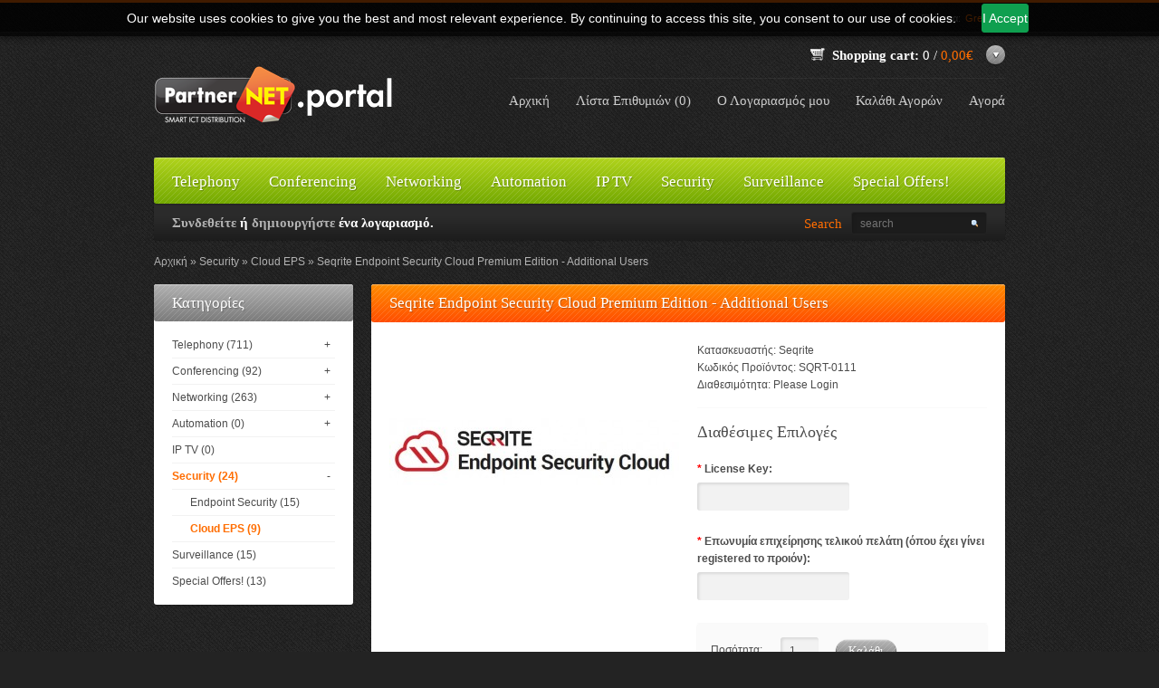

--- FILE ---
content_type: text/html; charset=utf-8
request_url: https://eshop.partnernet.com.cy/Security/Cloud-EPS/Seqrite-Endpoint-Security-Cloud-Premium-Additional-Users
body_size: 13665
content:
<!DOCTYPE html>
<!--[if IE 7]> <html lang="el" class="ie7 responsive"> <![endif]-->  
<!--[if IE 8]> <html lang="el" class="ie8 responsive"> <![endif]-->  
<!--[if IE 9]> <html lang="el" class="ie9 responsive"> <![endif]-->  
<!--[if !IE]><!--> <html lang="el" class="responsive"> <!--<![endif]-->  
<head>
	<title>Seqrite Endpoint Security Cloud Premium Edition - Additional Users</title>
	<base href="https://eshop.partnernet.com.cy/" />

	<!-- Meta -->
	<meta charset="utf-8">
	<meta http-equiv="X-UA-Compatible" content="IE=edge,chrome=1" />
		<meta name="viewport" content="width=device-width, initial-scale=1.0">
			<meta name="description" content="Seqrite Endpoint Security Cloud Premium Edition - Additional Users" />
			<meta name="keywords" content="Seqrite, Endpoint, Security, Cloud, Premium, Edition, Additional, Users" />
		
		<link href="https://eshop.partnernet.com.cy/image/data/Partnernet_sign_Final.jpg" rel="icon" />
			<link href="https://eshop.partnernet.com.cy/Seqrite-Endpoint-Security-Cloud-Premium-Additional-Users" rel="canonical" />
		
	<!-- Google Fonts -->
	<link href="//fonts.googleapis.com/css?family=Francois+One:800,700,600,500,400,300" rel="stylesheet" type="text/css">
		
			
	<link rel="stylesheet" type="text/css" href="catalog/view/theme/sportstore/css/jquery-ui.css" />
<link rel="stylesheet" type="text/css" href="catalog/view/theme/sportstore/css/bootstrap.css" />
<link rel="stylesheet" type="text/css" href="catalog/view/theme/sportstore/css/stylesheet.css" />
<link rel="stylesheet" type="text/css" href="catalog/view/theme/sportstore/css/responsive.css" />
<link rel="stylesheet" type="text/css" href="catalog/view/theme/sportstore/css/blog.css" />
<link rel="stylesheet" type="text/css" href="catalog/view/theme/sportstore/css/menu.css" />
<link rel="stylesheet" type="text/css" href="catalog/view/theme/sportstore/css/owl.carousel.css" />
<link rel="stylesheet" type="text/css" href="catalog/view/theme/sportstore/css/magnific-popup.css" />
<link rel="stylesheet" type="text/css" href="catalog/view/theme/sportstore/css/font-awesome.min.css" />
<link rel="stylesheet" type="text/css" href="catalog/view/theme/sportstore/css/filter_product.css" />
<link rel="stylesheet" type="text/css" href="catalog/view/theme/sportstore/css/slider.css" />
<link rel="stylesheet" type="text/css" href="catalog/view/theme/sportstore/css/carousel.css" />
<link rel="stylesheet" type="text/css" href="catalog/view/theme/sportstore/css/standard-grid.css" />
<link rel="stylesheet" type="text/css" href="catalog/view/theme/sportstore/css/nivo-slider.css" />
	
		
		
					<link rel="stylesheet" type="text/css" href="catalog/view/javascript/jquery/colorbox/colorbox.css" media="screen" />
				
	    

            	
    <script type="text/javascript" src="catalog/view/theme/sportstore/js/jquery.min.js"></script>
<script type="text/javascript" src="catalog/view/theme/sportstore/js/jquery-migrate-1.2.1.min.js"></script>
<script type="text/javascript" src="catalog/view/theme/sportstore/js/jquery.easing.1.3.js"></script>
<script type="text/javascript" src="catalog/view/theme/sportstore/js/jquery-ui.js"></script>
<script type="text/javascript" src="catalog/view/theme/sportstore/js/bootstrap.min.js"></script>
<script type="text/javascript" src="catalog/view/theme/sportstore/js/twitter-bootstrap-hover-dropdown.js"></script>
<script type="text/javascript" src="catalog/view/theme/sportstore/js/common.js"></script>
<script type="text/javascript" src="catalog/view/theme/sportstore/js/jquery.cookie.js"></script>
<script type="text/javascript" src="catalog/view/theme/sportstore/js/jquery.magnific-popup.min.js"></script>
<script type="text/javascript" src="catalog/view/theme/sportstore/js/jquery.nivo.slider.pack.js"></script>
<script type="text/javascript" src="catalog/view/theme/sportstore/js/jquery.jcarousel.min.js"></script>
<script type="text/javascript" src="catalog/view/theme/sportstore/js/jquery.cycle2.min.js"></script>
    
        	<script type="text/javascript" src="catalog/view/theme/sportstore/js/jquery.themepunch.plugins.min.js"></script>
    	<script type="text/javascript" src="catalog/view/theme/sportstore/js/jquery.themepunch.revolution.min.js"></script>
        
    <script type="text/javascript" src="catalog/view/theme/sportstore/js/owl.carousel.min.js"></script>   



   
	<script type="text/javascript">
	var transition = 'slide';
	var animation_time = 250;
	var responsive_design = "yes";
	</script>
					<script type="text/javascript" src="catalog/view/javascript/jquery/tabs.js"></script>
							<script type="text/javascript" src="catalog/view/javascript/jquery/colorbox/jquery.colorbox-min.js"></script>
					
	    
	<!--[if lt IE 9]>
		<script src="http://html5shim.googlecode.com/svn/trunk/html5.js"></script>
		<script src="catalog/view/theme/sportstore/js/respond.min.js"></script>
	<![endif]-->

						

<script>var w=window;var p = w.location.protocol;if(p.indexOf("http") < 0){p = "http"+":";}var d = document;var f = d.getElementsByTagName('script')[0],s = d.createElement('script');s.type = 'text/javascript'; s.async = false; if (s.readyState){s.onreadystatechange = function(){if (s.readyState=="loaded"||s.readyState == "complete"){s.onreadystatechange = null;try{loadwaprops("246cc2c51360629f843378fb9566a0f0d","280a51792cc38894b0f85918832dedbbc","21137d7fdc7d2c2f6e16c99bda5cd5f9ffb14bfad9d4be9ab","2bcbf8edf77037f61ee03d5389192c043be55617c364f1477","0.0");}catch(e){}}};}else {s.onload = function(){try{loadwaprops("246cc2c51360629f843378fb9566a0f0d","280a51792cc38894b0f85918832dedbbc","21137d7fdc7d2c2f6e16c99bda5cd5f9ffb14bfad9d4be9ab","2bcbf8edf77037f61ee03d5389192c043be55617c364f1477","0.0");}catch(e){}};};s.src =p+"//marketinghub.zoho.eu/hub/js/WebsiteAutomation.js";f.parentNode.insertBefore(s, f);</script>						
						
					
<script src='https://www.google.com/recaptcha/api.js'></script>
</head>	
<body>

						

<script>
  (function(i,s,o,g,r,a,m){i['GoogleAnalyticsObject']=r;i[r]=i[r]||function(){
  (i[r].q=i[r].q||[]).push(arguments)},i[r].l=1*new Date();a=s.createElement(o),
  m=s.getElementsByTagName(o)[0];a.async=1;a.src=g;m.parentNode.insertBefore(a,m)
  })(window,document,'script','//www.google-analytics.com/analytics.js','ga');

  ga('create', 'UA-8841784-45', 'auto');
  ga('send', 'pageview');

</script>

<!-- Google Tag Manager -->
<noscript><iframe src="//www.googletagmanager.com/ns.html?id=GTM-M82H9K"
height="0" width="0" style="display:none;visibility:hidden"></iframe></noscript>
<script>(function(w,d,s,l,i){w[l]=w[l]||[];w[l].push({'gtm.start':
new Date().getTime(),event:'gtm.js'});var f=d.getElementsByTagName(s)[0],
j=d.createElement(s),dl=l!='dataLayer'?'&l='+l:'';j.async=true;j.src=
'//www.googletagmanager.com/gtm.js?id='+i+dl;f.parentNode.insertBefore(j,f);
})(window,document,'script','dataLayer','GTM-M82H9K');</script>
<!-- End Google Tag Manager -->

<script src="https://cdn-eu.pagesense.io/js/gencopowerae/a7a24900583849a6ac7158e87ca5c4fa.js"></script>
						
						
					




<div id="notification" class="modal fade">
    <div class="modal-dialog">
        <div class="modal-content">
            <div class="modal-header">
                <button type="button" class="close" data-dismiss="modal" aria-hidden="true">&times;</button>
                <h4 class="modal-title">Confirmation</h4>
            </div>
            <div class="modal-body">
                <p></p>
            </div>
            <div class="modal-footer">
                <button type="button" class="btn btn-default button-continue-shopping" data-dismiss="modal">Continue shopping</button>
                <a href="https://eshop.partnernet.com.cy/index.php?route=checkout/checkout" class="btn btn-default button-checkout">Checkout</a>
            </div>
        </div>
    </div>
</div>

<div id="quickview" class="modal fade bs-example-modal-lg">
    <div class="modal-dialog">
        <div class="modal-content">
            <div class="modal-header">
                <button type="button" class="close" data-dismiss="modal" aria-hidden="true">&times;</button>
                <h4 class="modal-title">Product</h4>
            </div>
            <div class="modal-body">
                <p></p>
            </div>
        </div>
    </div>
</div>


<div class="standard-body">
	<div id="main" class="">
		<!-- HEADER
			================================================== -->
		<header>
			<div class="background-header"></div>
			<div class="slider-header">
				<!-- Top Bar -->
				<div id="top-bar" class="full-width">
					<div class="background-top-bar"></div>
					<div class="background">
						<div class="shadow"></div>
						<div class="pattern">
							<div class="container">
								<div class="row">
									<!-- Top Bar Right -->
									<div class="col-sm-12" id="top-bar-right">
<!-- Angelo -->
                                    <!-- Language -->
<form action="https://eshop.partnernet.com.cy/index.php?route=module/language" method="post" enctype="multipart/form-data" id="language_form">
	<div class="dropdown">
		Γλώσσα:
		 
		
 		<a href="#" class="dropdown-toggle" data-hover="dropdown" data-toggle="dropdown">Greek <strong class="caret"></strong></a>
		
                		 
				 
				 
						<ul class="dropdown-menu">
		  		  <li><a href="javascript:;" onclick="$('input[name=\'language_code\']').attr('value', 'el'); $('#language_form').submit();"><img src="image/flags/gr.png" alt="Greek" title="Greek" width="16px" height="11px" /> Greek</a></li>
		  		  <li><a href="javascript:;" onclick="$('input[name=\'language_code\']').attr('value', 'en'); $('#language_form').submit();"><img src="image/flags/gb.png" alt="English" title="English" width="16px" height="11px" /> English</a></li>
		  		  <li><a href="javascript:;" onclick="$('input[name=\'language_code\']').attr('value', 'ro'); $('#language_form').submit();"><img src="image/flags/ro.png" alt="Romana" title="Romana" width="16px" height="11px" /> Romana</a></li>
		  		  <li><a href="javascript:;" onclick="$('input[name=\'language_code\']').attr('value', 'bg'); $('#language_form').submit();"><img src="image/flags/bg.png" alt="Bulgarian" title="Bulgarian" width="16px" height="11px" /> Bulgarian</a></li>
		  		</ul>
	</div>
	
	<input type="hidden" name="language_code" value="" />
	<input type="hidden" name="redirect" value="https://eshop.partnernet.com.cy/Security/Cloud-EPS/Seqrite-Endpoint-Security-Cloud-Premium-Additional-Users" />
</form>
<!-- Angelo -->									
									</div>
								</div>
							</div>
						</div>
					</div>
				</div>
				
				<!-- Top of pages -->
				<div id="top" class="full-width">
					<div class="background-top"></div>
					<div class="background">
						<div class="shadow"></div>
						<div class="pattern">
							<div class="container">
								<div class="row">
									<!-- Header Left -->
									<div class="col-sm-4" id="header-left">
																				<!-- Logo -->
										<div class="logo"><a href="https://eshop.partnernet.com.cy/index.php?route=common/home"><img src="https://eshop.partnernet.com.cy/image/data/partnernet-portal-logo.png" title="PartnerNET Cyprus LTD" alt="PartnerNET Cyprus LTD" /></a></div>
																			</div>
		
									<!-- Header Right -->
									<div class="col-sm-8" id="header-right">
										
<!-- Cart block -->
<div id="cart_block" class="dropdown">
	<div class="cart-heading dropdown-toogle" data-toggle="dropdown">
		<p><strong>Shopping cart:</strong> 0 / <span>0,00€</span> </p>
		<div><p></p></div>
	</div>
	
	<div class="dropdown-menu">
				<div class="empty">Τα καλάθι αγορών σας είναι άδειο!</div>
			</div>
</div>
										
										<!-- Links -->
										<ul class="header-links">
											<li><a href="https://eshop.partnernet.com.cy/index.php?route=common/home">Αρχική</a></li>
											<li><a href="https://eshop.partnernet.com.cy/index.php?route=account/wishlist" id="wishlist-total">Λίστα Επιθυμιών (0)</a></li>
											<li><a href="https://eshop.partnernet.com.cy/index.php?route=account/account">Ο Λογαριασμός μου</a></li>
											<li><a href="https://eshop.partnernet.com.cy/index.php?route=checkout/cart">Καλάθι Αγορών</a></li>
											<li><a href="https://eshop.partnernet.com.cy/index.php?route=checkout/checkout">Αγορά</a></li>
										</ul>
									</div>
								</div>
							</div>
							
														<div class="container-megamenu container horizontal">
								<div id="megaMenuToggle">
									<div class="megamenuToogle-wrapper">
										<div class="megamenuToogle-pattern">
											<div class="container">
												<div><span></span><span></span><span></span></div>
												Navigation
											</div>
										</div>
									</div>
								</div>
								
								<div class="megamenu-wrapper">
									<div class="megamenu-pattern">
										<div class="container">
											<ul class="megamenu">
																																				<li class="with-sub-menu hover"><p class="close-menu"></p>
													<a href="https://eshop.partnernet.com.cy/Telephony"><span><strong>Telephony</strong></span></a>
																																																			<div class="sub-menu" style="width: 220px">
														<div class="content">
															<div class="row hover-menu">
																																<div class="col-sm-12">
																	<div class="menu">
																		<ul>
																		  																		  																		  																		  <li><a href="https://eshop.partnernet.com.cy/Telephony/IP-Phones" onclick="window.location = 'http://eshop.partnernet.com.cy/Telephony/IP-Phones';">IP Phones (202)</a></li>
																		  																		  																		  																		  <li><a href="https://eshop.partnernet.com.cy/Telephony/IP-Video-Phones" onclick="window.location = 'http://eshop.partnernet.com.cy/Telephony/IP-Video-Phones';">IP Video Phones (11)</a></li>
																		  																		  																		  																		  <li><a href="https://eshop.partnernet.com.cy/Telephony/Hotel-IP-Phones" onclick="window.location = 'http://eshop.partnernet.com.cy/Telephony/Hotel-IP-Phones';">Hotel IP Phones (35)</a></li>
																		  																		  																		  																		  <li><a href="https://eshop.partnernet.com.cy/Telephony/Analog-Phones" onclick="window.location = 'http://eshop.partnernet.com.cy/Telephony/Analog-Phones';">Analog Phones (11)</a></li>
																		  																		  																		  																		  <li><a href="https://eshop.partnernet.com.cy/Telephony/Analog-Hotel-Phones" onclick="window.location = 'http://eshop.partnernet.com.cy/Telephony/Analog-Hotel-Phones';">Analog Hotel Phones (18)</a></li>
																		  																		  																		  																		  <li><a href="https://eshop.partnernet.com.cy/Telephony/Digital-Phones" onclick="window.location = 'http://eshop.partnernet.com.cy/Telephony/Digital-Phones';">Digital Phones (0)</a></li>
																		  																		  																		  																		  <li><a href="https://eshop.partnernet.com.cy/Telephony/IP-PBX" onclick="window.location = 'http://eshop.partnernet.com.cy/Telephony/IP-PBX';">IP PBX (261)</a></li>
																		  																		  																		  																		  <li><a href="https://eshop.partnernet.com.cy/Telephony/Headsets" onclick="window.location = 'http://eshop.partnernet.com.cy/Telephony/Headsets';">Headsets (30)</a></li>
																		  																		  																		  																		  <li><a href="https://eshop.partnernet.com.cy/Telephony/Gateways" onclick="window.location = 'http://eshop.partnernet.com.cy/Telephony/Gateways';">Gateways (80)</a></li>
																		  																		  																		  																		  <li><a href="https://eshop.partnernet.com.cy/Telephony/Berofix-Failover-Switch" onclick="window.location = 'http://eshop.partnernet.com.cy/Telephony/Berofix-Failover-Switch';">ISDN Failover Switch (0)</a></li>
																		  																		  																		  																		  <li><a href="https://eshop.partnernet.com.cy/Telephony/telephony-adapters" onclick="window.location = 'http://eshop.partnernet.com.cy/Telephony/telephony-adapters';">Telephony Adapters (17)</a></li>
																		  																		  																		  																		  <li><a href="https://eshop.partnernet.com.cy/Telephony/asterisk-cards" onclick="window.location = 'http://eshop.partnernet.com.cy/Telephony/asterisk-cards';">Asterisk Cards (1)</a></li>
																		  																		  																		  																		  <li><a href="https://eshop.partnernet.com.cy/Telephony/door-phones" onclick="window.location = 'http://eshop.partnernet.com.cy/Telephony/door-phones';">Door Phones (20)</a></li>
																		  																		  																		  																		  <li><a href="https://eshop.partnernet.com.cy/Telephony/special-devices" onclick="window.location = 'http://eshop.partnernet.com.cy/Telephony/special-devices';">Special Devices (0)</a></li>
																		  																		  																		  																		  <li><a href="https://eshop.partnernet.com.cy/Telephony/CTI-TAPI" onclick="window.location = 'http://eshop.partnernet.com.cy/Telephony/CTI-TAPI';">CTI / TAPI (7)</a></li>
																		  																		  																		  																		  <li><a href="https://eshop.partnernet.com.cy/Telephony/Intercom-Paging" onclick="window.location = 'http://eshop.partnernet.com.cy/Telephony/Intercom-Paging';">Intercom &amp; Paging (14)</a></li>
																		  																		  																		  																		  <li><a href="https://eshop.partnernet.com.cy/Telephony/PMS-Midleware" onclick="window.location = 'http://eshop.partnernet.com.cy/Telephony/PMS-Midleware';">PMS Middleware (4)</a></li>
																		  																		  																		</ul>
																	</div>
																</div>
																															</div>
														</div>
													</div>
																									</li>
																																				<li class="with-sub-menu hover"><p class="close-menu"></p>
													<a href="https://eshop.partnernet.com.cy/video-conferencing-system"><span><strong>Conferencing</strong></span></a>
																																																			<div class="sub-menu" style="width: 220px">
														<div class="content">
															<div class="row hover-menu">
																																<div class="col-sm-12">
																	<div class="menu">
																		<ul>
																		  																		  																		  																		  <li><a href="https://eshop.partnernet.com.cy/video-conferencing-system/Grandstream-conf" onclick="window.location = 'http://eshop.partnernet.com.cy/video-conferencing-system/Grandstream-conf';">Grandstream (23)</a></li>
																		  																		  																		  																		  <li><a href="https://eshop.partnernet.com.cy/video-conferencing-system/Alcatel-conf" onclick="window.location = 'http://eshop.partnernet.com.cy/video-conferencing-system/Alcatel-conf';">Alcatel (5)</a></li>
																		  																		  																		  																		  <li><a href="https://eshop.partnernet.com.cy/video-conferencing-system/Alcatel-Lucent-Conferencing" onclick="window.location = 'http://eshop.partnernet.com.cy/video-conferencing-system/Alcatel-Lucent-Conferencing';">Alcatel Lucent (1)</a></li>
																		  																		  																		  																		  <li><a href="https://eshop.partnernet.com.cy/video-conferencing-system/MAXHUB" onclick="window.location = 'http://eshop.partnernet.com.cy/video-conferencing-system/MAXHUB';">MAXHUB (63)</a></li>
																		  																		  																		</ul>
																	</div>
																</div>
																															</div>
														</div>
													</div>
																									</li>
																																				<li class="with-sub-menu hover"><p class="close-menu"></p>
													<a href="https://eshop.partnernet.com.cy/IP-Network-Products"><span><strong>Networking</strong></span></a>
																																																			<div class="sub-menu" style="width: 220px">
														<div class="content">
															<div class="row hover-menu">
																																<div class="col-sm-12">
																	<div class="menu">
																		<ul>
																		  																		  																		  																		  <li><a href="https://eshop.partnernet.com.cy/IP-Network-Products/Wired-IP-Network-Products" onclick="window.location = 'http://eshop.partnernet.com.cy/IP-Network-Products/Wired-IP-Network-Products';">Wired Networks (143)</a></li>
																		  																		  																		  																		  <li><a href="https://eshop.partnernet.com.cy/IP-Network-Products/Components" onclick="window.location = 'http://eshop.partnernet.com.cy/IP-Network-Products/Components';">Components (35)</a></li>
																		  																		  																		  																		  <li><a href="https://eshop.partnernet.com.cy/IP-Network-Products/Wireless-IP-Network-Products" onclick="window.location = 'http://eshop.partnernet.com.cy/IP-Network-Products/Wireless-IP-Network-Products';">Wireless Networks (81)</a></li>
																		  																		  																		</ul>
																	</div>
																</div>
																															</div>
														</div>
													</div>
																									</li>
																																				<li class="with-sub-menu hover"><p class="close-menu"></p>
													<a href="https://eshop.partnernet.com.cy/Automation"><span><strong>Automation</strong></span></a>
																																																			<div class="sub-menu" style="width: 220px">
														<div class="content">
															<div class="row hover-menu">
																																<div class="col-sm-12">
																	<div class="menu">
																		<ul>
																		  																		  																		  																		  <li><a href="https://eshop.partnernet.com.cy/Automation/Building-Automation" onclick="window.location = 'http://eshop.partnernet.com.cy/Automation/Building-Automation';">Building Automation (0)</a></li>
																		  																		  																		</ul>
																	</div>
																</div>
																															</div>
														</div>
													</div>
																									</li>
																																				<li>
													<a href="https://eshop.partnernet.com.cy/IP-TV"><span><strong>IP TV</strong></span></a>
																																					</li>
																																				<li class="with-sub-menu hover"><p class="close-menu"></p>
													<a href="https://eshop.partnernet.com.cy/Security"><span><strong>Security</strong></span></a>
																																																			<div class="sub-menu" style="width: 500px">
														<div class="content">
															<div class="row hover-menu">
																																<div class="col-sm-6">
																	<div class="menu">
																		<ul>
																		  																		  																		  																		  <li><a href="https://eshop.partnernet.com.cy/Security/Endpoint-Security" onclick="window.location = 'http://eshop.partnernet.com.cy/Security/Endpoint-Security';">Endpoint Security (15)</a></li>
																		  																		  																		</ul>
																	</div>
																</div>
																																<div class="col-sm-6">
																	<div class="menu">
																		<ul>
																		  																		  																		  																		  <li><a href="https://eshop.partnernet.com.cy/Security/Cloud-EPS" onclick="window.location = 'http://eshop.partnernet.com.cy/Security/Cloud-EPS';">Cloud EPS (9)</a></li>
																		  																		  																		</ul>
																	</div>
																</div>
																															</div>
														</div>
													</div>
																									</li>
																																				<li>
													<a href="https://eshop.partnernet.com.cy/Surveillance"><span><strong>Surveillance</strong></span></a>
																																					</li>
																																				<li>
													<a href="https://eshop.partnernet.com.cy/special-offers"><span><strong>Special Offers!</strong></span></a>
																																					</li>
																							</ul>
										</div>
									</div>
								</div>
							</div>
														
							<div class="container container-submenu">
								<div class="submenu">
									<div class="row">
										<div class="col-sm-6">
											<div class="welcome-text">
												<a href="https://eshop.partnernet.com.cy/index.php?route=account/login">Συνδεθείτε</a> ή <a href="https://www.partnernet-ict.com/become-our-partner">δημιουργήστε</a> ένα λογαριασμό.<!-- Angelo
												Welcome in our store-->
											</div>
										</div>
										
										<div class="col-sm-6 text-right">
											<!-- Search -->
											<div class="search_form">
												
												<p>Search</p>
												<div class="button-search"></div>
												<input type="text" class="input-block-level search-query" name="search" placeholder="search" id="search_query" value="" />
												
																									<div id="autocomplete-results" class="autocomplete-results"></div>
													
													<script type="text/javascript">
													$(document).ready(function() {
														$('#search_query').autocomplete({
															delay: 0,
															appendTo: "#autocomplete-results",
															source: function(request, response) {		
																$.ajax({
																	url: 'index.php?route=search/autocomplete&filter_name=' +  encodeURIComponent(request.term),
																	dataType: 'json',
																	success: function(json) {
																		response($.map(json, function(item) {
																			return {
																				label: item.name,
																				value: item.product_id,
																				href: item.href,
																				thumb: item.thumb,
																				desc: item.desc,
																				price: item.price
																			}
																		}));
																	}
																});
															},
															select: function(event, ui) {
																document.location.href = ui.item.href;
																
																return false;
															},
															focus: function(event, ui) {
														      	return false;
														   	},
														   	minLength: 2
														})
														.data( "ui-autocomplete" )._renderItem = function( ul, item ) {
														  return $( "<li>" )
														    .append( "<a>" + item.label + "</a>" )
														    .appendTo( ul );
														};
													});
													</script>
																							</div>
										</div>
									</div>
								</div>
							</div>
						</div>
					</div>
				</div>
			</div>
			
								</header>

							
<!-- BREADCRUMB
	================================================== -->
<div class="breadcrumb full-width">
	<div class="background-breadcrumb"></div>
	<div class="background">
		<div class="shadow"></div>
		<div class="pattern">
			<div class="container">
				<div class="clearfix">
					<ul>
												<li><a href="https://eshop.partnernet.com.cy/index.php?route=common/home">Αρχική</a></li>
												<li><a href="https://eshop.partnernet.com.cy/Security">Security</a></li>
												<li><a href="https://eshop.partnernet.com.cy/Security/Cloud-EPS">Cloud EPS</a></li>
												<li><a href="https://eshop.partnernet.com.cy/Security/Cloud-EPS/Seqrite-Endpoint-Security-Cloud-Premium-Additional-Users">Seqrite Endpoint Security Cloud Premium Edition - Additional Users</a></li>
											</ul>
				</div>
			</div>
		</div>
	</div>
</div>

<!-- MAIN CONTENT
	================================================== -->
<div class="main-content full-width inner-page">
	<div class="background-content"></div>
	<div class="background">
		<div class="shadow"></div>
		<div class="pattern">
			<div class="container">
												
								
				<div class="row">
										<div class="col-sm-3" id="column_left">
						<div class="box box-with-categories">
  <div class="box-heading">Κατηγορίες</div>
  <div class="strip-line"></div>
  <div class="box-content box-category">
    <ul class="accordion" id="accordion-category">
            <li class="panel">
                <a href="https://eshop.partnernet.com.cy/Telephony">Telephony (711)</a>
                        <span class="head"><a style="float:right;padding-right:5px" class="accordion-toggle collapsed" data-toggle="collapse" data-parent="#accordion-category" href="#category1"><span class="plus">+</span><span class="minus">-</span></a></span>
                <div id="category1" class="panel-collapse collapse " style="clear:both">
        	<ul>
		       		        <li>
		         		         <a href="https://eshop.partnernet.com.cy/Telephony/IP-Phones">IP Phones (202)</a>
		         		        </li>
		       		        <li>
		         		         <a href="https://eshop.partnernet.com.cy/Telephony/IP-Video-Phones">IP Video Phones (11)</a>
		         		        </li>
		       		        <li>
		         		         <a href="https://eshop.partnernet.com.cy/Telephony/Hotel-IP-Phones">Hotel IP Phones (35)</a>
		         		        </li>
		       		        <li>
		         		         <a href="https://eshop.partnernet.com.cy/Telephony/Analog-Phones">Analog Phones (11)</a>
		         		        </li>
		       		        <li>
		         		         <a href="https://eshop.partnernet.com.cy/Telephony/Analog-Hotel-Phones">Analog Hotel Phones (18)</a>
		         		        </li>
		       		        <li>
		         		         <a href="https://eshop.partnernet.com.cy/Telephony/Digital-Phones">Digital Phones (0)</a>
		         		        </li>
		       		        <li>
		         		         <a href="https://eshop.partnernet.com.cy/Telephony/IP-PBX">IP PBX (261)</a>
		         		        </li>
		       		        <li>
		         		         <a href="https://eshop.partnernet.com.cy/Telephony/Headsets">Headsets (30)</a>
		         		        </li>
		       		        <li>
		         		         <a href="https://eshop.partnernet.com.cy/Telephony/Gateways">Gateways (80)</a>
		         		        </li>
		       		        <li>
		         		         <a href="https://eshop.partnernet.com.cy/Telephony/Berofix-Failover-Switch">ISDN Failover Switch (0)</a>
		         		        </li>
		       		        <li>
		         		         <a href="https://eshop.partnernet.com.cy/Telephony/telephony-adapters">Telephony Adapters (17)</a>
		         		        </li>
		       		        <li>
		         		         <a href="https://eshop.partnernet.com.cy/Telephony/asterisk-cards">Asterisk Cards (1)</a>
		         		        </li>
		       		        <li>
		         		         <a href="https://eshop.partnernet.com.cy/Telephony/door-phones">Door Phones (20)</a>
		         		        </li>
		       		        <li>
		         		         <a href="https://eshop.partnernet.com.cy/Telephony/special-devices">Special Devices (0)</a>
		         		        </li>
		       		        <li>
		         		         <a href="https://eshop.partnernet.com.cy/Telephony/CTI-TAPI">CTI / TAPI (7)</a>
		         		        </li>
		       		        <li>
		         		         <a href="https://eshop.partnernet.com.cy/Telephony/Intercom-Paging">Intercom &amp; Paging (14)</a>
		         		        </li>
		       		        <li>
		         		         <a href="https://eshop.partnernet.com.cy/Telephony/PMS-Midleware">PMS Middleware (4)</a>
		         		        </li>
		       	        </ul>
        </div>
                      </li>
            <li class="panel">
                <a href="https://eshop.partnernet.com.cy/video-conferencing-system">Conferencing (92)</a>
                        <span class="head"><a style="float:right;padding-right:5px" class="accordion-toggle collapsed" data-toggle="collapse" data-parent="#accordion-category" href="#category2"><span class="plus">+</span><span class="minus">-</span></a></span>
                <div id="category2" class="panel-collapse collapse " style="clear:both">
        	<ul>
		       		        <li>
		         		         <a href="https://eshop.partnernet.com.cy/video-conferencing-system/Grandstream-conf">Grandstream (23)</a>
		         		        </li>
		       		        <li>
		         		         <a href="https://eshop.partnernet.com.cy/video-conferencing-system/Alcatel-conf">Alcatel (5)</a>
		         		        </li>
		       		        <li>
		         		         <a href="https://eshop.partnernet.com.cy/video-conferencing-system/Alcatel-Lucent-Conferencing">Alcatel Lucent (1)</a>
		         		        </li>
		       		        <li>
		         		         <a href="https://eshop.partnernet.com.cy/video-conferencing-system/MAXHUB">MAXHUB (63)</a>
		         		        </li>
		       	        </ul>
        </div>
                      </li>
            <li class="panel">
                <a href="https://eshop.partnernet.com.cy/IP-Network-Products">Networking (263)</a>
                        <span class="head"><a style="float:right;padding-right:5px" class="accordion-toggle collapsed" data-toggle="collapse" data-parent="#accordion-category" href="#category3"><span class="plus">+</span><span class="minus">-</span></a></span>
                <div id="category3" class="panel-collapse collapse " style="clear:both">
        	<ul>
		       		        <li>
		         		         <a href="https://eshop.partnernet.com.cy/IP-Network-Products/Wired-IP-Network-Products">Wired Networks (143)</a>
		         		        </li>
		       		        <li>
		         		         <a href="https://eshop.partnernet.com.cy/IP-Network-Products/Components">Components (35)</a>
		         		        </li>
		       		        <li>
		         		         <a href="https://eshop.partnernet.com.cy/IP-Network-Products/Wireless-IP-Network-Products">Wireless Networks (81)</a>
		         		        </li>
		       	        </ul>
        </div>
                      </li>
            <li class="panel">
                <a href="https://eshop.partnernet.com.cy/Automation">Automation (0)</a>
                        <span class="head"><a style="float:right;padding-right:5px" class="accordion-toggle collapsed" data-toggle="collapse" data-parent="#accordion-category" href="#category4"><span class="plus">+</span><span class="minus">-</span></a></span>
                <div id="category4" class="panel-collapse collapse " style="clear:both">
        	<ul>
		       		        <li>
		         		         <a href="https://eshop.partnernet.com.cy/Automation/Building-Automation">Building Automation (0)</a>
		         		        </li>
		       	        </ul>
        </div>
                      </li>
            <li class="panel">
                <a href="https://eshop.partnernet.com.cy/IP-TV">IP TV (0)</a>
                      </li>
            <li class="panel">
                <a href="https://eshop.partnernet.com.cy/Security" class="active">Security (24)</a>
                        <span class="head"><a style="float:right;padding-right:5px" class="accordion-toggle" data-toggle="collapse" data-parent="#accordion-category" href="#category6"><span class="plus">+</span><span class="minus">-</span></a></span>
                <div id="category6" class="panel-collapse collapse in" style="clear:both">
        	<ul>
		       		        <li>
		         		         <a href="https://eshop.partnernet.com.cy/Security/Endpoint-Security">Endpoint Security (15)</a>
		         		        </li>
		       		        <li>
		         		         <a href="https://eshop.partnernet.com.cy/Security/Cloud-EPS" class="active">Cloud EPS (9)</a>
		         		        </li>
		       	        </ul>
        </div>
                      </li>
            <li class="panel">
                <a href="https://eshop.partnernet.com.cy/Surveillance">Surveillance (15)</a>
                      </li>
            <li class="panel">
                <a href="https://eshop.partnernet.com.cy/special-offers">Special Offers! (13)</a>
                      </li>
          </ul>
  </div>
</div>
					</div>
										
										<div class="col-sm-9">
												
												
						<div class="row">
														<div class="col-sm-12 center-column">
								<div class="box">
									<div class="box-heading"><h1>Seqrite Endpoint Security Cloud Premium Edition - Additional Users										</h1>
									</div>
									
									<div class="box-content">

																
								
<div itemscope itemtype="http://data-vocabulary.org/Product">
  <span itemprop="name" class="hidden">Seqrite Endpoint Security Cloud Premium Edition - Additional Users</span>
  <div class="product-info">
  	<div class="row">
  		<div class="col-sm-12">
  			<div class="row" id="quickview_product">
			    			    <script>
			    	$(document).ready(function(){
			    						    		$('#image').elevateZoom({
								zoomWindowFadeIn: 500,
								zoomWindowFadeOut: 500,
								zoomWindowOffetx: 20,
								zoomWindowOffety: -1,
								cursor: "pointer",
								lensFadeIn: 500,
								lensFadeOut: 500,
				    		});
			    					    		
			    		$('.thumbnails a').click(function() {
			    			var smallImage = $(this).attr('data-image');
			    			var largeImage = $(this).attr('data-zoom-image');
			    			var ez =   $('#image').data('elevateZoom');	
			    			$('#ex1').attr('href', largeImage);  
			    			ez.swaptheimage(smallImage, largeImage); 
			    			return false;
			    		});
			    	});
			    </script>
			    			    			    <div class="col-sm-6 popup-gallery">
			      <div class="row">
			      	  			      	  
				      <div class="col-sm-12">
				      						      <div class="product-image cloud-zoom">
					      	 					      	 
					     	 <a href="https://eshop.partnernet.com.cy/image/cache/data/Seqrite/Seqrite_EPS_Cloud-500x500.JPG" title="Seqrite Endpoint Security Cloud Premium Edition - Additional Users" id="ex1"><img src="https://eshop.partnernet.com.cy/image/cache/data/Seqrite/Seqrite_EPS_Cloud-320x248.JPG" title="Seqrite Endpoint Security Cloud Premium Edition - Additional Users" alt="Seqrite Endpoint Security Cloud Premium Edition - Additional Users" id="image" itemprop="image" data-zoom-image="https://eshop.partnernet.com.cy/image/cache/data/Seqrite/Seqrite_EPS_Cloud-500x500.JPG" /></a>
					      </div>
					  	 				      </div>
				      
				      			      </div>
			    </div>

			    <div class="col-sm-6 product-center clearfix">
			     <div itemprop="offerDetails" itemscope itemtype="http://data-vocabulary.org/Offer">
			      <div class="description">
			        			        <span>Κατασκευαστής:</span> <a href="https://eshop.partnernet.com.cy/seqrite" itemprop="brand">Seqrite</a><br />
			        			        <span>Κωδικός Προϊόντος:</span> SQRT-0111<br />
			        			        <span>Διαθεσιμότητα:</span> Please Login</div>
			      			     </div>
			     
			     <div id="product">
			      			      <div class="options">
			      				      	
			      					        <h2>Διαθέσιμες Επιλογές</h2>
				        				        				        				        				        				        				        <div id="option-2355" class="option">
				          				          <span class="required">*</span>
				          				          <strong>License Key:</strong><br />
				          <input type="text" name="option[2355]" value="" />
				        </div>
				        				        				        				        				        				        				        				        				        				        				        				        				        <div id="option-2354" class="option">
				          				          <span class="required">*</span>
				          				          <strong>Επωνυμία επιχείρησης τελικού πελάτη (όπου έχει γίνει registered το προιόν):</strong><br />
				          <input type="text" name="option[2354]" value="" />
				        </div>
				        				        				        				        				        				        				        			        			      </div>
			      			      
			      <div class="cart">
			        <div class="add-to-cart clearfix">
			          <p>Ποσότητα:</p>
			          <div class="quantity">
				          <input type="text" name="quantity" id="quantity_wanted" size="2" value="1" />
				          <a href="#" id="q_up"><i class="fa fa-plus"></i></a>
				          <a href="#" id="q_down"><i class="fa fa-minus"></i></a>
			          </div>
			          <input type="hidden" name="product_id" size="2" value="1307" />
			          <input type="button" value="Καλάθι" id="button-cart" rel="1307" class="button" />
			          <a href="https://eshop.partnernet.com.cy/Security/Cloud-EPS/Seqrite-Endpoint-Security-Cloud-Premium-Additional-Users" class="button" id="button-more-details">More details</a>
			        </div>
			        
			        <div class="links">
			        	<a onclick="wishlist.add('1307');">Επιθυμητό</a>
			        	<a onclick="compare.add('1307');">Σύγκριση</a>
			        </div>
			         
			        			      </div>
			     </div><!-- End #product -->
			      		    	</div>
		    </div>
    	</div>
    	
    	    </div>
  </div>
    <div id="tabs" class="htabs">
  	<a href="#tab-description">Περιγραφή</a><a href="#tab-attribute">Χαρακτηριστικά</a>  </div>
    <div id="tab-description" class="tab-content" itemprop="description"><p>Προσθέστε επιπλέον χρήστες στο ήδη υπάρχον Seqrite Endpoint Security Cloud Premium Edition που διαθέτετε.&nbsp;</p>

<p><strong>Σημείωση:&nbsp;</strong><br />
Παρακαλούμε προσθέστε στο καλάθι των αγορών σας, με μηδενική αξία, τον αριθμό των επιπλέον χρηστών που επιθυμείτε και θα λάβετε σχετική προσφορά από το τμήμα πωλήσεων της εταιρίας μας.</p>

<p style="font-size: 13px;"><u style="line-height: 20.8px;"><a href="image/data/Datasheets/Seqrite/Seqrite_EPS_Cloud_datasheet_en.pdf" style="line-height: 20.8px;" target="_blank"><img alt="" src="http://eshop.partnernet.gr/image/data/pdf.png" style="width: 27px; height: 32px; opacity: 0.9;" /><u><strong>Seqrite Endpoint Security Cloud Datasheet</strong></u></a></u></p>

<p style="font-size: 13px;">Simple, comprehensive cloud based endpoint security for workstations, laptops &amp; servers.&nbsp;Seqrite Endpoint Security (EPS) Cloud lets you manage security for multiple endpoints remotely from anywhere. Whether you’re on the move, at work or at home, Seqrite EPS Cloud ensures complete security with easy manageability. It offers a wide range of advanced features like Advanced Device Control, DLP, Web Filtering, Asset Management etc. to ensure complete security &amp; enforce control.</p>

<p style="font-size: 13px;"><strong>Key Features &amp; Benefits of the Seqrite Endpoint Security (EPS) Cloud Premium Edition:</strong></p>

<ul style="font-size: 13px;">
	<li>Antivirus</li>
	<li>Anti-Ransomware</li>
	<li>Email Protection</li>
	<li>IDS/IPS</li>
	<li>Firewall</li>
	<li>Browsing Protection</li>
	<li>Phishing Protection</li>
	<li>Spam Protection</li>
	<li>Web Filtering</li>
	<li>Advanced Device Control</li>
	<li>Application Control</li>
	<li>Asset Management</li>
	<li>Tune-up</li>
</ul>

<p style="font-size: 13px;"><strong>Seqrite Endpoint Security (EPS) Cloud Feature Description:</strong></p>

<p style="font-size: 13px;"><strong>CORE PROTECTION</strong></p>

<p style="font-size: 13px;"><strong><img alt="" src="http://eshop.partnernet.gr/image/data/Seqrite/icons/Anti_Virus_icon.PNG" style="float: left; width: 70px; height: 66px;" /></strong></p>

<p style="font-size: 13px;"><br />
<strong>Antivirus:</strong>&nbsp;Offers malware protection that is certified by leading industry certifications<br />
&nbsp;</p>

<p style="font-size: 13px;"><strong><img alt="" src="http://eshop.partnernet.gr/image/data/Seqrite/icons/Anti Ransomware_icon.PNG" style="float: left; width: 70px; height: 62px;" /><br />
Anti-Ransomware:</strong>&nbsp;Protection from ransomware attacks and automatically takes back-up of selected file types</p>

<p style="font-size: 13px;"><br />
<strong>WEB PROTECTION</strong></p>

<p style="font-size: 13px;"><strong><img alt="" src="http://eshop.partnernet.gr/image/data/Seqrite/icons/Browsing_Protection_icon.PNG" style="float: left; width: 65px; height: 60px;" /><br />
&nbsp; Browsing Protection:</strong>&nbsp;Blocks malicious sites</p>

<p style="font-size: 13px;"><br />
<strong><img alt="" src="http://eshop.partnernet.gr/image/data/Seqrite/icons/Phishing_Protection_icon.PNG" style="float: left; width: 75px; height: 65px;" /><br />
Phishing Protection:</strong>&nbsp;Blocks phishing sites<br />
&nbsp;</p>

<p style="font-size: 13px;"><strong><img alt="" src="http://eshop.partnernet.gr/image/data/Seqrite/icons/Web_Filtering_icon.PNG" style="float: left; width: 75px; height: 64px;" /><br />
Web Filtering:</strong>&nbsp;Blocks sites as per its categories<br />
&nbsp;</p>

<p style="font-size: 13px;"><strong><img alt="" src="http://eshop.partnernet.gr/image/data/Seqrite/icons/Scheduled_Internet_Access_icon.PNG" style="float: left; width: 75px; height: 69px;" /><br />
Scheduled Internet Access:</strong>&nbsp;Schedule time based internet access</p>

<p style="font-size: 13px;"><br />
<strong>NETWORK PROTECTION</strong></p>

<p style="font-size: 13px;"><strong><img alt="" src="http://eshop.partnernet.gr/image/data/Seqrite/icons/IDS_IPS_icon.PNG" style="float: left; width: 70px; height: 68px;" /><br />
IDS/IPS:</strong>&nbsp;Detects malicious network activities which exploit application vulnerabilities &amp; blocks intruder attempts<br />
&nbsp;</p>

<p style="font-size: 13px;"><strong><img alt="" src="http://eshop.partnernet.gr/image/data/Seqrite/icons/Firewall_icon.PNG" style="float: left; width: 70px; height: 65px;" /><br />
Firewall:</strong>&nbsp;Monitors inbound &amp; outbound network traffic based on rules</p>

<p style="font-size: 13px;"><br />
<strong>APPLICATION &amp; ASSET MANAGEMENT</strong></p>

<p style="font-size: 13px;"><strong><img alt="" src="http://eshop.partnernet.gr/image/data/Seqrite/icons/Asset_Management_icon.PNG" style="float: left; width: 70px; height: 66px;" /><br />
Asset Management:</strong>&nbsp;Gives total visibility of hardware and software running on endpoints and also helps to track software/hardware changes happening on endpoints<br />
&nbsp;</p>

<p style="font-size: 13px;"><strong><img alt="" src="http://eshop.partnernet.gr/image/data/Seqrite/icons/Tune_Up_icon.PNG" style="float: left; width: 70px; height: 65px;" /><br />
Tune-up:</strong>&nbsp;Clean junk files &amp; delete invalid registry/disk entries to improve performance of endpoints<br />
<br />
<br />
<strong>MANAGEMENT &amp; CONTROL</strong></p>

<p style="font-size: 13px;"><strong><img alt="" src="http://eshop.partnernet.gr/image/data/Seqrite/icons/Cloud_Based_Admin_icon.PNG" style="float: left; width: 70px; height: 63px;" /><br />
Cloud based administration:</strong>&nbsp;with graphical dashboard, group and policy management, email notification, easy deployment</p>

<p style="font-size: 13px;"><br />
<strong><img alt="" src="http://eshop.partnernet.gr/image/data/Seqrite/icons/Applicatio_Control_icon.PNG" style="float: left; width: 70px; height: 68px;" /><br />
Application Control:</strong>&nbsp;Monitor compliance to enterprise security policies on each endpoint. Enforce control over the use of unauthorized applications within the network<br />
&nbsp;</p>

<p style="font-size: 13px;"><strong>DEVICE CONTROL &amp; DLP</strong></p>

<p style="font-size: 13px;"><strong><img alt="" src="http://eshop.partnernet.gr/image/data/Seqrite/icons/Advanced_Device_Control_icon.PNG" style="float: left; width: 70px; height: 64px;" /><br />
Advanced Device Control:</strong>&nbsp;Enforce policies regarding the use of storage devices, mobile &amp; portable devices, wireless devices, network interfaces connected to endpoints<br />
&nbsp;</p>

<p style="font-size: 13px;"><strong><img alt="" src="http://eshop.partnernet.gr/image/data/Seqrite/icons/Data_Loss_Prevention_icon.PNG" style="float: left; width: 70px; height: 68px;" /><br />
Data Loss Prevention:</strong>&nbsp;Prevents data loss by monitoring confidential &amp; user defined data shared through removable drives, network or various applications</p>

<p style="font-size: 13px;"><br />
<strong><u>Please Note</u>:</strong>&nbsp;The Data Loss Prevention (DLP) feature is not available in the EPS Cloud Premium Edition by default. It is optionally available as an add-on pack. Please order separately following the link below:</p>

<p style="font-size: 13px;"><a href="https://eshop.partnernet.gr/Security/Cloud-EPS/Seqrite-Endpoint-Security-Cloud-DLP-Module-1-Year"><u><strong>Seqrite Endpoint Security Cloud DLP Module - 1 Year</strong></u></a></p>

<p style="font-size: 13px;"><a href="https://eshop.partnernet.gr/Security/Cloud-EPS/Seqrite-Endpoint-Security-Cloud-DLP-Module-Additional-Users"><u><strong>Seqrite Endpoint Security Cloud DLP Module - Additional Users</strong></u></a></p>

<p style="font-size: 13px;">You may also optionally select:</p>

<p style="font-size: 13px;"><a href="https://eshop.partnernet.gr/Security/Cloud-EPS/Seqrite-Endpoint-Security-Cloud-Premium-Edition-1-Year-Renewal"><u><strong>Seqrite Endpoint Security Cloud Premium Edition 1 Year Renewal</strong></u></a></p>

<p style="font-size: 13px;"><a href="https://eshop.partnernet.gr/Security/Cloud-EPS/Seqrite-Endpoint-Security-Cloud-Advanced-Edition-1-Year"><u><strong>Seqrite Endpoint Security Cloud Advanced Edition 1 Year</strong></u></a></p>

<p style="font-size: 13px;"><a href="https://eshop.partnernet.gr/Security/Cloud-EPS/Seqrite-Endpoint-Security-Cloud-Advanced-Edition-1-Year-Renewal"><u><strong>Seqrite Endpoint Security Cloud Advanced Edition 1 Year Renewal</strong></u></a></p>

<p style="font-size: 13px;"><a href="https://eshop.partnernet.gr/Security/Cloud-EPS/Seqrite-Endpoint-Security-Cloud-Advanced-Additional-Users"><u><strong>Seqrite Endpoint Security Cloud Advanced Edition - Additional Users</strong></u></a></p>
</div>
    <div id="tab-attribute" class="tab-content">
    <table class="attribute" cellspacing="0">
            <thead>
        <tr>
          <td colspan="2">Χαρακτηριστικά</td>
        </tr>
      </thead>
      <tbody>
                <tr>
          <td>Κατασκευαστής</td>
          <td>Seqrite</td>
        </tr>
                <tr>
          <td>Τύπος Προϊόντος</td>
          <td>Additional Users</td>
        </tr>
                <tr>
          <td>Αρχικό Προιόν</td>
          <td>Premium</td>
        </tr>
              </tbody>
          </table>
  </div>
        <div class="tags_product"><strong>Ετικέτες:</strong>
            <a href="https://eshop.partnernet.com.cy/index.php?route=product/search&amp;tag=Seqrite">Seqrite</a>,
                <a href="https://eshop.partnernet.com.cy/index.php?route=product/search&amp;tag=Endpoint">Endpoint</a>,
                <a href="https://eshop.partnernet.com.cy/index.php?route=product/search&amp;tag=Security">Security</a>,
                <a href="https://eshop.partnernet.com.cy/index.php?route=product/search&amp;tag=Cloud">Cloud</a>,
                <a href="https://eshop.partnernet.com.cy/index.php?route=product/search&amp;tag=Premium">Premium</a>,
                <a href="https://eshop.partnernet.com.cy/index.php?route=product/search&amp;tag=Edition">Edition</a>,
                <a href="https://eshop.partnernet.com.cy/index.php?route=product/search&amp;tag=Additional">Additional</a>,
                <a href="https://eshop.partnernet.com.cy/index.php?route=product/search&amp;tag=Users">Users</a>
          </div>
        			<p style="height:1px;width:100%;clear:both;padding:0px;margin:0px"></p>
	  	</div>
	  </div>
  </div>
  <div class="box">
        <!-- Carousel nav -->
    <a class="next" href="#myCarousel4999471" id="myCarousel4999471_next"><span></span></a>
    <a class="prev" href="#myCarousel4999471" id="myCarousel4999471_prev"><span></span></a>
    
    <script type="text/javascript">
    $(document).ready(function() {
      var owl4999471 = $("#myCarousel4999471 .carousel-inner");
    	
      $("#myCarousel4999471_next").click(function(){
          owl4999471.trigger('owl.next');
          return false;
        })
      $("#myCarousel4999471_prev").click(function(){
          owl4999471.trigger('owl.prev');
          return false;
      });
        
      owl4999471.owlCarousel({
      	  slideSpeed : 500,
          singleItem:true
       });
    });
    </script>
      	
    <div class="box-heading">Σχετικά Προϊόντα (8)</div>
    <div class="strip-line"></div>
    <div class="box-content products related-products">
      <div class="box-product">
      	<div id="myCarousel4999471" class="carousel slide">
      		<!-- Carousel items -->
      		<div class="carousel-inner">
      			  	    			<div class="active item"><div class="product-grid"><div class="row">  	    			  	    			<div class="col-sm-3 col-xs-6">
  	    				
<!-- Product -->
<div class="product clearfix">
	<div class="left">
								
			<div class="image ">
								
				<a href="https://eshop.partnernet.com.cy/Seqrite-Endpoint-Security-Cloud-Premium-Edition-1-Year">
					 
					<img src="https://eshop.partnernet.com.cy/image/cache/data/Seqrite/Seqrite_EPS_Cloud-150x104.JPG" alt="Seqrite Endpoint Security Cloud Premium Edition 1 Year"  />
				</a>
			</div>
			</div>
	<div class="right">
		<div class="name"><a href="https://eshop.partnernet.com.cy/Seqrite-Endpoint-Security-Cloud-Premium-Edition-1-Year">Seqrite Endpoint Security Cloud Premium Edition 1 Year</a></div>
		<div class="price">
											</div>
						<div class="only-hover">
						<a onclick="cart.add('1296');" class="button">Καλάθι</a>
						
					</div>
			</div>
</div>  	    			</div>
      			  	    			  	    			  	    			<div class="col-sm-3 col-xs-6">
  	    				
<!-- Product -->
<div class="product clearfix">
	<div class="left">
								
			<div class="image ">
								
				<a href="https://eshop.partnernet.com.cy/Seqrite-Endpoint-Security-Cloud-Advanced-Edition-1-Year">
					 
					<img src="https://eshop.partnernet.com.cy/image/cache/data/Seqrite/Seqrite_EPS_Cloud-150x104.JPG" alt="Seqrite Endpoint Security Cloud Advanced Edition 1 Year"  />
				</a>
			</div>
			</div>
	<div class="right">
		<div class="name"><a href="https://eshop.partnernet.com.cy/Seqrite-Endpoint-Security-Cloud-Advanced-Edition-1-Year">Seqrite Endpoint Security Cloud Advanced Edition 1 Year</a></div>
		<div class="price">
											</div>
						<div class="only-hover">
						<a onclick="cart.add('1304');" class="button">Καλάθι</a>
						
					</div>
			</div>
</div>  	    			</div>
      			  	    			  	    			  	    			<div class="col-sm-3 col-xs-6">
  	    				
<!-- Product -->
<div class="product clearfix">
	<div class="left">
								
			<div class="image ">
								
				<a href="https://eshop.partnernet.com.cy/Seqrite-Endpoint-Security-Cloud-DLP-Module-1-Year">
					 
					<img src="https://eshop.partnernet.com.cy/image/cache/data/Seqrite/Seqrite_EPS_Cloud-150x104.JPG" alt="Seqrite Endpoint Security Cloud DLP Module 1 Year"  />
				</a>
			</div>
			</div>
	<div class="right">
		<div class="name"><a href="https://eshop.partnernet.com.cy/Seqrite-Endpoint-Security-Cloud-DLP-Module-1-Year">Seqrite Endpoint Security Cloud DLP Module 1 Year</a></div>
		<div class="price">
											</div>
						<div class="only-hover">
						<a onclick="cart.add('1305');" class="button">Καλάθι</a>
						
					</div>
			</div>
</div>  	    			</div>
      			  	    			  	    			  	    			<div class="col-sm-3 col-xs-6">
  	    				
<!-- Product -->
<div class="product clearfix">
	<div class="left">
								
			<div class="image ">
								
				<a href="https://eshop.partnernet.com.cy/Seqrite-Endpoint-Security-Cloud-Advanced-Additional-Users">
					 
					<img src="https://eshop.partnernet.com.cy/image/cache/data/Seqrite/Seqrite_EPS_Cloud-150x104.JPG" alt="Seqrite Endpoint Security Cloud Advanced Edition - Additional Users"  />
				</a>
			</div>
			</div>
	<div class="right">
		<div class="name"><a href="https://eshop.partnernet.com.cy/Seqrite-Endpoint-Security-Cloud-Advanced-Additional-Users">Seqrite Endpoint Security Cloud Advanced Edition - Additional Users</a></div>
		<div class="price">
											</div>
						<div class="only-hover">
						<a onclick="cart.add('1306');" class="button">Καλάθι</a>
						
					</div>
			</div>
</div>  	    			</div>
      			  	    			  	    			</div></div></div><div class="item"><div class="product-grid"><div class="row">  	    			<div class="col-sm-3 col-xs-6">
  	    				
<!-- Product -->
<div class="product clearfix">
	<div class="left">
								
			<div class="image ">
								
				<a href="https://eshop.partnernet.com.cy/Seqrite-Endpoint-Security-Cloud-DLP-Module-Additional-Users">
					 
					<img src="https://eshop.partnernet.com.cy/image/cache/data/Seqrite/Seqrite_EPS_Cloud-150x104.JPG" alt="Seqrite Endpoint Security Cloud DLP Module - Additional Users"  />
				</a>
			</div>
			</div>
	<div class="right">
		<div class="name"><a href="https://eshop.partnernet.com.cy/Seqrite-Endpoint-Security-Cloud-DLP-Module-Additional-Users">Seqrite Endpoint Security Cloud DLP Module - Additional Users</a></div>
		<div class="price">
											</div>
						<div class="only-hover">
						<a onclick="cart.add('1309');" class="button">Καλάθι</a>
						
					</div>
			</div>
</div>  	    			</div>
      			  	    			  	    			  	    			<div class="col-sm-3 col-xs-6">
  	    				
<!-- Product -->
<div class="product clearfix">
	<div class="left">
								
			<div class="image ">
								
				<a href="https://eshop.partnernet.com.cy/Seqrite-Endpoint-Security-Cloud-Advanced-Edition-3-Years">
					 
					<img src="https://eshop.partnernet.com.cy/image/cache/data/Seqrite/Seqrite_EPS_Cloud-150x104.JPG" alt="Seqrite Endpoint Security Cloud Advanced Edition 3 Years"  />
				</a>
			</div>
			</div>
	<div class="right">
		<div class="name"><a href="https://eshop.partnernet.com.cy/Seqrite-Endpoint-Security-Cloud-Advanced-Edition-3-Years">Seqrite Endpoint Security Cloud Advanced Edition 3 Years</a></div>
		<div class="price">
											</div>
						<div class="only-hover">
						<a onclick="cart.add('100276');" class="button">Καλάθι</a>
						
					</div>
			</div>
</div>  	    			</div>
      			  	    			  	    			  	    			<div class="col-sm-3 col-xs-6">
  	    				
<!-- Product -->
<div class="product clearfix">
	<div class="left">
								
			<div class="image ">
								
				<a href="https://eshop.partnernet.com.cy/Seqrite-Endpoint-Security-Cloud-Premium-Edition-3-Year">
					 
					<img src="https://eshop.partnernet.com.cy/image/cache/data/Seqrite/Seqrite_EPS_Cloud-150x104.JPG" alt="Seqrite Endpoint Security Cloud Premium Edition 3 Years"  />
				</a>
			</div>
			</div>
	<div class="right">
		<div class="name"><a href="https://eshop.partnernet.com.cy/Seqrite-Endpoint-Security-Cloud-Premium-Edition-3-Year">Seqrite Endpoint Security Cloud Premium Edition 3 Years</a></div>
		<div class="price">
											</div>
						<div class="only-hover">
						<a onclick="cart.add('100277');" class="button">Καλάθι</a>
						
					</div>
			</div>
</div>  	    			</div>
      			  	    			  	    			  	    			<div class="col-sm-3 col-xs-6">
  	    				
<!-- Product -->
<div class="product clearfix">
	<div class="left">
								
			<div class="image ">
								
				<a href="https://eshop.partnernet.com.cy/Seqrite-Endpoint-Security-Cloud-DLP-Module-3-Years">
					 
					<img src="https://eshop.partnernet.com.cy/image/cache/data/Seqrite/Seqrite_EPS_Cloud-150x104.JPG" alt="Seqrite Endpoint Security Cloud DLP Module 3 Years"  />
				</a>
			</div>
			</div>
	<div class="right">
		<div class="name"><a href="https://eshop.partnernet.com.cy/Seqrite-Endpoint-Security-Cloud-DLP-Module-3-Years">Seqrite Endpoint Security Cloud DLP Module 3 Years</a></div>
		<div class="price">
											</div>
						<div class="only-hover">
						<a onclick="cart.add('101387');" class="button">Καλάθι</a>
						
					</div>
			</div>
</div>  	    			</div>
      			      			</div></div></div>      		</div>
  		</div>
      </div>
    </div>
  </div>
  
  <div>
  	<div>
  		<div>
  </div>

<script type="text/javascript"><!--
$('select[name="profile_id"], input[name="quantity"]').change(function(){
    $.ajax({
		url: 'index.php?route=product/product/getRecurringDescription',
		type: 'post',
		data: $('input[name="product_id"], input[name="quantity"], select[name="profile_id"]'),
		dataType: 'json',
        beforeSend: function() {
            $('#profile-description').html('');
        },
		success: function(json) {
			$('.success, .warning, .attention, information, .error').remove();
            
			if (json['success']) {
                $('#profile-description').html(json['success']);
			}	
		}
	});
});
$('#button-cart').bind('click', function() {
	$.ajax({
		url: 'index.php?route=checkout/cart/add',
		type: 'post',
		data: $('.product-info input[type=\'text\'], .product-info input[type=\'hidden\'], .product-info input[type=\'radio\']:checked, .product-info input[type=\'checkbox\']:checked, .product-info select, .product-info textarea'),
		dataType: 'json',
		success: function(json) {
			$('.success, .warning, .attention, information, .error').remove();
			
			if (json['error']) {
				if (json['error']['option']) {
					for (i in json['error']['option']) {
						$('#option-' + i).after('<span class="error">' + json['error']['option'][i] + '</span>');
					}
				}
			} 
			
			if (json['success']) {
				$("div.hover-product").hide();
				$("#notification .modal-footer").show();
				$("#notification").modal('show');
				$("#notification .modal-body p").html(json['success']);	
			
				$('#cart_block').load('index.php?route=module/cart #cart_block > *');
			}	
		}
	});
});
//--></script>

<script type="text/javascript" src="catalog/view/javascript/jquery/ajaxupload.js"></script>

<script type="text/javascript"><!--
$('#review .pagination a').live('click', function() {
	$('#review').fadeOut('slow');
		
	$('#review').load(this.href);
	
	$('#review').fadeIn('slow');
	
	return false;
});			

$('#review').load('index.php?route=product/product/review&product_id=1307');

$('#button-review').bind('click', function() {
	$.ajax({
		url: 'index.php?route=product/product/write&product_id=1307',
		type: 'post',
		dataType: 'json',
		data: 'name=' + encodeURIComponent($('input[name=\'name\']').val()) + '&text=' + encodeURIComponent($('textarea[name=\'text\']').val()) + '&rating=' + encodeURIComponent($('input[name=\'rating\']:checked').val() ? $('input[name=\'rating\']:checked').val() : '') + '&captcha=' + encodeURIComponent($('input[name=\'captcha\']').val()),
		beforeSend: function() {
			$('.success, .warning').remove();
			$('#button-review').attr('disabled', true);
			$('#review-title').after('<div class="attention"><img src="catalog/view/theme/default/image/loading.gif" alt="" /> Παρακαλώ Περιμένετε!</div>');
		},
		complete: function() {
			$('#button-review').attr('disabled', false);
			$('.attention').remove();
		},
		success: function(data) {
			if (data['error']) {
				$('#review-title').after('<div class="warning">' + data['error'] + '</div>');
			}
			
			if (data['success']) {
				$('#review-title').after('<div class="success">' + data['success'] + '</div>');
								
				$('input[name=\'name\']').val('');
				$('textarea[name=\'text\']').val('');
				$('input[name=\'rating\']:checked').attr('checked', '');
				$('input[name=\'captcha\']').val('');
			}
		}
	});
});
//--></script> 

<script type="text/javascript"><!--
$('#tabs a').tabs();
//--></script> 

<script type="text/javascript" src="catalog/view/javascript/jquery/ui/jquery-ui-timepicker-addon.js"></script> 
<script type="text/javascript"><!--
$(document).ready(function() {
	if ($.browser.msie && $.browser.version == 6) {
		$('.date, .datetime, .time').bgIframe();
	}

	$('.date').datepicker({dateFormat: 'yy-mm-dd'});
	$('.datetime').datetimepicker({
		dateFormat: 'yy-mm-dd',
		timeFormat: 'h:m'
	});
	$('.time').timepicker({timeFormat: 'h:m'});
});
//--></script> 

<script type="text/javascript"><!--
$(document).ready(function() {
	$('.popup-gallery').magnificPopup({
		delegate: 'a',
		type: 'image',
		tLoading: 'Loading image #%curr%...',
		mainClass: 'mfp-img-mobile',
		gallery: {
			enabled: true,
			navigateByImgClick: true,
			preload: [0,1] // Will preload 0 - before current, and 1 after the current image
		},
		image: {
			tError: '<a href="%url%">The image #%curr%</a> could not be loaded.',
			titleSrc: function(item) {
				return item.el.attr('title');
			}
		}
	});
});
//--></script> 

<script type="text/javascript" src="catalog/view/theme/sportstore/js/jquery.elevateZoom-3.0.3.min.js"></script>
										<p style="height:1px;width:100%;clear:both;padding:0px;margin:0px"></p>
									</div>
								</div>
							</div>
							
													</div>
					</div>
				</div>
				
				<div class="row">	
					<div class="col-sm-12">	
													
<script type="text/javascript">
var $zoho=$zoho || {};$zoho.salesiq = $zoho.salesiq || {widgetcode:"a68c6423f4e9739346a7c8223f6742a7213617755715fd46ee4a05619488b4ffeebc990b86a88a59a5a3a7ac7fc2ae40", values:{},ready:function(){}};var d=document;s=d.createElement("script");s.type="text/javascript";s.id="zsiqscript";s.defer=true;s.src="https://salesiq.zoho.eu/widget";t=d.getElementsByTagName("script")[0];t.parentNode.insertBefore(s,t);d.write("<div id='zsiqwidget'></div>");
</script>											</div>
				</div>
			</div>
		</div>
	</div>				  
</div>	<!-- CUSTOM FOOTER
		================================================== -->
	<div class="custom-footer full-width">
		<div class="background-custom-footer"></div>
		<div class="background">
			<div class="shadow"></div>
			<div class="pattern">
				<div class="container">
									
					<div class="row">
												<!-- About us -->
						<div class="col-sm-4">
														<img src="image/catalog/partnernet_logo.png" width="140px" alt="SportStore">
<p style="position:relative;margin-top:-8px;color: #92c005;font-size: 20px">Καλωσορίσατε στο Portal μας</p>
<p>Smart ICT Distributors στην ΕΜΕΑ. Στο κατάστημά μας μπορείτε να βρείτε προϊόντα και υπηρεσίες για IP Τηλεφωνία, Network Security, Ενσύρματα και Ασύρματα Δίκτυα, Business Continuity και Data Storage από τους μεγαλύτερους κατασκευαστές παγκοσμίως.</p>						</div>
												
												<!-- Contact -->
						<div class="col-sm-4">
							<ul class="contact-us clearfix">
																<li>
									Αποθήκη: <span>Έβερεστ 28-32, 7100 Αραδίππου, Λάρνακα, Κύπρος</span>
								</li>
																								<li>
									Τηλ. : <span>22004020</span>
								</li>
																								<li>
									Email: <span><a href="/cdn-cgi/l/email-protection" class="__cf_email__" data-cfemail="087b69646d7b4878697a7c666d7a666d7c25616b7c266b6765">[email&#160;protected]</a></span>
								</li>
																							</ul>
							
														
													</div>
												
												
												
												<!-- Custom block -->
						<div class="col-sm-4">
														<h4>Follow Us</h4>
														<ul class="follow-us">
<li><a target="_blank" href="https://www.facebook.com/groups/PartnerNET.Cyprus/"><img src="catalog/view/theme/sportstore/images/facebook.png" alt="" /></a></li>
<li><a target="_blank" href="https://www.linkedin.com/company/partnernet-cyprus-ltd"><img src="catalog/view/theme/sportstore/images/linkedin.png" alt="" /></a></li>
</ul>
<ul class="ISO 9001:2015">
<img src="image/catalog/ISO-9001.png" width="120px" height="119px" alt="ISO-9001:2015">
</ul>

						</div>
											</div>
					
									</div>
			</div>
		</div>
	</div>
		
	<!-- FOOTER
		================================================== -->
	<div class="footer full-width">
		<div class="background-footer"></div>
		<div class="background">
			<div class="shadow"></div>
			<div class="pattern">
				<div class="container">
					<div class="line"></div>
					
										<div class="row">
												
												
						<!-- Information -->
						<div class="col-sm-3 col-xs-6 footer-panel">
							<h4>Πληροφορίες</h4>
							<div class="strip-line"></div>
							<ul>
																<li><a href="https://eshop.partnernet.com.cy/about-us">Λίγα λόγια για εμάς</a></li>
																<li><a href="https://eshop.partnernet.com.cy/Cy-delivery-information">Πληροφορίες παράδοσης</a></li>
																<li><a href="https://eshop.partnernet.com.cy/Cy-Terms-and-Conditions">Όροι και προϋποθέσεις χρήσης</a></li>
																<li><a href="https://eshop.partnernet.com.cy/Cy-RMA">Returns (CY RMA Form)</a></li>
															</ul>
						</div>
						
						<!-- Customer Service -->
						<div class="col-sm-3 col-xs-6 footer-panel">
							<h4>Εξυπηρέτηση Πελατών</h4>
							<div class="strip-line"></div>
							<ul>
								<li><a href="https://eshop.partnernet.com.cy/index.php?route=information/contact">Επικοινωνήστε μαζί μας</a></li>
								<!-- <li><a href="https://eshop.partnernet.com.cy/index.php?route=account/return/insert">Επιστροφές</a></li> -->
								<li><a href="https://eshop.partnernet.com.cy/index.php?route=information/sitemap">Χάρτης Ιστότοπου</a></li>
							</ul> 
						</div>
						
						<!-- Extras -->
						<div class="col-sm-3 col-xs-6 footer-panel">
							<h4>Επιπρόσθετα</h4>
							<div class="strip-line"></div>
							<ul>
								<li><a href="https://eshop.partnernet.com.cy/index.php?route=product/manufacturer">Ευρετήριο Κατασκευαστών</a></li>
								<!-- <li><a href="https://eshop.partnernet.com.cy/index.php?route=account/voucher">Αγορά Δωροεπιταγής</a></li> -->
								<!-- <li><a href="https://eshop.partnernet.com.cy/index.php?route=affiliate/account">Πρόγραμμα Συνεργατών</a></li> -->
								<!-- <li><a href="http://eshop.partnernet.com.cy/index.php?route=product/special">http://eshop.partnernet.com.cy/index.php?route=product/special</a></li> -->
							</ul>
						</div>
						
						<!-- My Account -->
						<div class="col-sm-3 col-xs-6 footer-panel">
							<h4>Ο Λογαριασμός μου</h4>
							<div class="strip-line"></div>
							<ul>
								<li><a href="https://eshop.partnernet.com.cy/index.php?route=account/account">Ο Λογαριασμός μου</a></li>
								<li><a href="https://eshop.partnernet.com.cy/index.php?route=account/order">Ιστορικό Παραγγελιών</a></li>
								<li><a href="https://eshop.partnernet.com.cy/index.php?route=account/wishlist">Λίστα Επιθυμιών</a></li>
								<li><a href="https://eshop.partnernet.com.cy/index.php?route=account/newsletter">Ενημερώσεις</a></li>
							</ul>
						</div>
						
											</div>
					
									</div>
			</div>
		</div>
	</div>
	
	<!-- COPYRIGHT
		================================================== -->
	<div class="copyright full-width">
		<div class="background-copyright"></div>
		<div class="background">
			<div class="shadow"></div>
			<div class="pattern">
				<div class="container">
					<div class="line"></div>
										<p>PartnerNET © 2014-2026</p>
									</div>
			</div>
		</div>
	</div>
	<script data-cfasync="false" src="/cdn-cgi/scripts/5c5dd728/cloudflare-static/email-decode.min.js"></script><script type="text/javascript" src="catalog/view/theme/sportstore/js/megamenu.js"></script>
</div>
</div>
<script defer src="https://static.cloudflareinsights.com/beacon.min.js/vcd15cbe7772f49c399c6a5babf22c1241717689176015" integrity="sha512-ZpsOmlRQV6y907TI0dKBHq9Md29nnaEIPlkf84rnaERnq6zvWvPUqr2ft8M1aS28oN72PdrCzSjY4U6VaAw1EQ==" data-cf-beacon='{"version":"2024.11.0","token":"9f6858409b384b5aa04a51c838f34001","r":1,"server_timing":{"name":{"cfCacheStatus":true,"cfEdge":true,"cfExtPri":true,"cfL4":true,"cfOrigin":true,"cfSpeedBrain":true},"location_startswith":null}}' crossorigin="anonymous"></script>
</body>
</html>

--- FILE ---
content_type: text/css
request_url: https://eshop.partnernet.com.cy/catalog/view/theme/sportstore/css/stylesheet.css
body_size: 11755
content:
/*   
Template Name: SportStore - Premium eCommerce
Version: 1.0
Author: Artur Sułkowski
Website: http://artursulkowski.pl
*/

body { 
	color: #4c4c4c; 
	font-size: 12px;
	font-weight: 400;
	line-height: 1.6;
	font-family: Arial, Helvetica, sans-serif;
	background: #232323 url(../img/patterns/body/01.png);
}

	.fixed-body {
		padding: 0px 20px;
	}

b, 
strong {
	font-weight: 600;
}

a { 
	color: #4c4c4c;
	line-height:1.6; 
}

a:hover {
	color: #ff6d00;
	text-decoration:none;
}

h1,
h2,
h3,
h4,
h5,
h6 {
	font-family: Tahoma;
	font-weight: 400;
	-webkit-font-smoothing: antialiased;
	-moz-osx-font-smoothing: grayscale;
}

.standard-body .full-width .container {
	max-width: 1260px;
	margin: 0px auto;
	padding-left: 70px;
	padding-right: 70px;
}
	.standard-body .full-width .container .container {
		padding: 0px;
	}
	
	.standard-body .full-width .shadow {
		display: none;
	}

.standard-body .fixed {
	padding: 0px 20px;
}

	.standard-body .fixed .background {
		margin: 0px auto;
		max-width: 1220px;
		background: #fff;
		position: relative;
	}
	
		.standard-body .fixed .background .shadow {
			width: 100%;
			height: 100%;
			position: absolute;
			bottom: 0;
			top: 0;
			left: 0;
			right: 0;
			z-index: -1;
			-webkit-box-shadow: 0px 0px 25px rgba(0, 0, 0, 0.17);
			-moz-box-shadow:    0px 0px 25px rgba(0, 0, 0, 0.17);
			box-shadow:         0px 0px 25px rgba(0, 0, 0, 0.17);
		}
	
	.standard-body .fixed .container {
		padding-left: 50px;
		padding-right: 50px;
		margin: 0px;
		max-width: 100% !important;
	}
		.standard-body .fixed .container .container {
			padding: 0px;
		}
		
.main-fixed {
	margin: 0px auto;
	max-width: 1220px;
	background: #fff;
	-webkit-box-shadow: 0px 0px 25px rgba(0, 0, 0, 0.17);
	-moz-box-shadow:    0px 0px 25px rgba(0, 0, 0, 0.17);
	box-shadow:         0px 0px 25px rgba(0, 0, 0, 0.17);
}

	.main-fixed .fixed {
		padding: 0px !important;
	}
		
		.main-fixed .background .shadow {
			display: none !important;
		}
		
.fixed-body .container {
	padding-left: 50px;
	padding-right: 50px;
	max-width: none;
}

	.fixed-body .container .container {
		padding: 0px;
	}
	
/* Inputs
-------------------*/

textarea, 
input[type="text"], 
input[type="password"], 
input[type="datetime"], 
input[type="datetime-local"], 
input[type="date"], 
input[type="month"], 
input[type="time"], 
input[type="week"], 
input[type="number"], 
input[type="email"], 
input[type="url"], 
input[type="search"], 
input[type="tel"], 
input[type="color"], 
.uneditable-input,
select {
	background: #f2f2f2;
	color: #4c4c4c;
	font-weight: 400;
	font-family: Arial;
	border: none;
	margin: 5px 0px;
	padding: 6px 10px;
	-webkit-box-shadow: inset 2px 2px 3px 0px rgba(0,0,0,0.1);
	-moz-box-shadow: inset 2px 2px 3px 0px rgba(0,0,0,0.1);
	box-shadow: inset 2px 2px 3px 0px rgba(0,0,0,0.1);
	border-radius:         3px;
	-moz-border-radius:    3px;
	-webkit-border-radius: 3px;
	transition: all 0.3s;
	-moz-transition: all 0.3s;
	-webkit-transition: all 0.3s;
}

	textarea:focus,
	input[type="text"]:focus,
	input[type="password"]:focus,
	input[type="datetime"]:focus,
	input[type="datetime-local"]:focus,
	input[type="date"]:focus,
	input[type="month"]:focus,
	input[type="time"]:focus,
	input[type="week"]:focus,
	input[type="number"]:focus,
	input[type="email"]:focus,
	input[type="url"]:focus,
	input[type="search"]:focus,
	input[type="tel"]:focus,
	input[type="color"]:focus,
	.uneditable-input:focus {
	  background: #f8f8f8;
	  outline: 0;
	  outline: thin dotted \9;
	}
	
	textarea {
		max-width: 100%;
	}
	
	select {
		height: 30px;
	}
	
/* Dropdown 
-------------------*/

.dropdown-menu {
	background: #2b2b2b;
	border: none;
	color: #808080;
	padding: 14px 0px;
	margin-top: 5px;
	font-size: 12px;
	border-radius:         3px;
	-moz-border-radius:    3px;
	-webkit-border-radius: 3px;
}

	.dropdown-menu a {
		color: #808080;
		font-weight: 400;
	} 
	
		.dropdown-menu > li > a:hover,
		.dropdown-menu > li > a:focus {
			background: #313131;
		}
	
/* Buttons 
------------------*/

.button,
.btn {
	display: inline-block;
	cursor: pointer;
	border: none;
	color: #fff !important;
	font-family: Tahoma;
	font-size: 13px;
	text-shadow: 1px 1px 0px rgba(0,0,0,0.15);
	-webkit-font-smoothing: antialiased;
	-moz-osx-font-smoothing: grayscale;
	background: #7c7c7c;
	background: url(../img/patterns/menu/02.png) top left repeat-x, url(../img/patterns/menu/01.png), linear-gradient(bottom, #7c7c7c 0%, #b3b3b3 94%);
	background: url(../img/patterns/menu/02.png) top left repeat-x, url(../img/patterns/menu/01.png), -o-linear-gradient(bottom, #7c7c7c 0%, #b3b3b3 94%);
	background: url(../img/patterns/menu/02.png) top left repeat-x, url(../img/patterns/menu/01.png), -moz-linear-gradient(bottom, #7c7c7c 0%, #b3b3b3 94%);
	background: url(../img/patterns/menu/02.png) top left repeat-x, url(../img/patterns/menu/01.png), -webkit-linear-gradient(bottom, #7c7c7c 0%, #b3b3b3 94%);
	background: url(../img/patterns/menu/02.png) top left repeat-x, url(../img/patterns/menu/01.png), -ms-linear-gradient(bottom, #7c7c7c 0%, #b3b3b3 94%);
	background: url(../img/patterns/menu/02.png) top left repeat-x, url(../img/patterns/menu/01.png), -webkit-gradient(linear,left bottom,left top,color-stop(0, #7c7c7c),color-stop(0.94, #b3b3b3));
	border-radius:         15px;
	-webkit-border-radius: 15px;
	-moz-border-radius:    15px;
	box-shadow:         0px 1px 1px 1px rgba(0, 0, 0, 0.70);
	-webkit-box-shadow: 0px 1px 1px 1px rgba(0, 0, 0, 0.70);
	-moz-box-shadow:    0px 1px 1px 1px rgba(0, 0, 0, 0.70);
	padding: 2px 13px 2px 13px;
	margin: 3px 1px;
	position: relative;
}

	.button:hover,
	.btn:hover {
		color: #fff;
		background: url(../img/patterns/menu/02.png) top left repeat-x, url(../img/patterns/menu/01.png), linear-gradient(bottom, #969696 0%, #b3b3b3 94%);
		background: url(../img/patterns/menu/02.png) top left repeat-x, url(../img/patterns/menu/01.png), -o-linear-gradient(bottom, #969696 0%, #b3b3b3 94%);
		background: url(../img/patterns/menu/02.png) top left repeat-x, url(../img/patterns/menu/01.png), -moz-linear-gradient(bottom, #969696 0%, #b3b3b3 94%);
		background: url(../img/patterns/menu/02.png) top left repeat-x, url(../img/patterns/menu/01.png), -webkit-linear-gradient(bottom, #969696 0%, #b3b3b3 94%);
		background: url(../img/patterns/menu/02.png) top left repeat-x, url(../img/patterns/menu/01.png), -ms-linear-gradient(bottom, #969696 0%, #b3b3b3 94%);
		background: url(../img/patterns/menu/02.png) top left repeat-x, url(../img/patterns/menu/01.png), -webkit-gradient(linear,left bottom,left top,color-stop(0, #969696),color-stop(0.94, #b3b3b3));
		
	}
	
	.button-contact {
		background: rgb(116,169,2);
		background: url(../img/patterns/menu/02.png) top left repeat-x, url(../img/patterns/menu/01.png), linear-gradient(bottom, rgb(116,169,2) 0%, rgb(173,209,27) 94%);
		background: url(../img/patterns/menu/02.png) top left repeat-x, url(../img/patterns/menu/01.png), -o-linear-gradient(bottom, rgb(116,169,2) 0%, rgb(173,209,27) 94%);
		background: url(../img/patterns/menu/02.png) top left repeat-x, url(../img/patterns/menu/01.png), -moz-linear-gradient(bottom, rgb(116,169,2) 0%, rgb(173,209,27) 94%);
		background: url(../img/patterns/menu/02.png) top left repeat-x, url(../img/patterns/menu/01.png), -webkit-linear-gradient(bottom, rgb(116,169,2) 0%, rgb(173,209,27) 94%);
		background: url(../img/patterns/menu/02.png) top left repeat-x, url(../img/patterns/menu/01.png), -ms-linear-gradient(bottom, rgb(116,169,2) 0%, rgb(173,209,27) 94%);
		background: url(../img/patterns/menu/02.png) top left repeat-x, url(../img/patterns/menu/01.png), -webkit-gradient(linear,left bottom,left top,color-stop(0, rgb(116,169,2)),color-stop(0.94, rgb(173,209,27)));
	}
	
		.button-contact:hover {
			background: rgb(116,169,2);
			background: url(../img/patterns/menu/02.png) top left repeat-x, url(../img/patterns/menu/01.png), rgb(173,209,27);
		}
	
	.input-group input {
		border-right: none;
	}
	
	.input-group-btn .btn {
		height: 34px;
		margin: 5px 0px;
	}

.buttons { 
	overflow: auto;
	margin: 0px 0px 20px 0px; 
}
	
	.buttons .btn {
		margin-top: 10px;
	}
	
	.buttons .left { 
		float: left; 
		text-align: left; 
	}
	
	.buttons .right { 
		float: right;
		text-align: right; 
	}
	
		.buttons .right .button {
			margin-left: 10px;
		}
	
	.buttons .center { 
		text-align: center;
		margin-left: auto;
		margin-right: auto; 
	}
	
.button-continue-shopping {
	float: left;
	width: auto;
}
	
/* Header 
------------------*/

header {
	position: relative;
}

	header .background-header {
		position: absolute;
		top: 0;
		left: 0;
		right: 0;
		bottom: 0;
		z-index: -3;
	}

/* Top Bar
------------------*/

#top-bar {
	position: relative;
}

#top-bar .background-top-bar {
	position: absolute;
	top: 0;
	left: 0;
	right: 0;
	bottom: 0;
	z-index: -1;
}

#top-bar .background {
	border-top: 3px solid #ff6d00;
	background: url(../img/bg-top-bar.png) bottom left repeat-x;
}

#top-bar .container {
	padding-top: 6px;
	padding-bottom: 6px;
	color: #808080;
	font-size: 11px;
}

#top-bar .container > div > div > div > a,
#top-bar .container > div > div > form > div > a {
	color: #ff6d00;
}	

	#top-bar .row > div {
		min-height: 12px !important;
	}

	/* Top Bar -> Welcome text */
 
	#top-bar .welcome-text {
		padding: 3px 20px 1px 0px;
		
	}
 
	/* Top Bar -> Currency and Language */
 
	#top-bar .dropdown {
		float: left;
		margin: 3px 23px 1px 0px;
	}
	
		#top-bar form {
			float: left;
			width: auto;
		}
	
	#top-bar-right .dropdown {
		float: right;
		margin: 3px 0px 1px 23px;
	}
	
		#top-bar-right form {
			float: right;
			width: auto;
		}
 
	 	#top-bar .dropdown .caret {
	 		border-top: 4px solid #acacac;
	 	}
	 	
	 	#top-bar .dropdown > a {
	 		padding-left: 2px;
	 		text-decoration: none;
	 	}
	 	
	 	#top-bar .dropdown > a img {
	 		margin: 0px 2px 2px 0px;
	 	}
	 	
	 		#top-bar .dropdown img {
	 			vertical-align: middle;
	 		}
	 	
	 	#top-bar .dropdown-menu:before {
	 	  display: none;
	 	}
	 	
	 	#top-bar .dropdown-menu:after {
	 	  position: absolute;
	 	  top: -6px;
	 	  left: 4px;
	 	  display: inline-block;
	 	  border-right: 6px solid transparent;
	 	  border-bottom: 6px solid #2b2b2b;
	 	  border-left: 6px solid transparent;
	 	  content: '';
	 	}
	 	
	 		#top-bar-right .dropdown-menu {
	 			right: -7px;
	 			left: auto;
	 		}
	 			#top-bar-right .dropdown-menu img {
	 				margin: 0px 5px 3px 0px;
	 			}
	 			
		 		#top-bar-right .dropdown-menu:after {
		 			right: 4px;
		 			left: auto;
		 		}

/* Top of pages
------------------*/

#top {
	position: relative;
}

	#top .container {
		padding-top: 0px;
		padding-bottom: 13px;
	}
	
		#top .container .container {
			padding-top: 0px;
			padding-bottom: 0px;
		}
	
	#top .background-top {
		position: absolute;
		top: 0;
		left: 0;
		right: 0;
		bottom: 0;
		z-index: -1;
	}

	/* Top -> Logo */
	
	#top .logo {
		padding: 33px 0px 10px 0px;
		margin: 0px;
		line-height: 100%;
		font-size: 100%;
	}
	
	/* Top -> Links */
	
	#top .header-links {
		list-style: none;
		padding: 13px 0px 1px 0px;
		margin: 13px 0px 0px 0px;
		background: url(../img/bg-menu.png) top left repeat-x;
		display: inline-block;
	}
	
		#top .header-links li {
			display: inline;
			padding: 0px 0px 0px 26px;
		}
		
			#top .header-links li:first-child {
				padding-left: 0px;
			}
		
			#top .header-links li a {
				font-size: 15px;
				font-family: Tahoma;
				color: #cccccc;
				-webkit-font-smoothing: antialiased;
				-moz-osx-font-smoothing: grayscale;
			}
			
	/* Top -> Cart block */
	
	#top #cart_block {
		padding: 13px 0px 0px 20px;
	}
	
		#top #cart_block .cart-heading {
			display: inline-block;
			cursor: pointer;
			position: relative;
			background: url(../img/sprite.png) 0px 4px no-repeat;
			padding: 0px 0px 0px 24px;
			font-size: 15px;
			color: #fff;
			font-family: Tahoma;
			-webkit-font-smoothing: antialiased;
			-moz-osx-font-smoothing: grayscale;
		}
			
			#top #cart_block .cart-heading p {
				display: inline-block;
				vertical-align: top;
				margin: 0px;
				padding: 0px;
			}
			
				#top #cart_block .cart-heading .hidden {
					display: block !important;
					visibility: visible !important;
				}
			
				#top #cart_block .cart-heading p b {
					color: #808080;
					font-weight: 400;
					padding-right: 5px;
				}
			
				#top #cart_block .cart-heading p span {
					color: #ff6d00;
				}
			
			#top #cart_block .cart-heading > div {
				margin: 1px 0px 0px 10px;
				width: 21px;
				height: 21px;
				display: inline-block;
				background: #7c7c7c;
				background-image: linear-gradient(bottom, #7c7c7c 0%, #b3b3b3 94%);
				background-image: -o-linear-gradient(bottom, #7c7c7c 0%, #b3b3b3 94%);
				background-image: -moz-linear-gradient(bottom, #7c7c7c 0%, #b3b3b3 94%);
				background-image: -webkit-linear-gradient(bottom, #7c7c7c 0%, #b3b3b3 94%);
				background-image: -ms-linear-gradient(bottom, #7c7c7c 0%, #b3b3b3 94%);
				background-image: -webkit-gradient(linear,left bottom,left top,color-stop(0, #7c7c7c),color-stop(0.94, #b3b3b3));
				border-radius:         50px;
				-webkit-border-radius: 50px;
				-moz-border-radius:    50px;
				box-shadow:         0px 1px 1px 0px rgba(0, 0, 0, 0.25);
				-webkit-box-shadow: 0px 1px 1px 0px rgba(0, 0, 0, 0.25);
				-moz-box-shadow:    0px 1px 1px 0px rgba(0, 0, 0, 0.25);
				text-align: center;
				vertical-align: top;
			}
			
				#top #cart_block .cart-heading > div p {
					width: 21px;
					height: 21px;
					background: url(../img/bg-categories.png) top left repeat-x, url(../img/down.png) 7px 8px no-repeat;
					border-radius:         50px;
					-webkit-border-radius: 50px;
					-moz-border-radius:    50px;
				}
		
		#top #cart_block .dropdown-menu {
			width: 450px;
			margin-top: 12px;
			text-align: left;
			padding: 0px;
		}
			
			#top #cart_block .dropdown-menu:before {
			  display: none;
			}
			
			#top #cart_block .dropdown-menu:after {
			  position: absolute;
			  top: -7px;
			  left: 4px;
			  display: inline-block;
			  border-right: 7px solid transparent;
			  border-bottom: 7px solid #2b2b2b;
			  border-left: 7px solid transparent;
			  content: '';
			}
			
				#top #header-right #cart_block .dropdown-menu {
					right: -1px;
					left: auto;
				}
	
					#top #header-right #cart_block .dropdown-menu:after {
						right: 4px;
						left: auto;
					}
					
					/* Content Top Cart */
					
					.mini-cart-info table {
						border-collapse: collapse;
						width: 100%;
						margin-bottom: 5px;
					}
					
						.mini-cart-info td {
							padding: 10px;
							border-bottom: 1px solid #313131;
						}
						
							.mini-cart-info .image {
								padding: 20px 10px 20px 20px;
							}
							
							.mini-cart-info .image img {
								display: block;
							}
							
							.mini-cart-info .name {
								padding: 20px 10px;
							}
							.mini-cart-info .quantity {
								text-align: right;
								padding: 20px 10px;
							}
							
							.mini-cart-info td.total {
								text-align: right;
								padding: 20px 10px;
								color: #ff6d00;
							}
							
							.mini-cart-info .remove {
								text-align: right;
								padding: 10px 20px 13px 10px;
							}
							
								.mini-cart-info .remove img {
									cursor: pointer;
								}
					
					.mini-cart-total {
						text-align: right;
					}
					
						.mini-cart-total table {
							border-collapse: collapse;
							display: inline-block;
							padding: 20px 20px 10px 20px;
						}
						
							.mini-cart-total td {
								padding: 0px 0px 0px 10px;
							}
								
								.mini-cart-total td:last-child {
									color: #ff6d00;
								}
					
					#cart_block .checkout {
						text-align: right;
						clear: both;
						padding: 0px 20px 20px 20px;
					}
					
					#cart_block .empty {
						padding: 50px 20px;
						text-align: center;
					}
			
	/* Top -> Right */
	
	#top #header-right {
		text-align: right;
	}
		
 /* Submenu */
 
 #top .container-submenu {
 	padding-bottom: 0px;
 	padding-top: 0px;
 	position: relative;
 	margin-top: -3px;
 }
 
 	#top .container-submenu .submenu {
 		background: #1d1d1d;
 		background-image: linear-gradient(bottom, #1d1d1d 0%, #2b2b2b 60%);
 		background-image: -o-linear-gradient(bottom, #1d1d1d 0%, #2b2b2b 60%);
 		background-image: -moz-linear-gradient(bottom, #1d1d1d 0%, #2b2b2b 60%);
 		background-image: -webkit-linear-gradient(bottom, #1d1d1d 0%, #333333 60%);
 		background-image: -ms-linear-gradient(bottom, #1d1d1d 0%, #2b2b2b 60%);
 		background-image: -webkit-gradient(linear,left bottom,left top,color-stop(0, #1d1d1d),color-stop(0.6, #2b2b2b));
 		box-shadow:         0px 1px 2px 0px rgba(0, 0, 0, 0.25);
 		-webkit-box-shadow: 0px 1px 2px 0px rgba(0, 0, 0, 0.25);
 		-moz-box-shadow:    0px 1px 2px 0px rgba(0, 0, 0, 0.25);
 		padding: 5px 20px 6px 20px;
 		border-radius: 0px 0px 3px 3px;
 		-moz-border-radius: 0px 0px 3px 3px;
 		-webkit-border-radius: 0px 0px 3px 3px;
 	}
 	
 		#top .container-submenu .submenu .welcome-text {
 			font-size: 15px;
 			font-family: Tahoma;
			font-weight: bold;
 			color: #fff;
 			-webkit-font-smoothing: antialiased;
 			-moz-osx-font-smoothing: grayscale;
 			padding: 7px 0px 0px 0px;
 		}
 		
 			#top .container-submenu .submenu .welcome-text a {
 				color: #b2b2b2;
 			}
 			
 		/* Search */
 		 		
 		#top .container-submenu .search_form {
 			margin: 7px 0px 0px 0px;
 			padding: 0px;
 			position: relative;
 			display: inline-block;
 		}
 		
 			#top .container-submenu .search_form p {
 				display: inline-block;
 				vertical-align: top;
 				font-size: 15px;
 				color: #ff6d00;
 				font-family: Tahoma;
 				-webkit-font-smoothing: antialiased;
 				-moz-osx-font-smoothing: grayscale;
 				padding: 1px 7px 0px 0px;
 				margin: 0px;
 			}
 		
 			#top .container-submenu .search_form input {
 				display: inline-block;
 				vertical-align: top;
 				padding: 0px 20px 0px 9px;
 				margin: 0px;
 				height: 25px;
 				width: 150px;
 				font-size: 12px;
 				color: #808080;
 				background: #1c1c1c;
 				border: 1px solid #232323;
 			}
 			
 			#top .container-submenu .search_form .button-search,
 			#top .search_form .button-search2 {
 				position: absolute;
 				width: 7px;
 				height: 8px;
 				background: url(../img/search.png) no-repeat;
 				top: 9px;
 				right: 10px;
 				cursor: pointer;
 			}
		
/* Breadcrumb
------------------*/

.breadcrumb {
}
	
	.breadcrumb .container > div {
		padding: 15px 0px 15px 0px;
	}
		
		.breadcrumb .container ul {
			list-style: none;
			margin: 0px;
			padding: 0px;
		}
		
			.breadcrumb .container ul li {
				display: inline-block;
				color: #b2b2b2;
			}
			
				.breadcrumb .container ul li a {
					color: #b2b2b2;
				}
			
				.breadcrumb .container ul li:before {
					content: "»";
					padding-right: 3px;
				}
				
					.breadcrumb .container ul li:first-child:before {
						display: none;
					}
					
/* Main Content
------------------*/

.main-content .container,
.standard-body .main-content .container {
	padding-bottom: 40px;
}

	/* Banner */
	
	.banners {
		padding-top: 10px;
	}
	
		.inner-page .col-sm-3 .banners,
		.inner-page .col-sm-4 .banners {
			padding: 0px;
		}
	
		.banners > div {
			padding-top: 20px;
		}
		
			.banners > div img {
				display: block;
				border-radius:         3px;
				-moz-border-radius:    3px;
				-webkit-border-radius: 3px;
				box-shadow:         0px 1px 2px 0px rgba(0, 0, 0, 0.25);
				-webkit-box-shadow: 0px 1px 2px 0px rgba(0, 0, 0, 0.25);
				-moz-box-shadow:    0px 1px 2px 0px rgba(0, 0, 0, 0.25);
			}
	
	/* Center column */
	
	.center-column {
	}
		
		.center-column h1,
		.center-column h2,
		.center-column h3,
		.center-column h4,
		.center-column h5,
		.center-column h6 {
			margin: 0px 0px 10px 0px;
			padding: 10px 0px 0px 0px;
		}

	/* Inner page */
	
	.inner-page .pattern > div > .row:first-child > div {
		position: relative;
		margin-top: -20px !important; 
		float: left;
	}
	
	/* Block */
	
	.box {
		background: #fff;
		margin-top: 20px;
		box-shadow:         0px 1px 2px 0px rgba(0, 0, 0, 0.25);
		-webkit-box-shadow: 0px 1px 2px 0px rgba(0, 0, 0, 0.25);
		-moz-box-shadow:    0px 1px 2px 0px rgba(0, 0, 0, 0.25);
		border-radius:         3px;
		-moz-border-radius:    3px;
		-webkit-border-radius: 3px;
		position: relative;
	}

		.box .box-heading {
			padding: 7px 20px 7px 20px;
			font-size: 17px;
			color: #fff;
			text-shadow: 1px 1px 1px rgba(0,0,0,0.25);
			font-family: Tahoma;
			background: #ff4e00;
			background-image: linear-gradient(bottom, #ff4e00 0%, #ff8900 94%);
			background-image: -o-linear-gradient(bottom, #ff4e00 0%, #ff8900 94%);
			background-image: -moz-linear-gradient(bottom, #ff4e00 0%, #ff8900 94%);
			background-image: -webkit-linear-gradient(bottom, #ff4e00 0%, #ff8900 94%);
			background-image: -ms-linear-gradient(bottom, #ff4e00 0%, #ff8900 94%);
			background-image: -webkit-gradient(linear,left bottom,left top,color-stop(0, #ff4e00),color-stop(0.94, #ff8900));
			-pie-background: linear-gradient(#ff8900, #ff4e00);
			border-radius: 3px;
			-webkit-border-radius: 3px;
			-moz-border-radius: 3px;
			position: relative;
			z-index: 1;
			-webkit-font-smoothing: antialiased;
			-moz-osx-font-smoothing: grayscale;
		}
		
		.box .box-heading h1 {
			padding: 0px;
			margin: 0px;
			font-size: 17px;
			line-height: 1.7;
		}
		
			.col-sm-3 .box .box-heading,
			.col-sm-4 .box .box-heading {
				background: rgb(116,169,2);
				background-image: linear-gradient(bottom, rgb(116,169,2) 0%, rgb(173,209,27) 94%);
				background-image: -o-linear-gradient(bottom, rgb(116,169,2) 0%, rgb(173,209,27) 94%);
				background-image: -moz-linear-gradient(bottom, rgb(116,169,2) 0%, rgb(173,209,27) 94%);
				background-image: -webkit-linear-gradient(bottom, rgb(116,169,2) 0%, rgb(173,209,27) 94%);
				background-image: -ms-linear-gradient(bottom, rgb(116,169,2) 0%, rgb(173,209,27) 94%);
				background-image: -webkit-gradient(linear,left bottom,left top,color-stop(0, rgb(116,169,2)),color-stop(0.94, rgb(173,209,27)));
			}
			
			.col-sm-3 .box-with-categories .box-heading,
			.col-sm-4 .box-with-categories .box-heading {
				background: #7b7b7b;
				background-image: linear-gradient(bottom, #7b7b7b 0%, #aeaeae 94%);
				background-image: -o-linear-gradient(bottom, #7b7b7b 0%, #aeaeae 94%);
				background-image: -moz-linear-gradient(bottom, #7b7b7b 0%, #aeaeae 94%);
				background-image: -webkit-linear-gradient(bottom, #7b7b7b 0%, #aeaeae 94%);
				background-image: -ms-linear-gradient(bottom, #7b7b7b 0%, #aeaeae 94%);
				background-image: -webkit-gradient(linear,left bottom,left top,color-stop(0, #7b7b7b),color-stop(0.94, #aeaeae));
			}
		
			.box .box-heading:before {
				content: '';
				width: 100%;
				height: 100%;
				position: absolute;
				left: 0;
				top: 0;
				z-index: -2;
				background: url(../img/patterns/menu/01.png);
				border-radius:         3px;
				-webkit-border-radius: 3px;
				-moz-border-radius:    3px;
			}
			
			.box .box-heading:after {
				content: '';
				width: 100%;
				height: 100%;
				position: absolute;
				left: 0;
				top: 0;
				z-index: -1;
				background: url(../img/patterns/menu/02.png) top left repeat-x;
				border-radius:         3px;
				-webkit-border-radius: 3px;
				-moz-border-radius:    3px;
			}
		
		.box .strip-line {
			display: none;
		}
		
		.box .box-content {
			clear: both;
			padding: 20px;
		}
		
			.center-column .box .box-content {
				padding: 20px 20px 0px 20px;
			}
			
			.center-column .box .related-products {
				padding: 20px;
			}
		
		.box > .prev, 
		.box > .next {
			left: 0;
			top: 50%;
			position: absolute;
			width: 16px;
			height: 48px;
			margin: -15px -11px 0px -11px;
			background: #232323 url(../img/patterns/body/01.png);
		}
			
			.main-fixed .box > .prev,
			.main-fixed .box > .next {
				background: #fff;
			}
			
			.standard-body .fixed .box > .prev,
			.standard-body .fixed .box > .next {
				background: #fff;
			}
			
			.box > .next {
				left: auto;
				right: 0;
			}
			
				.box > .prev:before,
				.box > .next:before {
					position: absolute;
					content: '';
					width: 16px;
					height: 48px;
					background: url(../img/carousel-left.png) no-repeat;
				}
				
					.box > .next:before {
						background: url(../img/carousel-right.png) no-repeat;
					}
					
				.box > .prev:after,
				.box > .next:after {
					position: absolute;
					content: "";
					width: 0px;
					height: 0px;
					border-top: 6px solid transparent;
					border-bottom: 6px solid transparent; 
					border-right: 6px solid #aed112; 
					top: 16px;
					left: 2px;
					z-index: 5;
				}
				
					.box > .next:after {
						border-top: 6px solid transparent;
						border-bottom: 6px solid transparent;
						border-left: 6px solid #aed112;
						border-right: none;
						left: 7px;
						top: 17px;
					}
		
			.col-sm-3 .box > .prev,
			.col-sm-3 .box > .next,
			.col-sm-4 .box > .prev,
			.col-sm-4 .box > .next {
				display: none;
			}

	/* Block Category */
	
	.box-category {
	}
	
		.box-category ul {
			list-style: none;
			padding: 0px;
			margin: 0px;
			position: relative;
		}
		
			.box-category > ul {
				margin: -8px 0px;
			}
		
			.box-category > ul > li {
				border-top: 1px solid #f2f2f2;
				padding: 0px 0px 0px 0px;
				position: relative;
			}
			
				.box-category > ul > li:first-child {
					border: none;
				}
			
				.box-category ul li a {
					line-height: 28px;
					display: block;
					padding: 0px 10px 0px 0px;
					-webkit-transition: padding 0.3s;
					-moz-transition:    padding 0.3s;
					-o-transition:      padding 0.3s;
					transition:         padding 0.3s;
				}
				
					.box-category ul li a:hover {
						padding-left: 5px;
					}
				
					.box-category ul li a.active {
						color: #ff6d00;
						font-weight: bold;
						
					}
				
					.box-category ul li .head {
						display: block;
						top: 0;
						right: 0;
						position: absolute;
					}
					
						.box-category ul li .head a {
							font-size: 12px;
							line-height: 29px;
						}
						
							.box-category ul li .head .minus {
								font-size: 12px;
								line-height: 27px;
							}
						
							.box-category ul li .head .plus {
								display: none;
							}
							
								.box-category ul li .head .collapsed .plus {
									display: block;
								}
								
								.box-category ul li .head .collapsed .minus {
									display: none;
								}
			
				.box-category ul li ul li {
					border-top: 1px solid #f2f2f2;
					padding: 0px 0px 0px 20px;
				}
		
	/* Product */
	
	.box-product {
		margin-right: -7px;
		position: relative;
	}
	
	.box-product .owl-wrapper-outer .owl-item .product-grid {
		margin-right: 7px;
		margin-left: 1px;
	}
	
	.product-grid {
		position: relative;
		margin-top: -20px;
		clear: both;
	}
	
		.product-grid .row {
			border-top: 1px solid #f2f2f2;
			margin-top: 20px;
		}
		
			.product-grid .row:first-child {
				border: none;
				margin-top: 0px;
			}
			
			.center-column .box:first-child .product-grid {
				border: none;
				border-bottom: 1px solid #f2f2f2;
				padding-bottom: 20px;
				margin-bottom: 15px;
			}
		
		.col-sm-3 .product-grid,
		.col-sm-4 .product-grid {
			display: table !important;
		}

		.carousel-indicators { 
			display: none;
		}
	
		.product-grid .product {
			margin-top: 20px;
		}

			.sale {
				width: 42px;
				height: 42px;
				text-align: center;
				background: #ff4e00;
				background-image: linear-gradient(bottom, #ff4e00 0%, #ff8900 94%);
				background-image: -o-linear-gradient(bottom, #ff4e00 0%, #ff8900 94%);
				background-image: -moz-linear-gradient(bottom, #ff4e00 0%, #ff8900 94%);
				background-image: -webkit-linear-gradient(bottom, #ff4e00 0%, #ff8900 94%);
				background-image: -ms-linear-gradient(bottom, #ff4e00 0%, #ff8900 94%);
				background-image: -webkit-gradient(linear,left bottom,left top,color-stop(0, #ff4e00),color-stop(0.94, #ff8900));
				padding: 9px 0px;
				color: #fff;
				text-shadow: 1px 1px 1px rgba(0,0,0,0.25);
				font-weight: 400;
				font-size: 15px;
				font-family: Tahoma;
				position: absolute;
				z-index: 1;
				border-radius:         60px;
				-webkit-border-radius: 60px;
				-moz-border-radius:    60px;
				box-shadow:         0px 1px 2px 0px rgba(0, 0, 0, 0.25);
				-webkit-box-shadow: 0px 1px 2px 0px rgba(0, 0, 0, 0.25);
				-moz-box-shadow:    0px 1px 2px 0px rgba(0, 0, 0, 0.25);
				text-transform: uppercase;
				-webkit-font-smoothing: antialiased;
				-moz-osx-font-smoothing: grayscale;
			}
			
				.sale:before {
					content: '';
					width: 100%;
					height: 100%;
					border-radius:         60px;
					-webkit-border-radius: 60px;
					-moz-border-radius:    60px;
					background: url(../img/patterns/menu/01.png);
					top: 0;
					left: 0;
					position: absolute;
					z-index: -1;
					
				}
			
				.product-info .sale {
					z-index: 3;
					
				}
				
			.product-grid .product .image {
				position: relative;
			}
			
				.product-grid .product .image .quickview {
					position: absolute;
					top: 50%;
					margin-top: -7px;
					width: 100%;
					z-index: 1;
					text-align: center;
				}
				
					.product-grid .product .image .quickview a {
						margin: 0px auto;
						display: inline-block;
						background: #fefefe;
						border: 1px solid #e6e6e6;
						font-size: 10px;
						padding: 2px 5px;
						border-radius: 2px;
						-moz-border-radius: 2px;
						-webkit-border-radius: 2px;
						opacity: 0;
						filter: alpha(opacity=0);
						-webkit-transform: scale(0);
						-ms-transform: scale(0);
						transform: scale(0);
						-webkit-transition: all 0.2s;
						-moz-transition:    all 0.2s;
						-o-transition:      all 0.2s;
						transition:         all 0.2s;
						cursor: pointer;
					}
					
						.product-grid .product:hover .image .quickview a {
							opacity: 1;
							filter: alpha(opacity=100);
							-webkit-transform: scale(1,1);
							-ms-transform: scale(1,1);
							transform: scale(1,1);
						}
	
				.product-grid .product .image img.zoom-image-effect {
					-webkit-transform: scale(1,1);
					-webkit-transition-timing-function: ease-out;
					-webkit-transition-duration: 250ms;
					-moz-transform: scale(1,1);
					-moz-transition-timing-function: ease-out;
					-moz-transition-duration: 250ms;
				}
				
					.product-grid .product:hover .image img.zoom-image-effect {
						-webkit-transform: scale(1.05,1.07);
						-webkit-transition-timing-function: ease-out;
						-webkit-transition-duration: 250ms;
						-moz-transform: scale(1.05,1.07);
						-moz-transition-timing-function: ease-out;
						-moz-transition-duration: 250ms;
					}
					
					.product-grid .product .image-swap-effect {
						position: relative;
					}
					
						.product-grid .product .image-swap-effect .swap-image {
							position: absolute;
							visibility: hidden;
							opacity: 0.3;
							-webkit-transition: opacity 0.15s;
							-moz-transition:    opacity 0.15s;
							-o-transition:      opacity 0.15s;
							transition:         opacity 0.15s;
						}
	
							.product-grid .product:hover .image-swap-effect .swap-image {
								visibility: visible;
								opacity: 1;
							}
			
			.product-grid .product .name {
				padding-top: 10px;
			}
			
				.product-grid .product .name a {
					display: block;
					font-weight: bold;
				}
				
			.product-grid .product .price {
				color: #92c005;
				font-weight: bold;
				padding: 6px 0px 0px 0px;
			}
			
				.product-grid .product .price .price-old {
					color: #808080;
					text-decoration: line-through;
					display: block;
					font-weight: normal;
				}

			.product-grid .product .rating {
				padding-top: 1px;
			}
			
			.product-grid .product .button {
				margin-top: 4px;
			}
			
			.product-grid .product ul {
				list-style: none;
				padding: 7px 0px 0px 0px;
				margin: 0px;
				font-size: 11px;
			}
			
				.product-grid .product ul li a {
					cursor: pointer;
					color: #808080;
				}
				
	/* Product for column left & right */
	
	.col-sm-3 .products,
	.col-sm-4 .products {
		position: relative;
	}
	
		.col-sm-3 .products .box-product,
		.col-sm-4 .products .box-product {
			margin: -5px 0px;
			position: relative;
		}
		
		.col-sm-3 .product-grid .row,
		.col-sm-4 .product-grid .row {
			margin-top: 0px;
		}
	
	.col-sm-3 .item,
	.col-sm-4 .item {
		overflow: hidden;
	}
		
		.col-sm-3 .carousel-indicators,
		.col-sm-4 .carousel-indicators {
			display: block;
		}
		
		.carousel-indicators {
			position: relative;
			z-index: 15;
			width: 100%;
			margin: 15px 0px -15px 0px;
			padding: 10px 0px 0px 0px;
			left: 0;
			top: 0;
			bottom: 0;
			right: 0;
			text-align: center;
			list-style: none;
			border-top: 1px solid #f2f2f2;
		}
			
			.carousel-indicators li {
				display: inline-block;
				width: 9px;
				height: 9px;
				margin: 1px;
				padding: 0px;
				text-indent: -999px;
				cursor: pointer;
				border: none;
				background: #a6a6a6; /* Old browsers */
				background: -moz-linear-gradient(top,  #a6a6a6 0%, #8a8a8a 100%); /* FF3.6+ */
				background: -webkit-gradient(linear, left top, left bottom, color-stop(0%,#a6a6a6), color-stop(100%,#8a8a8a)); /* Chrome,Safari4+ */
				background: -webkit-linear-gradient(top,  #a6a6a6 0%,#8a8a8a 100%); /* Chrome10+,Safari5.1+ */
				background: -o-linear-gradient(top,  #a6a6a6 0%,#8a8a8a 100%); /* Opera 11.10+ */
				background: -ms-linear-gradient(top,  #a6a6a6 0%,#8a8a8a 100%); /* IE10+ */
				background: linear-gradient(to bottom,  #a6a6a6 0%,#8a8a8a 100%); /* W3C */
				filter: progid:DXImageTransform.Microsoft.gradient( startColorstr='#a6a6a6', endColorstr='#8a8a8a',GradientType=0 ); /* IE6-9 */
			}
			
			.carousel-indicators .active {
				background: #ff8900; /* Old browsers */
				background: -moz-linear-gradient(top,  #ff8900 0%, #ff4900 99%); /* FF3.6+ */
				background: -webkit-gradient(linear, left top, left bottom, color-stop(0%,#ff8900), color-stop(99%,#ff4900)); /* Chrome,Safari4+ */
				background: -webkit-linear-gradient(top,  #ff8900 0%,#ff4900 99%); /* Chrome10+,Safari5.1+ */
				background: -o-linear-gradient(top,  #ff8900 0%,#ff4900 99%); /* Opera 11.10+ */
				background: -ms-linear-gradient(top,  #ff8900 0%,#ff4900 99%); /* IE10+ */
				background: linear-gradient(to bottom,  #ff8900 0%,#ff4900 99%); /* W3C */
				filter: progid:DXImageTransform.Microsoft.gradient( startColorstr='#ff8900', endColorstr='#ff4900',GradientType=0 ); /* IE6-9 */
				width: 9px;
				height: 9px;
				margin: 1px;
			}
		
		.col-sm-3 .products .product-grid,
		.col-sm-4 .products .product-grid {
			margin: -15px 0px;
		}
		
		.col-sm-3 .products .row > div,
		.col-sm-4 .products .row > div {
			width: 100%;
			margin: 0px;
		}
		
			.col-sm-3 .products .row > div .product,
			.col-sm-4 .products .row > div .product {
				margin: 0px;
				padding: 15px 0px 12px 0px;
				border-top: 1px solid #f2f2f2;
				font-size: 11px;
			}
			
				.col-sm-3 .products .item .row:first-child > div:first-child .product,
				.col-sm-4 .products .item .row:first-child > div:first-child .product {
					border: none;
				}
			
				.col-sm-3 .products .row > div .product .left,
				.col-sm-4 .products .row > div .product .left {
					float: left;
					width: 34%;
				}
				
				.col-sm-3 .products .row > div .product .right,
				.col-sm-4 .products .row > div .product .right {
					float: left;
					width: 60%;
					margin-left: 6%;
				}
				
					.col-sm-3 .products .row > div .product .name,
					.col-sm-3 .products .row > div .product .price,
					.col-sm-4 .products .row > div .product .name,
					.col-sm-4 .products .row > div .product .price {
						padding: 0px;
					}
					
					.col-sm-3 .products .row > div .product .price-old,
					.col-sm-4 .products .row > div .product .price-old {
						display: inline-block;
					}
				
				.col-sm-3 .products .product .only-hover,
				.col-sm-4 .products .product .only-hover,
				.col-sm-3 .products .product .quickview,
				.col-sm-4 .products .product .quickview,
				.col-sm-3 .products .product .rating,
				.col-sm-4 .products .product .rating,
				.col-sm-3 .products .product .sale,
				.col-sm-4 .products .product .sale {
					display: none;
				}
			
	/* Product list */
	
	.product-list {
		
	}
	
		.product-list > div {
			position: relative;
			margin: 3px 0px 17px 0px;
			border-bottom: 1px solid #f2f2f2;
			padding-bottom: 20px;
		}
		
			.product-list .image {
			}
			
			.product-list .name-desc {
				padding-top: 6px;
			}
				
				.product-list .name-desc .name a {
					font-weight: bold;
				}
				
				.product-list .name-desc .description {
					padding: 7px 0px 0px 0px;
					color: #808080;
				}
				
				.product-list .name-desc .rating-reviews {
					padding: 7px 0px 0px 0px;
				}
					
					.product-list .name-desc .rating-reviews .rating {
						float: left;
						width: auto;
						padding: 0px 20px 0px 0px;
					}
									
					.product-list .name-desc .rating-reviews .reviews {
						float: left;
						width: auto;
					}
					
						.product-list .name-desc .rating-reviews .reviews span {
							color: #4ecdc4;
						}
						
			.product-list .actions {
				position: static;
			}
			
				.product-list .actions > div {
					padding: 6px 0px 0px 0px;
					text-align: center;
				}
					
					.product-list .actions > div .price {
						color: #92c005;
						font-weight: 600;
						padding: 0px 0px 3px 0px;
					}
					
						.product-list .actions > div .price .price-old {
							text-decoration: line-through;
							color: #808080;
							font-size: 12px;
							font-weight: 400;
							display: block;
						}
					
					.product-list .actions > div .add-to-cart {
					}
					
					.product-list .actions > div ul {
						list-style: none;
						margin: 0px;
						padding: 7px 0px 0px 0px;
						line-height: 1.6;
					}
					
						.product-list .actions > div ul li a {
							color: #808080;
							font-size: 11px;
							cursor: pointer;
						}
				
	/* Category page */
	
	.category-info {
		padding: 0px 0px 17px 0px;
		position: relative;
		margin: 0px -20px 0px 0px;
	}	
	
		.category-info:after {
			content: '';
			width: 100%;
			border-right: 20px solid #fff;
			height: 1px;
			background: #f2f2f2;
			clear: both;
		}
	
		.category-info .image {
			padding: 0px 20px 17px 0px;
			float: left;
			width: auto;
			max-width: 100%;
		}
		
		.category-info > p {
			padding: 0px 20px 7px 0px;
		}
		
	.refine_search {
		margin-top: 0px !important;
		margin-bottom: 15px !important;
		padding: 0px !important;
	}
	
	.category-list {
		border-bottom: 1px solid #f2f2f2;
		margin: 0px 0px 15px 0px;
	}
	
	.category-list-text-only {
		padding-bottom: 13px;
	}
	
		.category-list .row > div {
			margin-bottom: 17px;
			text-align: center;
			font-weight: bold;
		}
		
			.category-list-text-only .row > div {
				margin-bottom: 6px;
				text-align: left;
				font-weight: normal;
			}
		
			.category-list img {
				display: block;
				margin-bottom: 5px;
				margin-left: auto;
				margin-right: auto;
				border-radius:         2px;
				-moz-border-radius:    2px;
				-webkit-border-radius: 2px;
			}
	
	.product-filter {
		border-bottom: 1px solid #f2f2f2;
		padding: 0px 0px 10px 0px;
		margin: -6px 0px 20px 0px;
		position: relative;
	}
		
		.product-filter .list-options {
			float: right;
			width: auto;
		}
		
			.product-filter .list-options .sort {
				padding: 6px 0px;
				float: left;
				width: auto;
			}
			
			.product-filter .list-options .limit {
				padding: 6px 0px 6px 16px;
				float: left;
				width: auto;
			}
			
				.product-filter .list-options select {
					margin: 0px 0px 0px 10px;
					width: auto;
				}
		
		.product-filter .options {
			float: left;
			width: auto;
			padding: 10px 0px 0px 0px;
		}
		
			.product-filter .options .product-compare {
				float: right;
				width: auto;
				padding: 1px 0px 0px 13px;
			}
			
			.product-filter .options .button-group {
				float: left;
				width: auto;
			}
			
				.product-filter .options .button-group button {
					margin: 0px;
					padding: 0px 7px 0px 0px;
					line-height: 22px;
					border: none;
					background: none;
					color: #4c4c4c;
				}
				
					.product-filter .options .button-group button:hover,
					.product-filter .options .button-group .active {
						color: #ff6d00;
					}
					
	/* ------- PRODUCT INFO ---------- */
	
	.product-info {
	}
				
		/* Product info - Image */
				
		.product-info .product-image {
			margin: 0px 0px 20px 0px;
			text-align: center;
		}
				
			.product-info .product-image a {
				display: block;
			}
					
			.product-info .product-image img {
				display: block;
				cursor: pointer;
			}
						
						
		/* Product info - thumbnails */
					
		.product-info .thumbnails {
		}
				
			.product-info .thumbnails ul {
				list-style: none;
				margin: 0px 0px 0px -20px;
				position: relative;
				padding: 0px;
			}
		
				.product-info .thumbnails ul li {
					width: 25%;
					float: left;
				}
						
					.product-info .thumbnails-left ul li {
						float: none;
						width: 100%;
					}
						
					.product-info .thumbnails li p {
						margin: 0px;
						padding: 0px 0px 20px 20px;
					}
				
					.product-info .thumbnails li img {
						display: block;
					}
		
		/* Product info - product center */
				
		.product-info .product-center {
			position: relative;
			margin-top: -13px;
			margin-bottom: 20px;
		}
									
			.product-info .description,
			.product-info .price,
			.product-info .options,
			.product-info .cart {
				padding: 15px 0px 15px 0px;
				border-bottom: 1px solid #fafafa;
			}
			
				.product-info .cart {
					background: #fafafa;
					padding: 15px 15px 10px 15px;
					border-radius:         3px;
					-webkit-border-radius: 3px;
					-moz-border-radius:    3px;
					box-shadow:         0px 1px 2px 0px rgba(0, 0, 0, 0.10);
					-webkit-box-shadow: 0px 1px 2px 0px rgba(0, 0, 0, 0.10);
					-moz-box-shadow:    0px 1px 2px 0px rgba(0, 0, 0, 0.10);
				}
					
				.product-info .price .price-display {
					font-size: 14px;
					color: #92c005;
					font-weight: 400;
				}
				
					.product-info .price .price-display span {
						font-weight: bold;
					}
					
				.product-info .price .price-old {
					text-decoration: line-through;
				}
			
			/* Product info -> Options */
					
			.product-info .options {
				padding-bottom: 10px;
			}
					
				.product-info .options h2 {
					padding: 0px;
				}
						
				.product-info .options .form-group {
					margin: 10px 0px 10px 0px;
				}
						
					.product-info .options .error {
						margin: 0px;
					}
					
					.product-info .options .option {
						padding: 10px 0px 10px 0px;
					}
					
						.product-info .options label {
							display: inline-block;
							padding: 0px;
							margin: 3px 0px 0px 0px;
							font-weight: normal;
						}
			
			/* Product info -> Buttons */
							
			.product-info .cart {
			}
						
				.product-info .cart .add-to-cart {
				}
						
					.product-info .cart .add-to-cart p,
					.product-info .cart .add-to-cart input,
					.product-info .cart .add-to-cart .quantity {
						display: block;
						float: left;
					}
							
					.product-info .cart .add-to-cart p {
						padding: 5px 10px 5px 0px;
					}
								
					.product-info .cart .add-to-cart input {
						margin: 0px 10px 0px 10px;
					}
					
					.product-info .cart .add-to-cart .button {
						margin: 3px 10px 0px 10px;
					}
								
					.product-info .cart .add-to-cart .quantity {
						position: relative;
					}
					
						.product-info .cart .add-to-cart #button-more-details {
							display: none;
						}
									
						.product-info .cart .add-to-cart .quantity input {
						}
									
							.product-info .cart .add-to-cart .quantity #q_up {
								display: none;
							}
									
							.product-info .cart .add-to-cart .quantity #q_down {
								display: none;
							}
				
				/* Product info -> Add to compare, wishlist */
												
				.product-info .cart .links {
					padding: 6px 0px 0px 0px;
				}
						
					.product-info .cart .links a {
						padding-right: 10px;
						cursor: pointer;
						font-size: 11px;
					}
				
				/* Information about minimum products */
								
				.product-info .cart .minimum {
					padding: 10px 0px 0px 0px;
					font-weight: bold;
				}
				
				/* Reviews */
							
				.product-info .review {
					padding: 13px 0px 3px 0px;
				}
					
					.product-info .review > div {
						padding: 7px 0px;
					}
						
						.product-info .review a {
							cursor: pointer;
						}
						
	
		/* Tags */
		
		.tags_product {
			margin: 0px 0px 20px 0px;
		}

		/* ----------- QUICKVIEW ------------- */
		
		#quickview {
		}
		
			#quickview .product-image {
				margin: 0px 0px 20px 0px;
				text-align: center;
			}
			
				#quickview .product-image a {
					display: block;
				}
				
					#quickview .product-image img {
						display: block;
						cursor: pointer;
					}
					
			/* Thumbnails */
				
			#quickview .thumbnails {
				position: relative;
				margin: 0px 0px -20px 0px;
			}
			
				#quickview .thumbnails ul {
					list-style: none;
					margin: 0px 0px 0px -20px;
					position: relative;
					padding: 0px;
				}
	
					#quickview .thumbnails li {
						width: 25%;
						float: left;
					}
					
						#quickview .thumbnails-left li {
							float: none;
							width: 100%;
						}
					
						#quickview .thumbnails li p {
							margin: 0px;
							padding: 0px 0px 20px 20px;
						}
			
							#quickview .thumbnails li img {
								display: block;
							}
			
			#quickview .product-center {
				position: relative;
				margin-top: -23px;
				margin-bottom: -20px;
			}
								
				#quickview .description,
				#quickview .price,
				#quickview .options,
				#quickview .cart {
					padding: 20px 0px 20px 0px;
				}
				
					#quickview .options {
						display: none;
					}
					
					#quickview .price,
					#quickview .cart {
						background: #fafafa;
						padding: 20px;
						border-radius: 3px 3px 0px 0px;
						-webkit-border-radius: 3px 3px 0px 0px;
						-moz-border-radius: 3px 3px 0px 0px;
						box-shadow: 0px 1px 2px 0px rgba(0, 0, 0, 0.10);
						-webkit-box-shadow: 0px 1px 2px 0px rgba(0, 0, 0, 0.10);
						-moz-box-shadow: 0px 1px 2px 0px rgba(0, 0, 0, 0.10);
					}
					
						#quickview .cart {
							border-radius: 0px 0px 3px 3px;
							-moz-border-radius: 0px 0px 3px 3px;
							-webkit-border-radius: 0px 0px 3px 3px;
							border-top: 1px solid #f2f2f2;
						}
				
				#quickview .price .price-display {
					font-size: 14px;
					color: #92C008;
					font-weight: 400;
				}
				
					#quickview .price .price-display span {
						font-weight: 600;
					}
				
				#quickview .price .price-old {
					text-decoration: line-through;
				}
				
				#quickview .options {
					padding-bottom: 10px;
				}
				
					#quickview h2 {
						padding: 0px;
					}
					
					#quickview .options .option {
						padding: 10px 0px;
					}
					
						#quickview .options .error {
							margin: 0px;
						}
						
				#quickview .cart {
				}
					
					#quickview .cart .add-to-cart p,
					#quickview .cart .add-to-cart .quantity,
					#quickview .cart .links,
					#quickview .cart .minimum,
					#quickview .review {
						display: none;
					}
							
					#quickview .cart .add-to-cart input {
						margin: 0px 10px 0px 0px;
					}
		
	/* Product Block */
							
	.product-block {
		border: 1px solid #f6f6f6;
		padding: 20px;
		border-radius:         3px;
		-moz-border-radius:    3px;
		-webkit-border-radius: 3px;
		margin: 0px 0px 20px 0px;
	}
				
		.product-block .title-block {
			margin: 0px 0px 20px 0px;
			padding: 0px;
			position: relative;
		}
				
		.product-block .strip-line {
			display: none;
		}
					
		.product-block .block-content {
			clear: both;
		}
				
	/* Ratings */
		
	.rating i {
		margin: 0px 1px 0px 2px;
		font-size: 10px;
		color: #bbbbbb;
	}
		
		.rating i.active {
			 color: #ff6200;
		}
			
/* CustomFooter
------------------*/	

.custom-footer {
	position: relative;
}

	.custom-footer .background-custom-footer {
		position: absolute;
		top: 0;
		left: 0;
		right: 0;
		bottom: 0;
		z-index: -1;
	}
	
	.custom-footer .background,
	.standard-body .custom-footer .background {
		background: url(../img/patterns/footer/01.png);
		border-top: 1px solid #292929;
	}
	
	.custom-footer .pattern {
		padding: 35px 0px 18px 0px;
		color: #b2b2b2;
		background: url(../img/patterns/footer/02.png) top left repeat-x;
	}
	
		.custom-footer .pattern a {
			color: #b2b2b2;
		}

		.custom-footer h4 {
			color: #fff;
			font-size: 20px;
			font-weight: 400;
			font-family: Tahoma;
			-webkit-font-smoothing: antialiased;
			-moz-osx-font-smoothing: grayscale;
			padding: 0px;
			margin: 0px 0px 9px 0px;
		}
		
			.custom-footer h4 span {
				color: #ff6d00;
			}
		
		.custom-footer .container > .row > div {
			padding-bottom: 10px;
		}
		
/* Footer
------------------*/	

.footer {
	position: relative;
}

	.footer .background-footer {
		position: absolute;
		top: 0;
		left: 0;
		right: 0;
		bottom: 0;
		z-index: -1;
	}
	
	.footer .background,
	.standard-body .footer .background {
		background: url(../img/patterns/footer/01.png);
		border-top: 1px solid #242424;
	}
	
	.footer .pattern {
		padding: 0px 0px 22px 0px;
		color: #b2b2b2;
		background: url(../img/patterns/footer/02.png) top left repeat-x;
	}
	
		.custom-footer + .footer .background {
			border: none;
		}
		
		.custom-footer + .footer .pattern {
			background: none;
		}
		
		.custom-footer + .footer .line {
			width: 100%;
			height: 1px;
			background: #242424;
		}
		
		.footer .pattern a {
			color: #b2b2b2;
		}

		.footer h4 {
			color: #fff;
			font-size: 20px;
			font-weight: 400;
			font-family: Tahoma;
			-webkit-font-smoothing: antialiased;
			-moz-osx-font-smoothing: grayscale;
			padding: 20px 14px 0px 0px;
			margin: 18px 0px 7px 0px;
		}
		
			.footer .strip-line {
				display: none;
			}
		
		/* Facebook */
		
		#facebook {
			background: #fff;
		}
		
			.fb-like-box, .fb-like-box span, .fb-like-box span iframe[style] { 
				width: 100% !important; 
			}

		/* List */
		
		.footer ul {
			list-style: none;
			position: relative;
			padding: 0px;
			clear: both;
		}
		
			.footer ul li a {
				line-height: 24px;
			}
			
				.footer ul li a:before {
					content: "»";
					padding-right: 3px;
				}
				
		/* Contact us */
		
		ul.contact-us {
			margin: 0px 0px 7px 0px;
			padding: 0px;
			list-style: none;
			line-height: 32px;
		}
		
			ul.contact-us li {
				font-size: 20px;
				color: #fff;
				font-family: Tahoma;
				-webkit-font-smoothing: antialiased;
				-moz-osx-font-smoothing: grayscale;
			}
			
				ul.contact-us li span {
					color: #ff6d00;
				}
				
			.contact-text {
				display: inline-block;
				padding-right: 7px;
			}
			
		/* Follow us */
		
		ul.follow-us {
			list-style: none;
			padding: 0px;
			margin: 0px;
		}
		
			ul.follow-us li {
				display: inline-block;
				padding: 0px 12px 10px 0px;
			}
		
/* Copyright
------------------*/	

.copyright {
	position: relative;
}

	.copyright .background-copyright {
		position: absolute;
		top: 0;
		left: 0;
		right: 0;
		bottom: 0;
		z-index: -1;
	}
	
	.copyright .background,
	.standard-body .copyright .background {
		background: url(../img/patterns/footer/01.png);
		border-top: 1px solid #242424;
	}
	
	.copyright .pattern {
		padding: 25px 0px 25px 0px;
		color: #b2b2b2;
	}
	
		.copyright .pattern a {
			color: #b2b2b2;
		}
	
		.copyright .pattern .line {
			display: none;
		}
		
		.copyright p {
			margin: 0px;
			padding: 0px;
		}
		
		.copyright ul {
			float: right;
			width: auto;
			list-style: none;
			padding: 5px 0px 0px 0px;
			margin: 0px;
		}
		
			.copyright ul li {
				display: inline-block;
				margin-left: 8px;
			}
			
/* Home */

.home .pattern > .container > .row:first-child {
	margin-bottom: 30px;
}
			
/* OPENCART STYLE
--------------------------- */

/* content */

.main-content .content { 
	padding: 0px 0px 20px 0px;
}

	.main-content .content:before,
	.main-content .content:after {
	  display: table;
	  content: " ";
	}
	
	.main-content .content:after {
	  clear: both;
	}

	.main-content .content .left { 
		float: left;
		width: 47%; 
		padding: 0px;
	}
	
	.main-content .content .right { 
		float: right;
		width: 47%; 
		padding: 0px;
	}

/* Login content */

.login-content { 
}

	.login-content:before,
	.login-content:after {
	  display: table;
	  content: " ";
	}
	
	.login-content:after {
	  clear: both;
	}

	.login-content .left { 
		float: left;
		width: 47%; 
	}
	
	.login-content .right { 
		float: right;
		width: 47%; 
	}
	
		.login-content .content {
			margin: 20px 0px 0px 0px;
		}
		
			.login-content .left .button {
				margin-top: 10px;
			}
	
/* Autocomplete */

.ui-helper-hidden {
	display: none;
}
.ui-helper-hidden-accessible {
	border: 0;
	clip: rect(0 0 0 0);
	height: 1px;
	margin: -1px;
	overflow: hidden;
	padding: 0;
	position: absolute;
	width: 1px;
}
.ui-helper-reset {
	margin: 0;
	padding: 0;
	border: 0;
	outline: 0;
	line-height: 1.3;
	text-decoration: none;
	font-size: 100%;
	list-style: none;
}
.ui-helper-clearfix:before,
.ui-helper-clearfix:after {
	content: "";
	display: table;
	border-collapse: collapse;
}
.ui-helper-clearfix:after {
	clear: both;
}
.ui-helper-clearfix {
	min-height: 0; /* support: IE7 */
}
.ui-helper-zfix {
	width: 100%;
	height: 100%;
	top: 0;
	left: 0;
	position: absolute;
	opacity: 0;
	filter:Alpha(Opacity=0);
}

.ui-front {
	z-index: 100;
}

.ui-autocomplete {
	position: absolute;
	top: 0;
	left: 0;
	cursor: default;
	z-index: 999;
}

.autocomplete-results {
	position: relative;
}
	
	.ui-autocomplete {
		background: #2b2b2b !important;
		border: none !important;
		padding: 0px !important;
		margin-top: 10px !important;
		top: 0 !important;
		right: 0 !important;
		left: auto !important;
		min-width: 300px !important;
		border-radius:         3px !important;
		-moz-border-radius:    3px !important;
		-webkit-border-radius: 3px !important;
		-webkit-box-shadow: 0 6px 12px rgba(0, 0, 0, 0.175) !important;
		box-shadow:         0 6px 12px rgba(0, 0, 0, 0.175) !important;
		text-align: left;
	}
		
		.ui-autocomplete:after {
			position: absolute;
			top: -6px;
			right: 6px;
			display: inline-block;
			border-right: 6px solid transparent;
			border-bottom: 6px solid #2b2b2b;
			border-left: 6px solid transparent;
			content: '';
		}
		
		.container-megamenu .ui-autocomplete {
			left: auto !important;
		}
		
			.container-megamenu .ui-autocomplete:before {
			  left: auto;
			  right: 18px;
			}
			
			.container-megamenu .ui-autocomplete:after {
			 left: auto;
			  right: 19px;
			}

		.ui-autocomplete li {
			padding: 0px !important;
			margin: 0px !important;
			cursor: pointer !important;
			border: none !important;
			border-top: 1px solid #313131 !important;
			background: none !important;
			list-style: none !important;
		}
		
			.ui-autocomplete li:first-child {
				border-top: none !important;
			}
			
			.ui-autocomplete li a {
				display: block;
				padding: 10px !important;
				margin: 0px !important;
				cursor: pointer !important;
				border: none !important;
				background: none !important;
				overflow: hidden;
				border-radius:         0px !important;
				-moz-border-radius:    0px !important;
				-webkit-border-radius: 0px !important;
				color: #808083 !important; 
				font-size:12px !important;
				font-weight: 400 !important;
				line-height:1.6 !important;
				font-family:'Arial' !important;
			}
			
				.ui-autocomplete li:first-child a {
					border-radius: 3px 3px 0px 0px !important;
					-moz-border-radius: 3px 3px 0px 0px !important; 
					-webkit-border-radius: 3px 3px 0px 0px !important;
				}
				
				.ui-autocomplete li:last-child a {
					border-radius: 0px 0px 3px 3px !important;
					-moz-border-radius: 0px 0px 3px 3px !important;
					-webkit-border-radius: 0px 0px 3px 3px !important; 
				}
			
				.ui-autocomplete li a.ui-state-focus {
					background: #313131 !important;
				}
				
				.ui-autocomplete-loading  {  
					background-image: url('../img/loader.gif') !important; 
					background-repeat: no-repeat !important;
					background-position: center !important; 
				}
				

/* Pagination */

div.pagination-results { 
	clear:both;
	padding: 0px 0px 7px 0px;
	margin: 0px;
	position: relative;
	overflow:auto; 
}
	
	div.pagination-results .text-right { 
		padding:4px 0px 10px 10px; 
	}
	
	div.pagination-results .text-left { 
		padding:0px 10px 10px 0px; 
	}
	
	div.pagination-results ul { 
		padding:0px;
		margin: 0px;
		list-style: none;
	}
		
		div.pagination-results ul li { 
			display:inline-block;
			padding:0px 5px 0px 0px; 
			font-size: 15px;
			font-family: Tahoma;
			-webkit-font-smoothing: antialiased;
			-moz-osx-font-smoothing: grayscale;
		}
		
			div.pagination-results ul li.active,
			div.pagination-results ul li.active a { 
				color: #ff6d00;
			}
		

/* List Box */

.list-box {
	list-style: none;
	padding: 0px;
	margin: -10px 0px;
	position: relative;
}

	.list-box > li {
		border-top: 1px solid #f2f2f2;
		padding: 0px 0px 0px 0px;
		position: relative;
	}
	
		.list-box > li:first-child {
			border: none;
		}
	
		.list-box li a {
			line-height: 28px;
			display: block;
			padding: 0px 10px 0px 0px;
			-webkit-transition: padding 0.3s;
			-moz-transition:    padding 0.3s;
			-o-transition:      padding 0.3s;
			transition:         padding 0.3s;
		}
		
			.list-box li a:hover {
				padding-left: 5px;
			}
			
			.list-box li:first-child a {
				display: inline-block;
				padding: 0px !important;
			}
	
/* Error form */

span.error {
	padding: 5px 0px;
	display: block;
	color: red;
}

	.form span.error {
		display: inline-block;
		padding-left: 20px;
	}
	
	.product-info span.error {
		padding-top: 0px;
	}

/* Help */

.help {
	font-size: 10px;
	display: block;
}

/* Table form */

table.form {
	
}

	table.form td {
		padding: 5px 13px 0px 0px;
	}
	
		table.form td input,
		table.form td select,
		table.form td textarea {
			margin-left: 7px;
		}
		
/* Htabs */

.htabs {
	margin: 0px;
	position: relative;
	z-index: 1;
}

	.htabs:before,
	.htabs:after {
	  display: table;
	  content: " ";
	}
	
	.htabs:after {
	  clear: both;
	}

	.htabs a {
		float: left;
		margin: 0px 2px 0px 0px;
		border: 2px solid #fafafa;
		border-bottom: none;
		padding: 10px 10px 10px 10px;
		font-weight: bold;		
		display: block;
	}
	
		.htabs a.selected {
			background: #fafafa;
		}
	
.center-column .tab-content {
	border: 3px solid #fafafa;
	background: #fff;
	margin: 0px 0px 20px 0px;
	padding: 10px;
}

	.center-column .tab-content > *:last-child {
		padding-bottom: 0px;
		margin-bottom: 0px;
	}
	
	.center-column .tab-content > *:first-child {
		padding-top: 0px;
		margin-top: 0px;
	}
	
	.center-column .tab-content h2#review-title {
		padding: 0px 0px 20px 0px;
		margin: 0px;
	}
	
/* Notification */

.success, 
.warning, 
.attention, 
.information { 
	padding: 10px 10px 10px 40px;
	margin:0px 0px 20px 0px;
	clear: both;
	border-radius:2px;
	-webkit-border-radius:2px;
	-moz-border-radius:2px; 
}

	.success { 
		background: #EAF7D9 url('../img/success.png') 13px center no-repeat;
		border: 1px solid #BBDF8D; 
	}
	
	.warning { 
		background: #FFD1D1 url('../img/warning.png') 13px center no-repeat;
		border: 1px solid #F8ACAC; 
	}
	
	.attention { 
		background: #FFF5CC url('../img/attention.png') 13px center no-repeat;
		border: 1px solid #F2DD8C; 
	}
	
	.information { 
		background: #E8F6FF url('../img/information.png') 13px center no-repeat;
		border: 1px solid #B8E2FB; 
	}
	
/* Review */

.review-list .author,
.review-list .rating {
	display: inline-block;
}

	.review-list .rating {
		float: right;
		width: auto;
	}
	
	.review-list .author span {
		font-size: 10px;
		opacity: 0.8;
		font-style: italic;
		padding-left: 3px;
	}
	
.review-list .text {
	margin: 8px 0px 20px 0px;
	padding: 20px;
	position: relative;
	background: #fff;
	border: 1px solid #f6f6f6;
	border-radius:         3px;
	-moz-border-radius:    3px;
	-webkit-border-radius: 3px;
}

	.review-list .text:before {
		position: absolute;
		top: -9px;
		left: 9px;
		display: inline-block;
		border-right: 9px solid transparent;
		border-bottom: 9px solid #ccc;
		border-left: 9px solid transparent;
		border-bottom-color: #f6f6f6;
		content: '';
	}
	
	.review-list .text:after {
		position: absolute;
		top: -8px;
		left: 10px;
		display: inline-block;
		border-right: 8px solid transparent;
		border-bottom: 8px solid #ffffff;
		border-left: 8px solid transparent;
		content: '';
	}
	
/* Tables
------------------*/

table.attribute,
table.list,
.wishlist-product table,
.wishlist-info table,
.compare-info,
.cart-info table,
.checkout-product table,
.table {
	border-collapse: separate;
	border-spacing: 0;
    border: solid #f6f6f6 1px;
    width: 100%;
    margin: 0px 0px 20px 0px;
    -moz-border-radius: 2px;
    -webkit-border-radius: 2px;
    border-radius: 2px;
}

	table.attribute tr,
	table.list tr,
	.wishlist-product table tr,
	.wishlist-info table tr,
	.compare-info tr,
	.cart-info table tr,
	.checkout-product table tr,
	.table {
	    background: #fff;    
	}
	
		table.attribute tr:hover,
		table.list tr:hover,
		.wishlist-product table tr:hover,
		.wishlist-info table tr:hover,
		.compare-info tr:hover, 
		.cart-info table tr:hover,
		.checkout-product table tr:hover,
		.table tr:hover {
		    background: #fcfcfc;    
		    -webkit-transition: all 0.1s ease-in-out;
		    -moz-transition: all 0.1s ease-in-out;
		    transition: all 0.1s ease-in-out;
		}

	table.attribute td,
	table.list td,
	.wishlist-product table td,
	.wishlist-info table td,
	.compare-info td,
	.cart-info table td,
	.checkout-product table td,
	.table td {
	    border-left: 1px solid #f6f6f6;
	    border-top: 1px solid #f6f6f6;
	    padding: 10px;
	    text-align: left;
	    vertical-align: top;
	}
	
		.table td.text-center {
			text-align: center;
		}
		
			.table td.text-center .input-group {
				margin: 0px auto;
			}
		
		.table td.text-right {
			text-align: right;
		}

	table.attribute thead td,
	table.list thead td,
	.wishlist-product table thead td,
	.wishlist-info table thead td,
	.compare-info thead td,
	.cart-info table thead td,
	.checkout-product table thead td,
	.table thead td {
	    background-color: #f6f6f6;
	}
	
		table.attribute thead:first-child td,
		table.list thead:first-child td,
		.wishlist-product table thead:first-child td,
		.wishlist-info table thead:first-child td,
		.compare-info thead:first-child td,
		.cart-info table thead:first-child td,
		.checkout-product table thead:first-child td,
		.table thead:first-child td {
			border-top: none;
		}

	table.attribute td:first-child,
	table.list td:first-child,
	.wishlist-product table td:first-child,
	.wishlist-info table td:first-child,
	.compare-info td:first-child,
	.cart-info table td:first-child,
	.checkout-product table td:first-child,
	.table td:first-child {
	    border-left: none;
	}

	table.attribute thead td:first-child,
	table.list thead td:first-child,
	.wishlist-product table thead td:first-child,
	.wishlist-info table thead td:first-child,
	.compare-info thead td:first-child,
	.cart-info table thead td:first-child,
	.checkout-product table thead td:first-child,
	.table thead td:first-child {
	    -moz-border-radius: 2px 0 0 0;
	    -webkit-border-radius: 2px 0 0 0;
	    border-radius: 2px 0 0 0;
	}
	
	table.attribute thead td:last-child,
	table.list thead td:last-child,
	.wishlist-product table thead td:last-child,
	.wishlist-info table thead td:last-child,
	.compare-info thead td:last-child,
	.cart-info table thead td:last-child,
	.checkout-product table thead td:last-child,
	.table thead td:last-child {
	    -moz-border-radius: 0 2px 0 0;
	    -webkit-border-radius: 0 2px 0 0;
	    border-radius: 0 2px 0 0;
	}
	
	table.attribute thead td:only-child,
	table.list thead td:only-child,
	.wishlist-product table thead td:only-child,
	.wishlist-info table thead td:only-child,
	.compare-info thead td:only-child,
	.cart-info table thead td:only-child,
	.checkout-product table thead td:only-child,
	.table thead td:only-child {
	    -moz-border-radius: 2px 2px 0 0;
	    -webkit-border-radius: 2px 2px 0 0;
	    border-radius: 2px 2px 0 0;
	}
	
	table.attribute tr:last-child td:first-child,
	table.list tr:last-child td:first-child,
	.wishlist-product table tr:last-child td:first-child,
	.wishlist-info table tr:last-child td:first-child,
	.compare-info tr:last-child td:first-child,
	.cart-info table tr:last-child td:first-child,
	.checkout-product table tr:last-child td:first-child,
	.table tr:last-child td:first-child {
	    -moz-border-radius: 0 0 0 2px;
	    -webkit-border-radius: 0 0 0 2px;
	    border-radius: 0 0 0 2px;
	}
	
	table.attribute tr:last-child td:last-child,
	table.list tr:last-child td:last-child,
	.wishlist-product table tr:last-child td:last-child,
	.wishlist-info table tr:last-child td:last-child,
	.compare-info tr:last-child td:last-child,
	.cart-info table tr:last-child td:last-child,
	.checkout-product table tr:last-child td:last-child,
	.table tr:last-child td:last-child {
	    -moz-border-radius: 0 0 2px 0;
	    -webkit-border-radius: 0 0 2px 0;
	    border-radius: 0 0 2px 0;
	} 
	
/* Wishlist info */

.wishlist-info table td {
	vertical-align: middle;
	text-align: center;
}
	
/* Cart info */

.cart-info table td {
	vertical-align: middle;
	text-align: center;
}
	
/* Price Compare */
	
.price-new {
	color: #ff6d00 !important;
	font-weight: bold;
}

	.price-old {
		color: #808080;
		text-decoration: line-through;
		padding-right: 2px;
	}
	
/* Cart Module */

.cart-module { 
	margin: 0px 0px 20px 0px;
	position: relative;
}
	
	.cart-module > div { 
		padding: 15px !important;
		margin: 0px 0px 20px 0px;
		background: #fff;
		border: 1px solid #f6f6f6;
		border-radius: 3px;
		-moz-border-radius: 3px;
		-webkit-border-radius: 3px;
	}
	
		.cart-module > div:before {
		  position: absolute;
		  top: -8px;
		  left: 9px;
		  display: inline-block;
		  border-right: 9px solid transparent;
		  border-bottom: 9px solid #ccc;
		  border-left: 9px solid transparent;
		  border-bottom-color: #f6f6f6;
		  content: '';
		}
		
		.cart-module > div:after {
		  position: absolute;
		  top: -7px;
		  left: 10px;
		  display: inline-block;
		  border-right: 8px solid transparent;
		  border-bottom: 8px solid #ffffff;
		  border-left: 8px solid transparent;
		  content: '';
		}
		
		.cart-module table {
			margin: 0px 0px 10px 0px;
		}
		
			.cart-module table td {
				padding: 0px 20px 3px 0px;
			}
			
			.cart-module input[type=text],
			.cart-module select {
				margin: 5px 5px 5px 10px;
			}
			
/* Table img */

table img {
	max-width: none;
}
	
/* Cart Total */

.cart-total { 
	overflow: auto;
	margin-bottom: 10px; 
	padding-top: 10px;
}

	.cart-total table { 
		float: right; 
	}
	
		.cart-total td {
			padding: 0px 0px 0px 10px;
			text-align: right;
		}
		
		.cart-total table tr td:last-child { 
			color: #ff6d00;
		}
	
/* Download List, Orders */
 
.download-list,
.order-list { 
	overflow:auto; 
}

	.download-list .download-id,
	.order-list .order-id { 
		width: 49%;
		float: left;
		margin-bottom: 2px; 
	}
	
	.download-list .download-status,
	.order-list .order-status { 
		width: 49%;
		float: right;
		text-align: right;
		margin-bottom: 2px; 
	}
	
	.download-list .download-content,
	.order-list .order-content { 
		padding: 10px 0px;
		display: inline-block;
		width: 100%;
		margin-bottom: 20px;
		border-top: 1px solid #f6f6f6;
		border-bottom: 1px solid #f6f6f6; 
	}
	
	.download-list .download-content div,
	.order-list .order-content div { 
		float: left;
		width: 33.3%; 
	}
	
	.download-list .download-info,
	.order-list .order-info { 
		text-align: right; 
	}
	
/* manufacturer */

.manufacturer-list { 
	border: 1px solid #f6f6f6;
	border-radius:         3px;
	-moz-border-radius:    3px;
	-webkit-border-radius: 3px;
	padding: 0px;
	overflow: auto;
	margin-bottom:20px; 
	background: #fff;
}

	.manufacturer-heading { 
		background: #f6f6f6;
		border-bottom: 1px solid #f6f6f6;
		padding: 10px; 
		font-weight: bold;
	}
	
	.manufacturer-content { 
		padding: 10px;
		overflow:auto; 
	}
	
	.manufacturer-list ul { 
		float: left;
		width: 25%;
		margin: 0 0 0 20px;
		padding: 0;
	}
	
/* checkout */

.center-column .panel { 
	position: relative;
	margin: 0px 0px 20px 0px;
}

	.center-column .panel-heading { 
		border-radius: 3px;
		-moz-border-radius: 3px;
		-webkit-border-radius: 3px;
		background: #f6f6f6;
		border: 1px solid #f6f6f6;
		padding: 10px;
	}
		
		.center-column .panel-heading h4 {
			padding: 0px;
			margin: 0px;
			font-size: 12px !important;
			font-family: Arial;
		}

	.center-column .panel-body { 
		border-radius: 0px 0px 3px 3px;
		-moz-border-radius: 0px 0px 3px 3px;
		-webkit-border-radius: 0px 0px 3px 3px;
		position:relative;
		border: 1px solid #f6f6f6;
		background: #fff;
		padding: 20px; 
		position: relative;
		margin-top: -1px;
	}
	
		.center-column .panel-body .buttons {
			margin: 0px;
		}
	
 /* returns */
 
.return-list { 
}

	.return-list .return-id { 
		width: 49%;
		float: left;
		margin-bottom: 2px; 
	}
	
	.return-list .return-status { 
		width: 49%;
		float: right;
		text-align: right;
		margin-bottom: 2px; 
	}
	
	.return-list .return-content { 
		padding: 10px 0px;
		display: inline-block;
		width: 100%;
		margin-bottom: 20px;
		border-top: 1px solid #f6f6f6;
		border-bottom: 1px solid #f6f6f6; 
	}
	
	.return-list .return-content div { 
		float: left;
		width: 33.3%; 
	}
	
	.return-list .return-info { 
		text-align: right; 
	}

.return-product { 
	overflow: auto;
	margin-top: 10px;
	margin-bottom: 20px; 
}

.return-detail { 
}

	.return-opened textarea { 
		width: 100%;
	}
	
/* Banner */

.banner {
	text-align: center;
	width: 100%;
	margin: 20px 0px 0px 0px;
}

	.banner img.with-link {
		cursor: pointer;
	}

/* Filter */

ul.box-filter {
	list-style: none;
	margin: 0px;
	padding: 0px 0px 5px 0px;
}
	
	ul.box-filter > li {
		padding: 0px 0px 15px 0px;
	}
	
		ul.box-filter > li > span {
			font-weight: bold;
		}
		
	ul.box-filter ul {
		list-style: none;
		padding: 0px;
	}

/*  Facebook Widget  */

.facebook_left {
    width: 250px;
    position: fixed;
	left: -250px;
	top: 150px;	
	z-index: 999;
}

.facebook_right {
    width: 250px;
    position: fixed;
	right: -250px;
	top: 150px;
	z-index: 999;
}	

	.facebook_left .facebook-icon,
	.facebook_right .facebook-icon {
		height: 50px;
	    width: 50px;
		right: -50px;
	    background: url(../img/facebook-icon.png) no-repeat;
		cursor: pointer;	
		position: absolute;	
	    z-index: 999;	
	}
	
	.facebook_right .facebook-icon {
		left: -50px;
		right: auto;
	}

	.facebook_right .facebook-content,
	.facebook_left .facebook-content {
	    background-color: #FFFFFF;
		border: 4px solid #4b6baf;
		position: relative;
	    z-index: 999;		
	}

/*  Twitter Widget  */

.twitter_left {
    width: 250px;
    position: fixed;
	left: -250px;
	top: 150px;	
	z-index: 998;
}

.twitter_right {
    width: 250px;
    position: fixed;
	right: -250px;
	top: 150px;
	z-index: 998;
}

	.facebook_right + .twitter_right,
	.facebook_left + .twitter_left {
		top: 210px;
	}
	
	.twitter_left .twitter-icon,
	.twitter_right .twitter-icon {
		height: 50px;
	    width: 50px;
		right: -50px;
	    background: url(../img/twitter-icon.png) no-repeat;
		cursor: pointer;	
		position: absolute;	
	    z-index: 998;	
	}
	
	.twitter_right .twitter-icon {
		left: -50px;
		right: auto;
	}
	
	.twitter_right .twitter-content,
	.twitter_left .twitter-content {
	    background-color: #FFFFFF;
		border: 4px solid #36a7e5;
		position: relative;
	    z-index: 998;		
	}
	
/*  Custom Widget  */

.custom_left {
    width: 250px;
    position: fixed;
	left: -250px;
	top: 150px;	
	z-index: 996;
}

.custom_right {
    width: 250px;
    position: fixed;
	right: -250px;
	top: 150px;
	z-index: 996;
}

	.facebook_right + .twitter_right + .custom_right,
	.facebook_left + .twitter_left + .custom_left {
		top: 270px;
	}
	
	.facebook_right + .custom_right,
	.twitter_right + .custom_right,
	.twitter_left + .custom_left,
	.facebook_left + .custom_left {
		top: 210px;
	}
	
	.custom_left .custom-icon,
	.custom_right .custom-icon {
		height: 50px;
	    width: 50px;
		right: -50px;
	    background: url(../img/custom-icon.png) no-repeat;
		cursor: pointer;	
		position: absolute;	
	    z-index: 996;	
	}
	
		.custom_left .custom-icon {
			background: url(../img/custom-icon-right.png) no-repeat;
		}
	
	.custom_right .custom-icon {
		left: -50px;
		right: auto;
	}
	
	.custom_right .custom-content,
	.custom_left .custom-content {
	    background-color: #FFFFFF;
		border: 4px solid #ea2e49;
		position: relative;
	    z-index: 996;	
	    padding: 10px;	
	}
	
/* Opencart 2.0 */

.picker-switch .btn {
	background: none !important;
	color: #808080 !important;
	text-shadow: none !important;
	-webkit-text-shadow: none !important;
	-moz-text-shadow: none !important;
}

.timepicker-picker .btn {
	background: none !important;
	color: #808080 !important;
	text-shadow: none !important;
	-webkit-text-shadow: none !important;
	-moz-text-shadow: none !important;
}

.bootstrap-datetimepicker-widget:after {
	border-bottom: 6px solid #2b2b2b !important;
}

.required {
	color: #F00;
	font-weight: bold;
}

/* Sitemap */

ul.sitemap {
	list-style: none;
	padding: 0px;
	margin: 0px 0px 20px 0px;
	font-weight: bold;
}

	ul.sitemap ul {
		margin: 4px 0px;
		font-weight: normal;
	}
	
/* Opencart 1.5.6 */

 /* returns */
 
.return-list { 
}

	.return-list .return-id { 
		width: 49%;
		float: left;
		margin-bottom: 2px; 
	}
	
	.return-list .return-status { 
		width: 49%;
		float: right;
		text-align: right;
		margin-bottom: 2px; 
	}
	
	.return-list .return-content { 
		padding: 10px 0px;
		display: inline-block;
		width: 100%;
		margin-bottom: 20px;
		border-top: 1px solid #e6e6e6;
		border-bottom: 1px solid #e6e6e6; 
	}
	
	.return-list .return-content div { 
		float: left;
		width: 33.3%; 
	}
	
	.return-list .return-info { 
		text-align: right; 
	}

.return-product { 
	overflow: auto;
	margin-top: 10px;
	margin-bottom: 20px; 
}

.return-detail { 
}

	.return-opened textarea { 
		width: 100%;
	}
	
/* checkout */

.checkout { 
	position:relative;
}

	.checkout > div {
		margin: 0px 0px 15px 0px;
	}

	.checkout-heading { 
		border-radius: 3px;
		-moz-border-radius: 3px;
		-webkit-border-radius: 3px;
		background: #f6f6f6;
		border: 1px solid #f6f6f6;
		padding: 10px;
	}
	
		.checkout-heading a { 
			float: right;
			margin-top: 1px;
			cursor:pointer; 
		}

	.checkout-content { 
		border-radius: 0px 0px 3px 3px;
		-moz-border-radius: 0px 0px 3px 3px;
		-webkit-border-radius: 0px 0px 3px 3px;
		position:relative;
		border: 1px solid #f6f6f6;
		background: #fff;
		padding: 20px; 
		position: relative;
		margin-top: -1px;
		display: none;
	}
	
		.checkout-content:before,
		.checkout-content:after {
		  display: table;
		  content: " ";
		}
		
		.checkout-content:after {
		  clear: both;
		}
		
		.checkout-content:before,
		.checkout-content:after {
		  display: table;
		  content: " ";
		}
		
		.checkout-content:after {
		  clear: both;
		}

		.checkout-content .left { 
			float: left;
			width: 48%;
		}
		
			.checkout-content .left > *:first-child {
				margin-top: 0px;
			}
		
		.checkout-content .right { 
			float: right;
			width: 48%; 
		}
		
			.checkout-content .right .button {
				margin-top: 10px;
			}
		
			.checkout-content .right > *:first-child {
				margin-top: 0px;
			}
		
		.checkout-content .buttons { 
			clear: both; 
			margin: 0px;
		}
		
		.checkout-content label {
			padding-left: 5px;
		}
		
			.checkout-content table label {
				padding-left: 0px;
			}
			
/* Download List, Orders */
 
.download-list,
.order-list { 
	overflow:auto; 
}

	.download-list .download-id,
	.order-list .order-id { 
		width: 49%;
		float: left;
		margin-bottom: 2px; 
	}
	
	.download-list .download-status,
	.order-list .order-status { 
		width: 49%;
		float: right;
		text-align: right;
		margin-bottom: 2px; 
	}
	
	.download-list .download-content,
	.order-list .order-content { 
		padding: 10px 0px;
		display: inline-block;
		width: 100%;
		margin-bottom: 20px;
		border-top: 1px solid #e6e6e6;
		border-bottom: 1px solid #e6e6e6; 
	}
	
	.download-list .download-content div,
	.order-list .order-content div { 
		float: left;
		width: 33.3%; 
	}
	
	.download-list .download-info,
	.order-list .order-info { 
		text-align: right; 
	}
	
/* Sitemap */

.sitemap-info { 
	overflow: auto; 
	margin: 0px 0px 20px 0px;
	line-height: 24px;
}

	.sitemap-info ul { 
		padding: 0px 0px 0px 20px;
		margin: 0px;
	}
	
		.sitemap-info ul li { 
			padding:0px; 
		}
			
			.sitemap-info ul li { 
				font-weight:bold; 
			}
			
			.sitemap-info ul li ul li a { 
				font-weight:300; 
			}
		
	.sitemap-info .left { 
		float: left;
		width: 50%; 
	}
	
	.sitemap-info .right { 
		float: left;
		width: 50%; 
	}
	
/* Cart Module */

.cart-module { 
	position: relative;
	margin: 0px;
}
	
	.cart-module > div { 
		padding:20px !important;
		margin:0px 0px 10px 0px;
		background: #fff;
		border: 1px solid #e5e5e5;
	}
	
		.cart-module > div:before {
		  position: absolute;
		  top: -8px;
		  left: 9px;
		  display: inline-block;
		  border-right: 9px solid transparent;
		  border-bottom: 9px solid #ccc;
		  border-left: 9px solid transparent;
		  border-bottom-color: #e6e6e6;
		  content: '';
		}
		
		.cart-module > div:after {
		  position: absolute;
		  top: -7px;
		  left: 10px;
		  display: inline-block;
		  border-right: 8px solid transparent;
		  border-bottom: 8px solid #ffffff;
		  border-left: 8px solid transparent;
		  content: '';
		}
		
		.cart-module table {
			margin: 0px 0px 10px 0px;
		}
		
			.cart-module table td {
				padding: 0px 20px 3px 0px;
			}
			
			.cart-module input[type=text],
			.cart-module select {
				margin: 5px 5px 5px 10px;
			}
			
/* Wishlist info */

.wishlist-info table td {
	vertical-align: middle;
	text-align: center;
}
	
/* Cart info */

.cart-info table td {
	vertical-align: middle;
	text-align: center;
}

/* Table form */

table.form {
	
}

	table.form td {
		padding: 5px 13px 3px 0px;
	}
	
		table.form td input,
		table.form td select,
		table.form td textarea {
			margin-left: 15px;
		}
		
/* Pagination */

div.pagination { 
	clear: both;
	padding: 0px 0px 10px 0px;
	position: relative;
	overflow: auto; 
}

	div.pagination .results { 
		float:right;
		width:250px;
		text-align:right;
		padding:4px 0px 10px 0px; 
	}
	
	div.pagination .links { 
		float: left;
		width: auto;
		padding: 0px 0px 0px 0px;
		overflow: auto; 
	}
		
		div.pagination .links a, 
		div.pagination .links b { 
			display:inline-block;
			padding:0px 5px 0px 0px; 
			font-size: 15px;
			font-family: Tahoma;
			-webkit-font-smoothing: antialiased;
			-moz-osx-font-smoothing: grayscale;
		}
		
		div.pagination .links b { 
			color: #ff6d00;
		}
		
/* Login content */

.login-content { 
}

	.login-content:before,
	.login-content:after {
	  display: table;
	  content: " ";
	}
	
	.login-content:after {
	  clear: both;
	}

	.login-content .left { 
		float: left;
		width: 47%; 
	}
	
	.login-content .right { 
		float: right;
		width: 47%; 
	}
	
		.login-content .content {
			margin: 20px 0px 0px 0px;
		}
		
			.login-content .left .button {
				margin-top: 10px;
			}
			
/* content */

.main-content .content { 
	padding: 0px 0px 20px 0px;
	position: relative;
	margin-top: 0px;
}

	.main-content .content:before,
	.main-content .content:after {
	  display: table;
	  content: " ";
	}
	
	.main-content .content:after {
	  clear: both;
	}

	.main-content .content .left { 
		float: left;
		width: 47%; 
		padding: 0px;
	}
	
	.main-content .content .right { 
		float: right;
		width: 47%; 
		padding: 0px;
	}
	
/* List content */

.main-content .content ul {
	margin: 0px;
	padding: 0px;
	list-style: none;
	line-height: 24px;
	position: relative;
}

--- FILE ---
content_type: text/css
request_url: https://eshop.partnernet.com.cy/catalog/view/theme/sportstore/css/responsive.css
body_size: 1256
content:
@media (max-width: 960px) {
	.responsive .standard-body .full-width .container {
		padding-left: 20px;
		padding-right: 20px;
	}
	
	.responsive .standard-body .fixed .container {
		padding-left: 30px;
		padding-right: 30px;
	}
	
	.responsive .main-fixed .container {
		padding-left: 30px;
		padding-right: 30px;
	}
	
		.responsive .standard-body .container .container,
		.responsive .main-fixed .container .container {
			padding-left: 0px;
			padding-right: 0px;
		}
}

@media (max-width: 767px) {

	/* Buttons */
	
	.responsive .button,
	.responsive .btn {
		box-shadow:         none;
		-webkit-box-shadow: none;
		-moz-box-shadow:    none;
	}

	/* Row */
	
	.responsive .row {
		margin-left: -10px;
		margin-right: -10px;
	}
	
		.responsive .row > div {
			padding-left: 10px;
			padding-right: 10px;
		}

	.responsive .standard-body .full-width .container {
		padding: 0px 15px;
	}
	
	.responsive .standard-body .fixed {
		padding: 0px;
	}
	
		.responsive .standard-body .fixed .container {
			padding: 0px 15px;
		}
	
	.responsive .fixed-body {
		padding: 0px;
	}
	
		.responsive .main-fixed .container {
			padding: 0px 15px;
		}
		
		.responsive .standard-body .container .container {
			padding-left: 0px;
			padding-right: 0px;
		}
	
	/* Top Bar
	------------------*/
	
	.responsive #top-bar .container {
		text-align: center;
	}
	
		/* Top Bar -> Welcome text */
	
		.responsive #top-bar .welcome-text {
			padding: 3px 0px 1px 0px;
			
		}
		
		/* Top Bar -> Currency and Language */
		
		.responsive #top-bar form {
			float: none;
			display: inline-block;
		}
		
		.responsive #top-bar .dropdown {
			float: none;
			display: inline-block;
			margin: 3px 11px 1px 12px;
		}
		
		/* Top Bar -> Block Cart */
		
		.responsive #top-bar #cart_block {
			width: auto;
			display: block;
			margin-left: 0px;
			margin-right: 0px;
		}
			
			.responsive #top-bar #cart_block .dropdown-menu {
				right: 0;
				left: 0;
				width: 100%;
			}
		
	/* Top -> Logo */
	
	.responsive #top .logo {
		text-align: center;
		padding: 20px 0px 0px 0px;
	}
	
	/* Top -> Links */
	
	.responsive #top .header-links {
		text-align: center;
	}
	
		.responsive #top .header-links li {
			padding: 0px 7px;
		}
		
	/* Top -> Block Cart */
	
	.responsive #top #cart_block .dropdown-menu {
		width: 100%;
		right: 0 !important;
	}
	
		.responsive #top #header-right #cart_block .dropdown-menu:after {
			right: 50%;
			margin-right: -2px;
		}
		
		.responsive #top #header-right #cart_block .dropdown-menu:before {
			right: 50%;
			margin-right: -3px;
		}
	
	/* Top -> Right */
	
	.responsive #top #header-right {
		text-align: center;
	}
	
	/* Submenu */
	
	.responsive #top .container-submenu .submenu  {
		padding-left: 10px;
		padding-right: 10px;
	}
	
		.responsive #top .container-submenu .welcome-text {
			display: none;
		}
	
		.responsive #top .container-submenu .search_form {
			display: block;
			text-align: left;
		}
	
			.responsive #top .container-submenu .search_form p {
				display: none;
			}
			
			.responsive #top .container-submenu .search_form input {
				display: block;
				width: 100%;
				height: 30px;
			}
			
			.responsive #top .container-submenu .search_form .button-search {
				top: 11px;
			}
	
	/* Breadcrumb
	------------------*/
	
	.responsive .breadcrumb .container > div {
		padding-bottom: 0px !important;
	}

	/* Main Content
	------------------*/
	
	.responsive .main-content .pattern > .container,
	.responsive .standard-body .main-content .pattern > .container {
		padding-bottom: 20px;
	}
	
		/* Slider */
		
		.responsive .fullwidthbanner-container,
		.responsive .camera_wrap {
			margin-top: 15px !important;
		}
		
			.responsive #slider .fullwidth .fullwidthbanner-container,
			.responsive #slider .fullwidth .camera_wrap {
				margin-top: 0px !important;
			}
	
		/* Banner */
		
		.responsive .banners > div {
			padding-top: 20px;
		}
		
		/* Block */
		
		.responsive .box {
			padding-top: 0px;
		}
		
			.responsive .box .box-content {
				padding: 13px;
			}
			
			.responsive .center-column .box .box-content {
				padding: 13px 13px 0px 13px;
			}
			
			.responsive .center-column .box .related-products {
				padding: 13px;
			}
		
			.responsive .col-sm-3 .box,
			.responsive .col-sm-4 .box {
				display: none;
			}
			
				.responsive .box-with-categories {
					display: block !important;
				}
		
		.responsive .inner-page .pattern > div > .row:first-child > div {
			margin-top: 0px !important;
		}
		
			.responsive .inner-page .pattern > div > .row:first-child > div {
				float: none;
			}
			
			.responsive .inner-page .pattern > div > .row:first-child > div:first-child {
				margin-top: -5px !important;
			}
			
			/* Carousel mobile products */
			
			.responsive .box-product .carousel .item .product-grid .row > div {
				display: none;
			}
			
				.responsive .box-product .carousel .item .product-grid .row:first-child > div:first-child,
				.responsive .box-product .carousel .item .product-grid .row:first-child > div:nth-child(2) {
					display: block;
				}
				
		/* Product filter */
		
		.responsive .product-filter .options {
			padding-top: 0px;
		}
		
		/* Product */
		
		.responsive .product-grid {
		}

			.responsive .product-grid .row > div .product .quickview {
				display: none;
			}
			
			.responsive .product-grid .row > div.col-xs-6:nth-child(odd) {
				clear: both;
			}
			
			.responsive .product-grid .row {
				margin-top: 0px;
				border: none;
			}
					
		/* Product list */
		
		.responsive .product-list > div {
			text-align: center;
		}
		
			.responsive .product-list .actions > div {
				padding: 15px 0px 0px 0px;
			}
			
				.responsive .product-list .actions > div:before {
					display: none;
				}
					
		/* Category page */
		
		.responsive .product-filter {
			margin: 0px 0px 20px 0px;
		}
		
			.responsive .product-filter .options,
			.responsive .product-filter .list-options,
			.responsive .product-filter .list-options .limit {
				float: none;
				margin: 0px;
				clear: both;
			}
				
				.responsive .product-filter .list-options .sort {
					padding-top: 10px;
				}
				
				.responsive .product-filter .list-options .limit {
					padding-left: 0px;
				}
			
		/* Product page */
		
			/* Thumbnails */

			.responsive .product-info .thumbnails ul li,
			.responsive .product-info .thumbnails-left ul li {
				width: 25%;
				float: left;
			}
		
		/* Pagination */
		
		.responsive .pagination {
			padding-top: 0px;
		}
			
			.responsive div.pagination .results { 
				float: none;
				width:100%;
				text-align:center;
			}
			
			.responsive div.pagination .links { 
				float: none;
				width: 100%;
				text-align: center;
			}
		
		/* Content */
		
		.responsive .login-content .left,
		.responsive .login-content .right,
		.responsive .main-content .content .left,
		.responsive .main-content .content .right,
		.responsive .checkout-content .left,
		.responsive .checkout-content .right { 
			float: none;
			width: 100%; 
		}
		
	/* Home */
	
	.responsive .home .pattern > .container > .row:first-child {
		margin-bottom: 0px;
	}

	/* Custom Footer
	-----------------*/
	
	.responsive .custom-footer .pattern {
		padding: 20px 0px 10px 0px;
	}
	
		.responsive .custom-footer h4 {
			padding-top: 20px;
		}
	
	/* Footer
	-----------------*/
	
	.responsive .footer .pattern {
		padding: 0px 0px 20px 0px;
	}
		
		.responsive .footer h4, 
		.responsive .footer .strip-line {
			margin-top: 0px;
		}
		
		.responsive .footer .footer-panel:nth-child(2n+1) {
			clear: both;
		}
	
	/* Copyright
	------------------*/
	
	.responsive .copyright {
		text-align: center;
	}
	
		.responsive .copyright ul {
			padding: 5px 0px 10px 0px;
			float: none;
		}
		
	/* Cloud zoom */
	
	.responsive .zoomContainer {
		display: none !important;
	}
	
	/* Banners */
	
	.responsive .banner {
		margin-top: 20px;
	}
	
	/* Quickview */
	
	.responsive #quickview .thumbnails {
		margin-bottom: 0px;
	}
	
	/* Modal */
	
	.responsive .modal-footer {
		text-align: center;
	}
	
		.responsive .modal-footer .button-continue-shopping {
			float: none;
		}
		
	/* Autocomplere */
	
	.responsive .ui-autocomplete {
		min-width: 0px !important;
	}
}

--- FILE ---
content_type: text/css
request_url: https://eshop.partnernet.com.cy/catalog/view/theme/sportstore/css/menu.css
body_size: 2141
content:
/* MegaMenu
------------------*/	

#menu {
	position: relative;
	overflow: visible;
}

	#menu .background-menu {
		position: absolute;
		top: 0;
		left: 0;
		right: 0;
		bottom: 0;
		z-index: -1;
	}
	
	#megaMenuToggle {
		display: none;
	}
	
	.container-megamenu, 
	.container-megamenu .container {
		padding-top: 0px !important;
		padding-bottom: 0px !important;
	}
	
		.container-megamenu.container .container {
			width: auto !important;
		}
	
	.megamenu-wrapper {
		position: relative;
		z-index: 4;
		background: rgb(116,169,2);
		background: linear-gradient(bottom, rgb(116,169,2) 0%, rgb(173,209,27) 94%);
		background: -o-linear-gradient(bottom, rgb(116,169,2) 0%, rgb(173,209,27) 94%);
		background: -moz-linear-gradient(bottom, rgb(116,169,2) 0%, rgb(173,209,27) 94%);
		background: -webkit-linear-gradient(bottom, rgb(116,169,2) 0%, rgb(173,209,27) 94%);
		background: -ms-linear-gradient(bottom, rgb(116,169,2) 0%, rgb(173,209,27) 94%);
		background: -webkit-gradient(linear,left bottom,left top,color-stop(0, rgb(116,169,2)),color-stop(0.94, rgb(173,209,27)));
		box-shadow: 0px 1px 2px 0px rgba(0, 0, 0, 0.25);
		-webkit-box-shadow: 0px 1px 2px 0px rgba(0, 0, 0, 0.25);
		-moz-box-shadow: 0px 1px 2px 0px rgba(0, 0, 0, 0.25);
	}
		
		.megamenu-pattern {
			background: url(../img/patterns/menu/01.png);
		}
		
			.megamenu-pattern > .container {
				background: url(../img/patterns/menu/02.png) top left repeat-x;
			}
		
		.container-megamenu.container .megamenu-wrapper {
			border-radius:         3px;
			-moz-border-radius:    3px;
			-webkit-border-radius: 3px;
		}
		
		.container-megamenu.container .megamenu-pattern {
			border-radius:         3px;
			-moz-border-radius:    3px;
			-webkit-border-radius: 3px;
		}
		
		ul.megamenu {
			margin: 5px -15px 0px -15px;
			padding: 0px;
			list-style: none;
			position: relative;
			z-index: 0;
		}
		
			.container-megamenu.container ul.megamenu {
				margin: 5px 5px 0px 5px;
			}
			
			ul.megamenu > li {
				float: left;
				width: auto;
				margin: 0px 5px 0px 0px;
			}
			
				ul.megamenu > li:first-child {
					background: none;
				}
			
				ul.megamenu > li.pull-right {
					float: right;
				}
				
				ul.megamenu > li .close-menu {
					display: none;
				}
				
				/* Search */
				
				ul.megamenu > li.search {
					background: none;
				}
				
					#top ul.megamenu > li.search .search_form, ul.megamenu > li.search .search_form {
						padding: 0px;
						margin: 2px;
						height: 42px;
						position: relative;
					}
					
						#top ul.megamenu > li.search .search_form input, ul.megamenu > li.search .search_form input {
							height: 29px;
							min-height: 29px;
							border: none;
						}
						
						ul.megamenu > li.search .button-search2 {
							top: 15px !important;
						}
						
						ul.megamenu > li.search .ui-autocomplete {
							margin-top: 5px !important;
						}
						
							ul.megamenu > li.search .ui-autocomplete:after {
								right: 6px !important;
							}

				ul.megamenu > li > a {
					display: block;
					position: relative;
					color: #fff;
					font-size: 17px;
					font-family: Tahoma;
					text-shadow: 1px 1px 1px rgba(0,0,0,0.25);
					margin: 0px 0px 0px 3px;
					padding: 8px 12px 0px 12px;
					height: 46px;
					border-radius:         3px 3px 0px 0px;
					-moz-border-radius:    3px 3px 0px 0px;
					-webkit-border-radius: 3px 3px 0px 0px;
					-webkit-font-smoothing: antialiased;
					-moz-osx-font-smoothing: grayscale;
				}
				
					ul.megamenu > li > a strong {
						font-weight: 400;
					}
				
					ul.megamenu > li > a:hover, 
					ul.megamenu > li.active > a, 
					ul.megamenu > li:hover > a {
						background: #2b2b2b;
					}
					
						.container-megamenu.container ul.megamenu > li > a:hover, 
						.container-megamenu.container ul.megamenu > li.active > a, 
						.container-megamenu.container ul.megamenu > li:hover > a {
							height: 50px;
							margin-bottom: -4px;
						}
					
					ul.megamenu > li > a > .fa-home {
						display: block;
						font-size: 23px;
						text-shadow: 1px 1px 1px rgba(0,0,0,0.25);
						margin: 2px 0px 0px 0px;
					}
					
					ul.megamenu > li > a img {
						margin-right: 10px;
						height: 28px;
						vertical-align: middle;
					}
					
					ul.megamenu > li > a.description {
						font-size: 14px;
						padding: 10px 20px 11px 21px;
						line-height: 0.9;
					}
					
						ul.megamenu > li > a.description strong {
							font-size: 14px;
						}
					
						ul.megamenu > li > a.description img {
							float: left;
							position: relative;
							margin-top: -2px;
						}
					
						ul.megamenu > li > a.description .description {
							font-size: 11px;
							opacity: 0.9;
						}
						
						ul.megamenu > li > a.description .description-left {
							float: left;
							width: auto;
						}
					
					/* Submenu */
					
					ul.megamenu > li > .sub-menu {
						position: absolute;
						z-index: 20;
						display: none;
					}
					
						.horizontal ul.megamenu > li > .sub-menu {
							max-width: 100%;
						}
					
						ul.megamenu li .sub-menu .content {
							display: none;
							padding: 15px;
							background: #2b2b2b;
							border: 3px solid #73a902;
							border-top: none;
							border-radius: 0px 0px 5px 5px;
							-webkit-border-radius: 0px 0px 5px 5px;
							-moz-border-radius: 0px 0px 5px 5px;
							box-sizing: content-box !important;
							-moz-box-sizing: content-box !important;
							-webkit-box-sizing: content-box !important;
							color: #808080;
						}
							ul.megamenu li .sub-menu .content a {
								color: #808080;
							}
							
								ul.megamenu li .sub-menu .content a:hover {
									color: #ff6d00;
								}
						
							ul.megamenu .sub-menu .content > .row {
								padding-top: 20px;
							}
							
							ul.megamenu .sub-menu .content > .border {
								padding-top: 20px;
								border-bottom: 1px solid #313131;
							}
							
								ul.megamenu .sub-menu .content > .row:first-child {
									padding: 0px;
								}
							
							/* Product */
							
							ul.megamenu li .product {
								text-align: center;
								position: relative;
								margin-bottom: -7px;
							}
								
								ul.megamenu li .product .image {
									padding: 0px;
								}
								
								ul.megamenu li .product .name {
									padding: 7px 0px 0px 0px;
									font-weight: bold;
								}
								
								ul.megamenu li .product .price {
									color: #92c005;
								}

							/* Static Menu */
							
							ul.megamenu li .sub-menu .content .static-menu a.main-menu {
								display: block;
								color: #fff;
								font-size: 15px;
								line-height: 1.8;
								font-family: Tahoma;
								-webkit-font-smoothing: antialiased;
								-moz-osx-font-smoothing: grayscale;
							}
							
							ul.megamenu li .sub-menu .content .static-menu .menu ul {
								list-style: none;
								margin: 0px;
								padding: 0px;
							}
							
								ul.megamenu li .sub-menu .content .static-menu > .menu > ul > li {
									padding-top: 7px;
								}
								
									ul.megamenu li .sub-menu .content .static-menu > .menu > ul > li:first-child {
										padding-top: 0px;
									}
							
								ul.megamenu li .sub-menu .content .static-menu .menu ul ul {
									padding: 5px 0px;
								}
								
									ul.megamenu li .sub-menu .content .static-menu .menu ul ul li a:before {
										content: '›';
										padding-right: 5px;
									}
									
							/* Hover Menu */
							
							ul.megamenu li .sub-menu .content .hover-menu a.main-menu {
							}
							
							ul.megamenu li .sub-menu .content .hover-menu .menu ul {
								list-style: none;
								margin: 0px;
								padding: 0px;
								position: relative;
							}
							
								ul.megamenu li .sub-menu .content .hover-menu .menu ul li a {
									color: #fff;
									font-size: 15px;
									line-height: 1.8;
									font-family: Tahoma;
									letter-spacing: 0.6px;
									-webkit-font-smoothing: antialiased;
									-moz-osx-font-smoothing: grayscale;
								}

								ul.megamenu li .sub-menu .content .hover-menu .menu ul ul {
									display: none;
									margin: 0px;
									margin-top: -41px;
									width: 200px;
									padding: 20px;
									position: absolute;
									z-index: 10;
									left: 100%;
									background: #2b2b2b;
									border: 3px solid #73a902;
									border-radius:         3px;
									-moz-border-radius:    3px;
									-webkit-border-radius: 3px;
								}
									
									ul.megamenu li .sub-menu .content .hover-menu .menu ul ul:after {
										position: absolute;
										display: block;
										border-color: transparent;
										border-style: solid;
										border-width: 10px;
										content: "";
										top: 20px;
										left: -10px;
										border-right-color: #73a902;
										border-left-width: 0;
									}
								
									ul.megamenu li .sub-menu .content .hover-menu .menu ul ul li {
										position: relative;
									}
									
										ul.megamenu li .sub-menu .content .hover-menu .menu ul ul li a {
											font-size: 12px;
											font-family: Arial;
										}
								
	/* Heading MegaMenu */
	
	#megaMenuToggle {
		display: none;
		cursor: pointer;
	}
	
		.megamenuToogle-wrapper {
			position: relative;
			z-index: 20;
			background: rgb(116,169,2);
			background: linear-gradient(bottom, rgb(116,169,2) 0%, rgb(173,209,27) 94%);
			background: -o-linear-gradient(bottom, rgb(116,169,2) 0%, rgb(173,209,27) 94%);
			background: -moz-linear-gradient(bottom, rgb(116,169,2) 0%, rgb(173,209,27) 94%);
			background: -webkit-linear-gradient(bottom, rgb(116,169,2) 0%, rgb(173,209,27) 94%);
			background: -ms-linear-gradient(bottom, rgb(116,169,2) 0%, rgb(173,209,27) 94%);
			background: -webkit-gradient(linear,left bottom,left top,color-stop(0, rgb(116,169,2)),color-stop(0.94, rgb(173,209,27)));
			box-shadow:         0px 1px 2px 0px rgba(0, 0, 0, 0.25);
			-webkit-box-shadow: 0px 1px 2px 0px rgba(0, 0, 0, 0.25);
			-moz-box-shadow:    0px 1px 2px 0px rgba(0, 0, 0, 0.25);
		}
		
		.megamenuToogle-pattern {
			background: url(../img/patterns/menu/01.png);
		}
		
			.megamenuToogle-pattern > .container {
				background: url(../img/patterns/menu/02.png) top left repeat-x;
			}
		
		.container-megamenu.container .megamenuToogle-wrapper {
			border-radius:         3px;
			-moz-border-radius:    3px;
			-webkit-border-radius: 3px;
		}
		
		 .container-megamenu.container .megamenuToogle-pattern {
			border-radius:         3px;
			-moz-border-radius:    3px;
			-webkit-border-radius: 3px;
		}
		
			.megamenuToogle-wrapper .container {
				color: #fff;
				font-size: 18px;
				font-family: Tahoma;
				-webkit-font-smoothing: antialiased;
				-moz-osx-font-smoothing: grayscale;
				text-shadow: 1px 1px 1px rgba(0,0,0,0.25);
				padding:6px 20px 5px 14px !important;
			}
			
				.container-megamenu .megamenuToogle-wrapper .container {
					padding-left: 20px !important;
				}
				
				.container-megamenu.container .megamenuToogle-wrapper .container {
					padding-left: 14px !important;
				}
			
				.megamenuToogle-wrapper .container > div {
					float: left;
					width: 15px;
					margin: 5px 9px 0px 0px;
				}
				
					.megamenuToogle-wrapper .container > div span {
						display: block;
						width: 100%;
						height: 3px;
						margin-top: 2px;
						background: #fff;
						box-shadow: 1px 1px 1px rgba(0, 0, 0, 0.15);
					}
								
/* Responsive
------------------*/

@media (max-width: 767px) {
	
	/* MegaMenu Submenu */
	
	.responsive ul.megamenu .sub-menu .content .border {
		display: none;
	}
	
	.responsive ul.megamenu .sub-menu .content .row {
		margin: 0px -20px;
	}
	
		.responsive ul.megamenu .sub-menu .content .row > div {
			margin-top: 20px;
			border-top: 1px solid #313131;
			padding-top: 20px;
			padding-left: 20px;
			padding-right: 20px;
		}
		
			.responsive ul.megamenu .sub-menu .content .row:first-child > div:first-child {
				margin-top: 0px;
				border-top: none;
				padding-top: 0px;
			}
			
}

@media (max-width: 960px) {

	.responsive #megaMenuToggle {
		display: block;
	}
			
	.responsive .megamenu-wrapper {
		display: none;
		background: #2b2b2b !important;
		position: relative;
		margin-top: -2px;
	}
	
		.responsive .megamenu-wrapper .megamenu-pattern {
			background: none;
		}
		
		.responsive ul.megamenu {
			margin: 0px -20px;
			padding: 0px;
		}
		
			.responsive .container-megamenu.container ul.megamenu {
				margin: 0px;
			}
		
		.responsive ul.megamenu > li {
			display: block;
			float: none !important;
			width: auto;
			background: none;
			border-top: 1px solid #313131;
			position: relative;
			margin: 0px;
			padding: 0px;
		}
		
			.responsive ul.megamenu > li.home, ul.megamenu > li.search {
				display: none;
			}
			
			.responsive ul.megamenu > li > a {
				color: #fff !important;
				text-shadow: none;
				background: none !important;
				margin: 0px !important;
				padding: 8px 13px 7px 13px !important;
				height: auto !important;
			}
			
				.responsive ul.megamenu > li > a.description {
					padding-top: 11px !important;
					padding-bottom: 9px !important;
				}
			
				.responsive ul.megamenu > li.active > a,
				.responsive ul.megamenu > li > a:hover {
					background: #313131 !important;
					padding: 8px 13px 7px 13px !important;
					margin: 0px !important;
					height: auto !important;
					border-radius:         0px;
					-moz-border-radius:    0px;
					-webkit-border-radius: 0px;
				}
			
			.responsive ul.megamenu > li.click:before, 
			.responsive ul.megamenu > li.hover:before {
				content: "+";
				font-family: Arial;
				color: #ff6d00;
				font-weight: 400;
				font-size: 20px;
				position: absolute;
				right: 0;
				top: 0;
				z-index: 10;
				padding: 9px 17px 10px 50px;
			}
			
				.responsive ul.megamenu > li.active .close-menu {
					display: block;
					position: absolute;
					z-index: 10;
					top: 0;
					right: 1px;
					width: 85px;
					height: 100%;
					padding: 5px 0px 0px 45px;
					background: #313131;
					text-align: center;
					cursor: pointer;
					
				}
				
					.responsive ul.megamenu > li.active .close-menu:before {
						content: "-";
						font-family: Arial;
						color: #ff6d00;
						font-weight: 400;
						font-size: 24px;
					}

			/* Submenu */
			
			.responsive .horizontal ul.megamenu > li > .sub-menu {
				width: 100% !important;
			}
			
				.responsive ul.megamenu li .sub-menu .content {
					border: 3px solid #73a902;
				}
			
				/* Hover Menu */
				
				.responsive .horizontal ul.megamenu li .sub-menu .content .hover-menu .menu ul ul {
					display: block !important;
					margin: 5px 10px;
					width: auto;
					padding: 0px;
					position: static;
					left: 0;
					background: none;
					border: none;
					border-radius:         0px;
					-moz-border-radius:    0px;
					-webkit-border-radius: 0px;
					box-shadow:            none;
					-moz-box-shadow:       none;
					-webkit-box-shadow:    none;
				}
				
					.responsive .horizontal ul.megamenu li .sub-menu .content .hover-menu .menu ul ul:before {
						display: none;
					}
					
					.responsive .horizontal ul.megamenu li .sub-menu .content .hover-menu .menu ul ul:after {
						display: none;
					}
				
				.responsive .horizontal ul.megamenu li .sub-menu .content .hover-menu a.main-menu {
					font-size: 16px;
				}
				
					.responsive .horizontal ul.megamenu li .sub-menu .content .hover-menu a.main-menu:before {
						display: none;
					}
					
					.responsive .horizontal .visible {
						padding: 5px 0px 5px 0px !important;
					}
					
						.responsive .horizontal .visible > div {
							margin: 0px !important;
							border: none !important;
							padding-top: 0px !important;
						}

}

@media (min-width: 961px) {
	.megamenu-wrapper {
		display: block !important;
	}
}

--- FILE ---
content_type: text/css
request_url: https://eshop.partnernet.com.cy/catalog/view/theme/sportstore/css/filter_product.css
body_size: 468
content:
.filter-product {
	background: #fff;
	margin-top: 20px;
	box-shadow:         0px 1px 2px 0px rgba(0, 0, 0, 0.25);
	-webkit-box-shadow: 0px 1px 2px 0px rgba(0, 0, 0, 0.25);
	-moz-box-shadow:    0px 1px 2px 0px rgba(0, 0, 0, 0.25);
	border-radius:         3px;
	-moz-border-radius:    3px;
	-webkit-border-radius: 3px;
	position: relative;
}

	.filter-product .filter-tabs {
		background: #ff4e00;
		background-image: linear-gradient(bottom, #ff4e00 0%, #ff8900 94%);
		background-image: -o-linear-gradient(bottom, #ff4e00 0%, #ff8900 94%);
		background-image: -moz-linear-gradient(bottom, #ff4e00 0%, #ff8900 94%);
		background-image: -webkit-linear-gradient(bottom, #ff4e00 0%, #ff8900 94%);
		background-image: -ms-linear-gradient(bottom, #ff4e00 0%, #ff8900 94%);
		background-image: -webkit-gradient(linear,left bottom,left top,color-stop(0, #ff4e00),color-stop(0.94, #ff8900));
		border-radius: 3px;
		-webkit-border-radius: 3px;
		-moz-border-radius: 3px;
		position: relative;
	}
	
		.filter-product .bg-filter-tabs {
			background: url(../img/patterns/menu/01.png);
			border-radius:         3px;
			-webkit-border-radius: 3px;
			-moz-border-radius:    3px;
		}
		
		.filter-product .bg-filter-tabs2 {
			background: url(../img/patterns/menu/02.png) top left repeat-x;
			border-radius:         3px;
			-webkit-border-radius: 3px;
			-moz-border-radius:    3px;
			padding: 5px 5px 0px 5px;
		}
	
		.filter-product .filter-tabs ul {
			list-style: none;
			margin: 0px;
			padding: 0px;
			position: relative;
		}
	
		.filter-product .filter-tabs ul > li {
		  float: left;
		}
		
			.filter-product .filter-tabs ul > li > a {
			  margin: 0px 5px 0px 0px;
			  border-radius: 3px 3px 0 0;
			  padding: 6px 15px 7px 15px;
			  position: relative;
			  display: block;
			  font-size: 17px;
			  color: #fff;
			  text-shadow: 1px 1px 1px rgba(0,0,0,0.25);
			  font-family: Francois One;
			  -webkit-font-smoothing: antialiased;
			  -moz-osx-font-smoothing: grayscale;
			}
			
			.filter-product .filter-tabs ul > li.active > a,
			.filter-product .filter-tabs ul > li.active > a:hover,
			.filter-product .filter-tabs ul > li.active > a:focus,
			.filter-product .filter-tabs ul > li a:hover {
			  background: #fff;
			  color: #4c4c4c;
			  text-shadow: none;
			}

.tab-content {
	position: relative;
	padding: 20px;
}
				
	.tab-content .prev-button, 
	.tab-content .next-button {
		left: 0;
		top: 50%;
		position: absolute;
		width: 16px;
		height: 48px;
		margin: -24px -11px 0px -11px;
		background: #232323 url(../img/patterns/body/01.png);
	}
		
		.main-fixed .tab-content .prev-button,
		.main-fixed .tab-content .next-button {
			background: #fff;
		}
		
		.standard-body .fixed .tab-content .prev-button,
		.standard-body .fixed .tab-content .next-button {
			background: #fff;
		}
		
		.tab-content .next-button {
			left: auto;
			right: 0;
		}
	
		.tab-content .prev-button:before,
		.tab-content .next-button:before {
			position: absolute;
			content: '';
			width: 16px;
			height: 48px;
			background: url(../img/carousel-left.png) no-repeat;
		}
		
			.tab-content .next-button:before {
				background: url(../img/carousel-right.png) no-repeat;
			}
			
		.tab-content .prev-button:after,
		.tab-content .next-button:after {
			position: absolute;
			content: "";
			width: 0px;
			height: 0px;
			border-top: 6px solid transparent;
			border-bottom: 6px solid transparent; 
			border-right: 6px solid #aed112; 
			top: 16px;
			left: 2px;
			z-index: 5;
		}
		
			.tab-content .next-button:after {
				border-top: 6px solid transparent;
				border-bottom: 6px solid transparent;
				border-left: 6px solid #aed112;
				border-right: none;
				left: 7px;
				top: 17px;
			}
			
@media (max-width: 767px) {
	.responsive .filter-product .filter-tabs ul > li > a {
		padding: 10px 7px;
		font-size: 13px;
	}
}

--- FILE ---
content_type: text/css
request_url: https://eshop.partnernet.com.cy/catalog/view/theme/sportstore/css/slider.css
body_size: 1859
content:
/*-----------------------------------------------------------------------------

	-	Revolution Slider 1.5.3 -

		Screen Stylesheet

version:   	2.1
date:      	09/18/11
last update: 06.12.2012
author:		themepunch
email:     	info@themepunch.com
website:   	http://www.themepunch.com
-----------------------------------------------------------------------------*/


/*-----------------------------------------------------------------------------

	-	Revolution Slider 2.0 Captions -

		Screen Stylesheet

version:   	1.4.5
date:      	09/18/11
last update: 06.12.2012
author:		themepunch
email:     	info@themepunch.com
website:   	http://www.themepunch.com
-----------------------------------------------------------------------------*/



/*************************
	-	CAPTIONS	-
**************************/

.tp-caption.noshadow {
		text-shadow: none;		
	}	


.tp_inner_padding	{	box-sizing:border-box;
						-webkit-box-sizing:border-box;
						-moz-box-sizing:border-box;
						max-height:none !important;	}






/****************************************************************

	-	SET THE ANIMATION EVEN MORE SMOOTHER ON ANDROID   -

******************************************************************/

.tp-simpleresponsive .slotholder *,
.tp-simpleresponsive img			{ -webkit-transform: translateZ(0);
										  -webkit-backface-visibility: hidden;
										  -webkit-perspective: 1000;
									}


/************************************************
	  - SOME CAPTION MODIFICATION AT START  -
*************************************************/
.tp-simpleresponsive .caption,
.tp-simpleresponsive .tp-caption {
	-ms-filter: "progid:DXImageTransform.Microsoft.Alpha(Opacity=0)";	-moz-opacity: 0;	-khtml-opacity: 0;	opacity: 0; position:absolute; visibility: hidden;

}

.tp-simpleresponsive img	{	max-width:none;}

/******************************
	-	IE8 HACKS	-
*******************************/
.noFilterClass {
	filter:none !important;
}

/********************************
	-	FULLSCREEN VIDEO	-
*********************************/
.caption.fullscreenvideo {	left:0px; top:0px; position:absolute;width:100%;height:100%;}
.caption.fullscreenvideo iframe	{ width:100% !important; height:100% !important;}

.tp-caption.fullscreenvideo {	left:0px; top:0px; position:absolute;width:100%;height:100%;}
.tp-caption.fullscreenvideo iframe	{ width:100% !important; height:100% !important;}

/************************
	-	NAVIGATION	-
*************************/

/** BULLETS **/
.tp-bullets {	
	z-index:100; 
	left: auto !important;
	right: 20px !important;
	position:absolute; 
}

	.tp-bullets .bullet {
		float: left;
		cursor: pointer;
		margin: 0px 3px;
		width: 9px;
		height: 9px;
		padding: 0px;
		border-radius: 20px;
		-moz-border-radius: 20px;
		-webkit-border-radius: 20px;
		background: #a6a6a6; /* Old browsers */
		background: -moz-linear-gradient(top,  #a6a6a6 0%, #8a8a8a 100%); /* FF3.6+ */
		background: -webkit-gradient(linear, left top, left bottom, color-stop(0%,#a6a6a6), color-stop(100%,#8a8a8a)); /* Chrome,Safari4+ */
		background: -webkit-linear-gradient(top,  #a6a6a6 0%,#8a8a8a 100%); /* Chrome10+,Safari5.1+ */
		background: -o-linear-gradient(top,  #a6a6a6 0%,#8a8a8a 100%); /* Opera 11.10+ */
		background: -ms-linear-gradient(top,  #a6a6a6 0%,#8a8a8a 100%); /* IE10+ */
		background: linear-gradient(to bottom,  #a6a6a6 0%,#8a8a8a 100%); /* W3C */
		filter: progid:DXImageTransform.Microsoft.gradient( startColorstr='#a6a6a6', endColorstr='#8a8a8a',GradientType=0 ); /* IE6-9 */
		transition:         all 0.4s;
		-o-transition:      all 0.4s;
		-ms-transition:     all 0.4s;
		-moz-transition:    all 0.4s;
		-webkit-transition: all 0.4s;
	}
	
		.tp-bullets .selected, .tp-bullets .bullet:hover {
			background: #ff8900; /* Old browsers */
			background: -moz-linear-gradient(top,  #ff8900 0%, #ff4900 99%); /* FF3.6+ */
			background: -webkit-gradient(linear, left top, left bottom, color-stop(0%,#ff8900), color-stop(99%,#ff4900)); /* Chrome,Safari4+ */
			background: -webkit-linear-gradient(top,  #ff8900 0%,#ff4900 99%); /* Chrome10+,Safari5.1+ */
			background: -o-linear-gradient(top,  #ff8900 0%,#ff4900 99%); /* Opera 11.10+ */
			background: -ms-linear-gradient(top,  #ff8900 0%,#ff4900 99%); /* IE10+ */
			background: linear-gradient(to bottom,  #ff8900 0%,#ff4900 99%); /* W3C */
			filter: progid:DXImageTransform.Microsoft.gradient( startColorstr='#ff8900', endColorstr='#ff4900',GradientType=0 ); /* IE6-9 */
		}

/*************************************
	-	TP ARROWS 	-
**************************************/

.fullwidthbanner-container .tp-leftarrow	{	
	z-index:100;
	cursor:pointer; 
	position:relative;	
	background: url(../img/arrows.png) no-repeat top left;	
	display: block;
	height: 30px;
	width: 30px;
	top: 50% !important;
	left: 20px !important; 
	margin-top: -15px;
	opacity:0.3;
	display:none;
	transition:         all 0.6s;
	-o-transition:      all 0.6s;
	-ms-transition:     all 0.6s;
	-moz-transition:    all 0.6s;
	-webkit-transition: all 0.6s;
	
}

.fullwidthbanner-container .tp-rightarrow {	
	z-index:100;
	cursor:pointer; 
	position:relative;	
	background: url(../img/arrows.png) no-repeat top right;
	display: block;
	height: 30px;
	width: 30px;
	margin-top:-15px;
	top: 50% !important;
	right: 20px !important;
	opacity:0.3;
	display:none; 
	transition:         all 0.6s;
	-o-transition:      all 0.6s;
	-ms-transition:     all 0.6s;
	-moz-transition:    all 0.6s;
	-webkit-transition: all 0.6s;
}

.fullwidthbanner-container:hover .tp-leftarrow, .fullwidthbanner-container:hover .tp-rightarrow { display:block; }
.fullwidthbanner-container .tp-rightarrow:hover { opacity:1; }
.fullwidthbanner-container .tp-leftarrow:hover { opacity:1; }


/****************************************************************************************************
	-	TP THUMBS 	-
*****************************************************************************************************

 - tp-thumbs & tp-mask Width is the width of the basic Thumb Container (500px basic settings)

 - .bullet width & height is the dimension of a simple Thumbnail (basic 100px x 50px)

 *****************************************************************************************************/


.tp-bullets.tp-thumbs						{	z-index:100; position:absolute; padding:3px;background-color:#fff;
												width:500px;height:50px; 			/* THE DIMENSIONS OF THE THUMB CONTAINER */
												margin-top:-50px;
											}

.fullwidthbanner-container .tp-thumbs		{  padding:3px;}

.tp-bullets.tp-thumbs .tp-mask				{	width:500px; height:50px;  			/* THE DIMENSIONS OF THE THUMB CONTAINER */
												overflow:hidden; position:relative;}


.tp-bullets.tp-thumbs .tp-mask .tp-thumbcontainer	{	width:5000px; position:absolute;}

.tp-bullets.tp-thumbs .bullet				{   width:100px; height:50px; 			/* THE DIMENSION OF A SINGLE THUMB */
												cursor:pointer; overflow:hidden;background:none;margin:0;float:left;
												-ms-filter: "progid:DXImageTransform.Microsoft.Alpha(Opacity=50)";
												/*filter: alpha(opacity=50);	*/												
												-moz-opacity: 0.5;
												-khtml-opacity: 0.5;
												opacity: 0.5;
							
												-webkit-transition: all 0.2s ease-out; -moz-transition: all 0.2s ease-out; -o-transition: all 0.2s ease-out; -ms-transition: all 0.2s ease-out;
											}


.tp-bullets.tp-thumbs .bullet:hover,
.tp-bullets.tp-thumbs .bullet.selected		{ 	-ms-filter: "progid:DXImageTransform.Microsoft.Alpha(Opacity=100)";

												-moz-opacity: 1;
												-khtml-opacity: 1;
												opacity: 1;
											}
.tp-thumbs img								{	width:100%; }


/************************************
		-	TP BANNER TIMER		-
*************************************/
.tp-bannertimer								{	width:100%; height:10px;position:absolute; z-index:200;}
.tp-bannertimer.tp-bottom					{	bottom:0px !important;height:5px;}




/***************************************
	-	RESPONSIVE SETTINGS 	-
****************************************/


	@media only screen and (min-width: 768px) and (max-width: 959px) {

	 }



	@media only screen and (min-width: 480px) and (max-width: 767px) {
			.responsive .tp-bullets.tp-thumbs				{	width:300px !important; height:30px !important;}
			.responsive .tp-bullets.tp-thumbs .tp-mask		{	width:300px !important; height:30px !important;}
			.responsive .tp-bullets.tp-thumbs .bullet		{	width:60px !important;height:30px !important;}

	}

    @media only screen and (min-width: 0px) and (max-width: 479px) {
				.responsive .tp-bullets	{	display:none}
				.responsive .tparrows	{	display:none;}
	}





/*********************************************

	-	BASIC SETTINGS FOR THE BANNER	-

***********************************************/

 .tp-simpleresponsive img {
		-moz-user-select: none;
        -khtml-user-select: none;
        -webkit-user-select: none;
        -o-user-select: none;
}



.tp-simpleresponsive a{	text-decoration:none;}

.tp-simpleresponsive ul {
	list-style:none;
	padding:0;
	margin:0;
}

.tp-simpleresponsive >ul >li{
	list-stye:none;
	position:absolute;
	visibility:hidden;
}
/*  CAPTION SLIDELINK   **/
.caption.slidelink a div,
.tp-caption.slidelink a div {	width:10000px; height:10000px; }

.tp-loader 	{	
	background:url(../img/loader.gif) no-repeat; 
	margin:-5px; 
	top:50%; 
	left:50%; 
	z-index:10000; 
	position:absolute;
	width:10px;
	height:10px;
}


.fullwidthbanner-container { 
	width:100% !important;
	position:relative;
	padding:0;
	margin: 30px 0px 0px 0px;
	overflow:hidden;
	z-index: 0;
	border-radius:         3px;
	-moz-border-radius:    3px;
	-webkit-border-radius: 3px;
	box-shadow:         0px 1px 2px 0px rgba(0, 0, 0, 0.25);
	-webkit-box-shadow: 0px 1px 2px 0px rgba(0, 0, 0, 0.25);
	-moz-box-shadow:    0px 1px 2px 0px rgba(0, 0, 0, 0.25);
	background: #080808  bottom left no-repeat;
}

	#slider .fullwidth .fullwidthbanner-container {
		margin: 0px;
	}
	
	.fullwidthbanner-container ul {
		padding: 0px;
		margin: 0px;
		list-style: none;
	}

--- FILE ---
content_type: text/css
request_url: https://eshop.partnernet.com.cy/catalog/view/theme/sportstore/css/carousel.css
body_size: 184
content:
.jcarousel-wrapper {
	background: #fff;
	margin: 30px 0px 0px 0px;
	padding: 10px 20px;
	box-shadow:         0px 1px 2px 0px rgba(0, 0, 0, 0.25);
	-webkit-box-shadow: 0px 1px 2px 0px rgba(0, 0, 0, 0.25);
	-moz-box-shadow:    0px 1px 2px 0px rgba(0, 0, 0, 0.25);
	border-radius:         3px;
	-moz-border-radius:    3px;
	-webkit-border-radius: 3px;
	position: relative;
}

@media (max-width: 767px) {
	.responsive .jcarousel-wrapper {
		margin-top: 20px;
	}
}

/** Carousel **/

.jcarousel {
    position: relative;
    overflow: hidden;
    width: 100%;
}

.jcarousel ul {
    width: 20000em;
    position: relative;
    list-style: none;
    margin: 0;
    padding: 0;
}

.jcarousel li {
    width: 200px;
    float: left;
}

.jcarousel img {
    display: block;
    max-width: 100%;
    margin: 0px auto;
    height: auto !important;
}

/** Carousel Controls **/

.jcarousel-control-prev,
.jcarousel-control-next {
	left: 0;
	top: 50%;
	position: absolute;
	width: 16px;
	height: 48px;
	margin: -24px -11px 0px -11px;
	background: #232323 url(../img/patterns/body/01.png);
}

	.main-fixed .jcarousel-control-prev,
	.main-fixed .jcarousel-control-next {
		background: #fff;
	}
	
	.standard-body .fixed .jcarousel-control-prev,
	.standard-body .fixed .jcarousel-control-next {
		background: #fff;
	}

	.jcarousel-control-next:before,
	.jcarousel-control-prev:before {
		position: absolute;
		content: '';
		width: 16px;
		height: 48px;
		background: url(../img/carousel-left.png) no-repeat;
	}
	
	.jcarousel-control-next:before {
			background: url(../img/carousel-right.png) no-repeat;
		}
		
	.jcarousel-control-prev:after,
	.jcarousel-control-next:after {
		position: absolute;
		content: "";
		width: 0px;
		height: 0px;
		border-top: 6px solid transparent;
		border-bottom: 6px solid transparent; 
		border-right: 6px solid #aed112; 
		top: 16px;
		left: 2px;
		z-index: 5;
	}
	
		.jcarousel-control-next:after {
			border-top: 6px solid transparent;
			border-bottom: 6px solid transparent;
			border-left: 6px solid #aed112;
			border-right: none;
			left: 7px;
			top: 17px;
		}
	
.jcarousel-control-next {
	left: auto;
	right: 0;
}

--- FILE ---
content_type: text/css
request_url: https://eshop.partnernet.com.cy/catalog/view/theme/sportstore/css/standard-grid.css
body_size: -163
content:
.standard-body .full-width .container {
	max-width: none;
	width: 1080px;
}

.no-responsive body {
	min-width: 1080px;
}

.standard-body .fixed .background {
	width: 1040px;
	max-width: none;
}

.main-fixed {
	width: 1040px;
	max-width: none;
}

@media (min-width:966px) and (max-width:1080px) {
	.responsive .standard-body .full-width .container {
		width: 966px;
	}
	
	.responsive .standard-body .fixed .background {
		width: 926px;
	}
	
	.responsive .main-fixed {
		width: 926px;
	}
}

@media (min-width:768px) and (max-width:966px) {
	.responsive .standard-body .full-width .container {
		width: 768px;
	}
	
	.responsive .standard-body .fixed .background {
		width: 728px;
	}
	
	.responsive .main-fixed {
		width: 728px;
	}
}
	
@media (max-width:768px) {
	.responsive .standard-body .full-width .container {
		width: auto;
	}
	
	.responsive .standard-body .fixed .background {
		width: auto;
	}
	
	.responsive .main-fixed {
		width: auto;
	}
}

.container .container {
	width: auto !important;
}

--- FILE ---
content_type: text/css
request_url: https://eshop.partnernet.com.cy/catalog/view/theme/sportstore/css/nivo-slider.css
body_size: 562
content:
/*
 * jQuery Nivo Slider v3.2
 * http://nivo.dev7studios.com
 *
 * Copyright 2012, Dev7studios
 * Free to use and abuse under the MIT license.
 * http://www.opensource.org/licenses/mit-license.php
 */
 
/* The Nivo Slider styles */
.nivoSlider {
	position:relative;
	width:100%;
	z-index: 0;
	margin: 30px 0px 0px 0px;
	height:auto;
	overflow: hidden;
	border-radius:         3px;
	-moz-border-radius:    3px;
	-webkit-border-radius: 3px;
	box-shadow:         0px 1px 2px 0px rgba(0, 0, 0, 0.25);
	-webkit-box-shadow: 0px 1px 2px 0px rgba(0, 0, 0, 0.25);
	-moz-box-shadow:    0px 1px 2px 0px rgba(0, 0, 0, 0.25);
	background: #222;
}

.nivoSlider img {
	position:absolute;
	top:0px;
	left:0px;
	max-width: none;
}
.nivo-main-image {
	display: block !important;
	position: relative !important; 
	width: 100% !important;
}

/* If an image is wrapped in a link */
.nivoSlider a.nivo-imageLink {
	position:absolute;
	top:0px;
	left:0px;
	width:100%;
	height:100%;
	border:0;
	padding:0;
	margin:0;
	z-index:6;
	display:none;
	background:white; 
	filter:alpha(opacity=0); 
	opacity:0;
}
/* The slices and boxes in the Slider */
.nivo-slice {
	display:block;
	position:absolute;
	z-index:5;
	height:100%;
	top:0;
}
.nivo-box {
	display:block;
	position:absolute;
	z-index:5;
	overflow:hidden;
}
.nivo-box img { display:block; }

/* Caption styles */
.nivo-caption {
	position:absolute;
	left:0px;
	bottom:0px;
	background:#000;
	color:#fff;
	width:100%;
	z-index:8;
	padding: 5px 10px;
	opacity: 0.8;
	overflow: hidden;
	display: none;
	-moz-opacity: 0.8;
	filter:alpha(opacity=8);
	-webkit-box-sizing: border-box; /* Safari/Chrome, other WebKit */
	-moz-box-sizing: border-box;    /* Firefox, other Gecko */
	box-sizing: border-box;         /* Opera/IE 8+ */
}
.nivo-caption p {
	padding:5px;
	margin:0;
}
.nivo-caption a {
	display:inline !important;
}
.nivo-html-caption {
    display:none;
}
/* Direction nav styles (e.g. Next & Prev) */
.nivo-directionNav a {
	position: absolute;
	z-index: 9;
	display: block;
	width: 30px;
	height: 30px;
	background: url(../img/arrows.png) no-repeat top left;	
	text-indent: -9999px;
	opacity: 0;
	border: 0;
	cursor: pointer;
	top:45%;
	-webkit-transition: all 200ms ease-in-out;
    -moz-transition: all 200ms ease-in-out;
    -o-transition: all 200ms ease-in-out;
    transition: all 200ms ease-in-out;
}

.nivoSlider:hover .nivo-directionNav a { opacity: 1; }

.nivo-nextNav {
	background: url(../img/arrows.png) no-repeat top right !important;	
	right: 15px;
}
.nivo-prevNav {
	left: 15px;
}

/* Control nav styles (e.g. 1,2,3...) */
.nivo-controlNav {
	display: none;
	text-align:center;
	padding: 15px 0;
}
.nivo-controlNav a {
	cursor:pointer;
}
.nivo-controlNav a.active {
	font-weight:bold;
}

@media (max-width: 767px) {
	.responsive .nivoSlider {
		margin: 20px 0px 0px 0px;
	}
}

--- FILE ---
content_type: text/plain
request_url: https://www.google-analytics.com/j/collect?v=1&_v=j102&a=189413575&t=pageview&_s=1&dl=https%3A%2F%2Feshop.partnernet.com.cy%2FSecurity%2FCloud-EPS%2FSeqrite-Endpoint-Security-Cloud-Premium-Additional-Users&ul=en-us%40posix&dt=Seqrite%20Endpoint%20Security%20Cloud%20Premium%20Edition%20-%20Additional%20Users&sr=1280x720&vp=1280x720&_u=IEBAAEABAAAAACAAI~&jid=1317602276&gjid=1300069649&cid=1601449141.1768677606&tid=UA-8841784-45&_gid=929192715.1768677606&_r=1&_slc=1&z=978575177
body_size: -453
content:
2,cG-D2LH7JFY3Y

--- FILE ---
content_type: application/javascript;charset=UTF-8
request_url: https://maillist-manage.eu/wa/ActionLogger?callback=processData&webAutoId=246cc2c51360629f843378fb9566a0f0d&zuid=280a51792cc38894b0f85918832dedbbc&domain=2bcbf8edf77037f61ee03d5389192c043be55617c364f1477&orgDomainId=21137d7fdc7d2c2f6e16c99bda5cd5f9ffb14bfad9d4be9ab&reqType=0&ref=&socialshare=null&value=Seqrite%20Endpoint%20Security%20Cloud%20Premium%20Edition%20-%20Additional%20Users&action=viewed&url=https%3A%2F%2Feshop.partnernet.com.cy%2FSecurity%2FCloud-EPS%2FSeqrite-Endpoint-Security-Cloud-Premium-Additional-Users&parentUrl=https%3A%2F%2Feshop.partnernet.com.cy%2FSecurity%2FCloud-EPS%2FSeqrite-Endpoint-Security-Cloud-Premium-Additional-Users
body_size: 1118
content:
zcCallback({status:"200", zc_cu:"3z7261ddd5d7dafb0898ec4b2e17992eb5\-v3za35bbb26fa123a7871672a3172bc0b676e5d4b8109d9a33ebaaf76402cbe3ee8"});
zcVisitorExpCallback({status:"200", zc_cu_exp:"1768675807000,1"});
zcTouchPointCallback({status:"200", zc_tp:"3za35bbb26fa123a7871672a3172bc0b677a8b009634c84c62342485cbb97a624d"});
